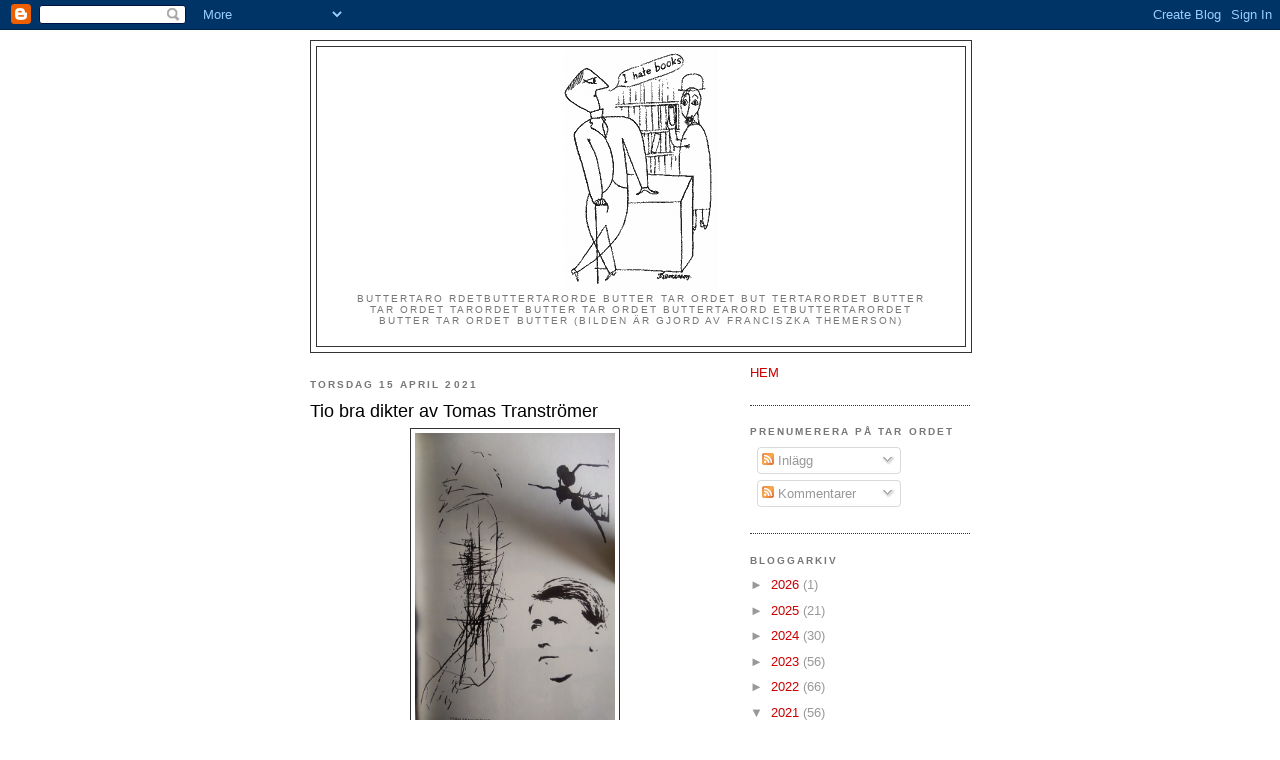

--- FILE ---
content_type: text/html; charset=UTF-8
request_url: http://buttertarordet.blogspot.com/2021/04/tio-bra-dikter-av-tomas-transtromer.html
body_size: 40362
content:
<!DOCTYPE html>
<html dir='ltr'>
<head>
<link href='https://www.blogger.com/static/v1/widgets/2944754296-widget_css_bundle.css' rel='stylesheet' type='text/css'/>
<meta content='text/html; charset=UTF-8' http-equiv='Content-Type'/>
<meta content='blogger' name='generator'/>
<link href='http://buttertarordet.blogspot.com/favicon.ico' rel='icon' type='image/x-icon'/>
<link href='http://buttertarordet.blogspot.com/2021/04/tio-bra-dikter-av-tomas-transtromer.html' rel='canonical'/>
<link rel="alternate" type="application/atom+xml" title="Butter tar ordet - Atom" href="http://buttertarordet.blogspot.com/feeds/posts/default" />
<link rel="alternate" type="application/rss+xml" title="Butter tar ordet - RSS" href="http://buttertarordet.blogspot.com/feeds/posts/default?alt=rss" />
<link rel="service.post" type="application/atom+xml" title="Butter tar ordet - Atom" href="https://www.blogger.com/feeds/6883000415913831923/posts/default" />

<link rel="alternate" type="application/atom+xml" title="Butter tar ordet - Atom" href="http://buttertarordet.blogspot.com/feeds/8236672752177520316/comments/default" />
<!--Can't find substitution for tag [blog.ieCssRetrofitLinks]-->
<link href='https://blogger.googleusercontent.com/img/b/R29vZ2xl/AVvXsEiddYmDuPiR778phvUoxr6EdgRjsUUqIUqqhLR8tyJUbPJ91cwtJV1vv1UXXIgkbbC1q73P4_lsmDjKt45ReNSF0S2g5mvVQOr4k7AS_OvqxAbXR43m9poqQ_-E_fWSAXoswA1YLvxye04/s1600/1618508029110151-0.png' rel='image_src'/>
<meta content='http://buttertarordet.blogspot.com/2021/04/tio-bra-dikter-av-tomas-transtromer.html' property='og:url'/>
<meta content='Tio bra dikter av Tomas Tranströmer ' property='og:title'/>
<meta content='            (Bilden är gjord av Lütfi Özkök och finns i BLM 6/1963.) I dag så skulle den svenska poeten Tomas Tranströmer ha fyllt 90 år. Li...' property='og:description'/>
<meta content='https://blogger.googleusercontent.com/img/b/R29vZ2xl/AVvXsEiddYmDuPiR778phvUoxr6EdgRjsUUqIUqqhLR8tyJUbPJ91cwtJV1vv1UXXIgkbbC1q73P4_lsmDjKt45ReNSF0S2g5mvVQOr4k7AS_OvqxAbXR43m9poqQ_-E_fWSAXoswA1YLvxye04/w1200-h630-p-k-no-nu/1618508029110151-0.png' property='og:image'/>
<title>Butter tar ordet: Tio bra dikter av Tomas Tranströmer </title>
<style id='page-skin-1' type='text/css'><!--
/*
-----------------------------------------------
Blogger Template Style
Name:     Minima Black
Date:     26 Feb 2004
Updated by: Blogger Team
----------------------------------------------- */
/* Use this with templates/template-twocol.html */
body {
background:#ffffff;
margin:0;
color:#333333;
font: x-small "Trebuchet MS", Trebuchet, Verdana, Sans-serif;
font-size/* */:/**/small;
font-size: /**/small;
text-align: center;
}
a:link {
color:#cc0000;
text-decoration:none;
}
a:visited {
color:#aa77aa;
text-decoration:none;
}
a:hover {
color:#000000;
text-decoration:underline;
}
a img {
border-width:0;
}
/* Header
-----------------------------------------------
*/
#header-wrapper {
width:660px;
margin:0 auto 10px;
border:1px solid #333333;
}
#header-inner {
background-position: center;
margin-left: auto;
margin-right: auto;
}
#header {
margin: 5px;
border: 1px solid #333333;
text-align: center;
color:#000000;
}
#header h1 {
margin:5px 5px 0;
padding:15px 20px .25em;
line-height:1.2em;
text-transform:uppercase;
letter-spacing:.2em;
font: normal bold 200% 'Trebuchet MS',Trebuchet,Verdana,Sans-serif;
}
#header a {
color:#000000;
text-decoration:none;
}
#header a:hover {
color:#000000;
}
#header .description {
margin:0 5px 5px;
padding:0 20px 15px;
max-width:700px;
text-transform:uppercase;
letter-spacing:.2em;
line-height: 1.4em;
font: normal normal 78% 'Trebuchet MS', Trebuchet, Verdana, Sans-serif;
color: #777777;
}
#header img {
margin-left: auto;
margin-right: auto;
}
/* Outer-Wrapper
----------------------------------------------- */
#outer-wrapper {
width: 660px;
margin:0 auto;
padding:10px;
text-align:left;
font: normal normal 100% 'Trebuchet MS',Trebuchet,Verdana,Sans-serif;
}
#main-wrapper {
width: 410px;
float: left;
word-wrap: break-word; /* fix for long text breaking sidebar float in IE */
overflow: hidden;     /* fix for long non-text content breaking IE sidebar float */
}
#sidebar-wrapper {
width: 220px;
float: right;
word-wrap: break-word; /* fix for long text breaking sidebar float in IE */
overflow: hidden;     /* fix for long non-text content breaking IE sidebar float */
}
/* Headings
----------------------------------------------- */
h2 {
margin:1.5em 0 .75em;
font:normal bold 78% 'Trebuchet MS',Trebuchet,Arial,Verdana,Sans-serif;
line-height: 1.4em;
text-transform:uppercase;
letter-spacing:.2em;
color:#777777;
}
/* Posts
-----------------------------------------------
*/
h2.date-header {
margin:1.5em 0 .5em;
}
.post {
margin:.5em 0 1.5em;
border-bottom:1px dotted #333333;
padding-bottom:1.5em;
}
.post h3 {
margin:.25em 0 0;
padding:0 0 4px;
font-size:140%;
font-weight:normal;
line-height:1.4em;
color:#000000;
}
.post h3 a, .post h3 a:visited, .post h3 strong {
display:block;
text-decoration:none;
color:#000000;
font-weight:bold;
}
.post h3 strong, .post h3 a:hover {
color:#333333;
}
.post-body {
margin:0 0 .75em;
line-height:1.6em;
}
.post-body blockquote {
line-height:1.3em;
}
.post-footer {
margin: .75em 0;
color:#777777;
text-transform:uppercase;
letter-spacing:.1em;
font: normal normal 78% 'Trebuchet MS', Trebuchet, Arial, Verdana, Sans-serif;
line-height: 1.4em;
}
.comment-link {
margin-left:.6em;
}
.post img, table.tr-caption-container {
padding:4px;
border:1px solid #333333;
}
.tr-caption-container img {
border: none;
padding: 0;
}
.post blockquote {
margin:1em 20px;
}
.post blockquote p {
margin:.75em 0;
}
/* Comments
----------------------------------------------- */
#comments h4 {
margin:1em 0;
font-weight: bold;
line-height: 1.4em;
text-transform:uppercase;
letter-spacing:.2em;
color: #777777;
}
#comments-block {
margin:1em 0 1.5em;
line-height:1.6em;
}
#comments-block .comment-author {
margin:.5em 0;
}
#comments-block .comment-body {
margin:.25em 0 0;
}
#comments-block .comment-footer {
margin:-.25em 0 2em;
line-height: 1.4em;
text-transform:uppercase;
letter-spacing:.1em;
}
#comments-block .comment-body p {
margin:0 0 .75em;
}
.deleted-comment {
font-style:italic;
color:gray;
}
.feed-links {
clear: both;
line-height: 2.5em;
}
#blog-pager-newer-link {
float: left;
}
#blog-pager-older-link {
float: right;
}
#blog-pager {
text-align: center;
}
/* Sidebar Content
----------------------------------------------- */
.sidebar {
color: #999999;
line-height: 1.5em;
}
.sidebar ul {
list-style:none;
margin:0 0 0;
padding:0 0 0;
}
.sidebar li {
margin:0;
padding-top:0;
padding-right:0;
padding-bottom:.25em;
padding-left:15px;
text-indent:-15px;
line-height:1.5em;
}
.sidebar .widget, .main .widget {
border-bottom:1px dotted #333333;
margin:0 0 1.5em;
padding:0 0 1.5em;
}
.main .Blog {
border-bottom-width: 0;
}
/* Profile
----------------------------------------------- */
.profile-img {
float: left;
margin-top: 0;
margin-right: 5px;
margin-bottom: 5px;
margin-left: 0;
padding: 4px;
border: 1px solid #333333;
}
.profile-data {
margin:0;
text-transform:uppercase;
letter-spacing:.1em;
font: normal normal 78% 'Trebuchet MS', Trebuchet, Arial, Verdana, Sans-serif;
color: #777777;
font-weight: bold;
line-height: 1.6em;
}
.profile-datablock {
margin:.5em 0 .5em;
}
.profile-textblock {
margin: 0.5em 0;
line-height: 1.6em;
}
.profile-link {
font: normal normal 78% 'Trebuchet MS', Trebuchet, Arial, Verdana, Sans-serif;
text-transform: uppercase;
letter-spacing: .1em;
}
/* Footer
----------------------------------------------- */
#footer {
width:660px;
clear:both;
margin:0 auto;
padding-top:15px;
line-height: 1.6em;
text-transform:uppercase;
letter-spacing:.1em;
text-align: center;
}

--></style>
<link href='https://www.blogger.com/dyn-css/authorization.css?targetBlogID=6883000415913831923&amp;zx=d8805bfb-6f83-400b-b7b7-afc41fdcc9ac' media='none' onload='if(media!=&#39;all&#39;)media=&#39;all&#39;' rel='stylesheet'/><noscript><link href='https://www.blogger.com/dyn-css/authorization.css?targetBlogID=6883000415913831923&amp;zx=d8805bfb-6f83-400b-b7b7-afc41fdcc9ac' rel='stylesheet'/></noscript>
<meta name='google-adsense-platform-account' content='ca-host-pub-1556223355139109'/>
<meta name='google-adsense-platform-domain' content='blogspot.com'/>

</head>
<body>
<div class='navbar section' id='navbar'><div class='widget Navbar' data-version='1' id='Navbar1'><script type="text/javascript">
    function setAttributeOnload(object, attribute, val) {
      if(window.addEventListener) {
        window.addEventListener('load',
          function(){ object[attribute] = val; }, false);
      } else {
        window.attachEvent('onload', function(){ object[attribute] = val; });
      }
    }
  </script>
<div id="navbar-iframe-container"></div>
<script type="text/javascript" src="https://apis.google.com/js/platform.js"></script>
<script type="text/javascript">
      gapi.load("gapi.iframes:gapi.iframes.style.bubble", function() {
        if (gapi.iframes && gapi.iframes.getContext) {
          gapi.iframes.getContext().openChild({
              url: 'https://www.blogger.com/navbar/6883000415913831923?po\x3d8236672752177520316\x26origin\x3dhttp://buttertarordet.blogspot.com',
              where: document.getElementById("navbar-iframe-container"),
              id: "navbar-iframe"
          });
        }
      });
    </script><script type="text/javascript">
(function() {
var script = document.createElement('script');
script.type = 'text/javascript';
script.src = '//pagead2.googlesyndication.com/pagead/js/google_top_exp.js';
var head = document.getElementsByTagName('head')[0];
if (head) {
head.appendChild(script);
}})();
</script>
</div></div>
<div id='outer-wrapper'><div id='wrap2'>
<!-- skip links for text browsers -->
<span id='skiplinks' style='display:none;'>
<a href='#main'>skip to main </a> |
      <a href='#sidebar'>skip to sidebar</a>
</span>
<div id='header-wrapper'>
<div class='header section' id='header'><div class='widget Header' data-version='1' id='Header1'>
<div id='header-inner'>
<a href='http://buttertarordet.blogspot.com/' style='display: block'>
<img alt='Butter tar ordet' height='246px; ' id='Header1_headerimg' src='https://blogger.googleusercontent.com/img/b/R29vZ2xl/AVvXsEhw9diIPuL5BtKmbLJOOPySfKnOsBGwDTRvAFVmdM1yo2WJ_pl_mdAKQT9hBppv-vArbcJlAb3kBLDnZFDqZ2HpKjpRZ17Mgj7VIk_Y1D3CWbPM9_nGJfQ6ItnvWRwsY12TzVlf9-aBRdY/s1600/franciszka_i_hate_books.gif' style='display: block' width='154px; '/>
</a>
<div class='descriptionwrapper'>
<p class='description'><span>buttertaro rdetbuttertarorde
butter tar ordet but
tertarordet butter tar ordet
tarordet butter tar ordet buttertarord etbuttertarordet butter tar ordet butter           (Bilden är gjord av Franciszka Themerson)</span></p>
</div>
</div>
</div></div>
</div>
<div id='content-wrapper'>
<div id='crosscol-wrapper' style='text-align:center'>
<div class='crosscol no-items section' id='crosscol'></div>
</div>
<div id='main-wrapper'>
<div class='main section' id='main'><div class='widget Blog' data-version='1' id='Blog1'>
<div class='blog-posts hfeed'>

          <div class="date-outer">
        
<h2 class='date-header'><span>torsdag 15 april 2021</span></h2>

          <div class="date-posts">
        
<div class='post-outer'>
<div class='post hentry' itemprop='blogPost' itemscope='itemscope' itemtype='http://schema.org/BlogPosting'>
<meta content='https://blogger.googleusercontent.com/img/b/R29vZ2xl/AVvXsEiddYmDuPiR778phvUoxr6EdgRjsUUqIUqqhLR8tyJUbPJ91cwtJV1vv1UXXIgkbbC1q73P4_lsmDjKt45ReNSF0S2g5mvVQOr4k7AS_OvqxAbXR43m9poqQ_-E_fWSAXoswA1YLvxye04/s1600/1618508029110151-0.png' itemprop='image_url'/>
<meta content='6883000415913831923' itemprop='blogId'/>
<meta content='8236672752177520316' itemprop='postId'/>
<a name='8236672752177520316'></a>
<h3 class='post-title entry-title' itemprop='name'>
Tio bra dikter av Tomas Tranströmer 
</h3>
<div class='post-header'>
<div class='post-header-line-1'></div>
</div>
<div class='post-body entry-content' id='post-body-8236672752177520316' itemprop='description articleBody'>
<div><div class="separator" style="clear: both; text-align: center;">
  <a href="https://blogger.googleusercontent.com/img/b/R29vZ2xl/AVvXsEiddYmDuPiR778phvUoxr6EdgRjsUUqIUqqhLR8tyJUbPJ91cwtJV1vv1UXXIgkbbC1q73P4_lsmDjKt45ReNSF0S2g5mvVQOr4k7AS_OvqxAbXR43m9poqQ_-E_fWSAXoswA1YLvxye04/s1600/1618508029110151-0.png" imageanchor="1" style="margin-left: 1em; margin-right: 1em;">
    <img border="0" src="https://blogger.googleusercontent.com/img/b/R29vZ2xl/AVvXsEiddYmDuPiR778phvUoxr6EdgRjsUUqIUqqhLR8tyJUbPJ91cwtJV1vv1UXXIgkbbC1q73P4_lsmDjKt45ReNSF0S2g5mvVQOr4k7AS_OvqxAbXR43m9poqQ_-E_fWSAXoswA1YLvxye04/s1600/1618508029110151-0.png" width="200">
  </a>
</div><br></div><div>(Bilden är gjord av Lütfi Özkök och finns i BLM 6/1963.)</div>I dag så skulle den svenska poeten Tomas Tranströmer ha fyllt 90 år. Listan nedan är samma som jag gjorde när Tomas Tranströmer fyllde 80 år. (Fast då kallade jag den för Tranströmers "tio bästa dikter". Tio bra känns som en rimligare titel. "Låt oss glömma alla rankinglistor" som Tomas Tranströmer skrev till Robert Bly. ) Det är det mest lästa inlägget på Butter tar ordet med mer än 75 000 sidvisningar.&nbsp;<div>Jag hade nog lika gärna kunnat välja tio helt andra dikter. Men dikterna jag valde för tio år sen får stå kvar.&nbsp;<br><div><div><br><strong>Air Mail</strong><br>"Sanningen finns på marken/men ingen vågar ta den./Sanningen ligger på gatan./Ingen gör den till sin."<br>ur&nbsp;<em>För levande och döda</em>&nbsp;från 1989 (eller "För levade och döda" som den, lite komiskt, kallas på två ställen i MånPocket-utgåvan av Tranströmers dikter - å andra sidan skrev jag nu först "Från levande och döda").<br><br><strong>April och tystnad</strong><br>"Det enda jag vill säga/glimmar utom räckhåll/som silvret/hos pantlånaren." Från&nbsp;<em>Sorgegondolen</em>&nbsp;från 1996 (det är mest de raderna i dikten jag gillar, som helhet sett finns det bättre dikter i samlingen, men den är passande för årstiden).<br><br><strong>Det blå huset</strong><br>Prosadikt från&nbsp;<em>Det vilda torget</em>&nbsp;från 1983. "Vi vet det egentligen inte, men anar det: det finns ett systerfartyg till vårt liv, som går en helt annan trad."<br><br><strong>Elegi</strong><br>"Jag öppnar dörr nummer två./Vänner! Ni drack mörkret/och blev synliga."<br>Avslutningsdikten i&nbsp;<em>Stigar</em>&nbsp;(för mer om den samlingen se länk under inlägget). Jag tror att utropstecken är rätt ovanliga i Tranströmers poesi ändå finns det utropstecken i tre av dikterna här. Så det är lite underligt valt av mej.<br><br><strong>Epigram</strong><br>"Kapitalets byggnader, mördarbinas kupor, honung för de få.<br>Där tjänade han. Men i en mörk tunnel vecklade han ut sina vingar och flög när ingen såg. Han måste leva om sitt liv."<br>(Citerad i sin helhet. Också från&nbsp;<em>För levande och döda</em>&nbsp;- det var den första Tranströmer-samling som jag läste)<br><br><strong>Med älven</strong><br>"Deras cyklar/begravda i grönskan - bara hornen/stack upp." Ur&nbsp;<em>Mörkerseende</em>&nbsp;från 1970)<br><br><strong>Nocturne</strong><br>"Jag ligger och ska somna, jag ser okända bilder/och tecken klottrande sig själva bakom ögonlocken/på mörkrets vägg. I springan mellan vakenhet och dröm/försöker ett stort brev tränga sig in förgäves." ur&nbsp;<em>Den halvfärdiga himlen</em>&nbsp;från 1962.<br><br><strong>Preludium</strong><br>Första dikten i den första diktsamlingen - "I dagens första timmar kan medvetandet omfatta världen/som handen griper en solvarm sten." Ur&nbsp;<em>17 dikter</em>&nbsp;(1954)<br><br><a href="http://buttertarordet.blogspot.com/2009/07/sommarslatt.html">Sommarslätt</a><br>"Verkligheten har tärt så mycket på en,/men här är sommaren till sist:"&nbsp;</div><div>ur&nbsp;<em>Klanger och spår</em>&nbsp;(1966)<br><br><strong>Östersjöar</strong><br>Långdikt utgiven i egen volym 1974.<br>"Det händer att man vaknar om natten<br>och kastar ner några ord snabbt<br>på närmaste papper, på kanten av en tidning<br>(orden strålar av mening!)<br>men på morgonen: samma ord säger ingenting längre, klotter, felsägningar.<br>Eller fragment av den stora nattliga stilen som drog förbi?<div>[...]<br>Jag såg mot himlen och mot marken och rakt fram<br>och skriver sen dess ett långt brev till de döda<br>på en maskin som inte har färgband bara en horisontstrimma<br>så orden bultar förgäves och ingenting fastnar."<br>ur&nbsp;<i>Östersjöar&nbsp;</i>(1974) av Tomas Tranströmer<br></div><div>Detta diktutdrag från <i>Östersjöar </i>citerade jag här på bloggen när Tomas Tranströmer dog.</div><div><br></div><div><br></div><div>Annat om Tranströmer här som kan vara av intresse:</div><div><a href="http://buttertarordet.blogspot.com/2011/04/stigar-av-tomas-transtromer-och-tva.html">Stigar av Tomas Tranströmer och två poeter till</a></div><div>Om en diktsamling som också innehåller tolkningar av Tranströmer.</div><div><br></div><div><a href="http://buttertarordet.blogspot.com/2011/04/air-mail-brev-1964-1990-mellan-tomas.html">Air Mail. Brev 1964-1990 mellan Tomas Tranströmer och Robert Bly</a></div><div><br></div><div><a href="http://buttertarordet.blogspot.com/2016/04/the-half-finished-heaven-tomas.html">The Half-Finished Heaven: Tomas Tranströmer tolkad av Robert Bly</a></div><div><br></div><div><br><br></div></div></div></div>
<div style='clear: both;'></div>
</div>
<div class='post-footer'>
<div class='post-footer-line post-footer-line-1'><span class='post-author vcard'>
Upplagd av
<span class='fn' itemprop='author' itemscope='itemscope' itemtype='http://schema.org/Person'>
<meta content='https://www.blogger.com/profile/00491377565716476960' itemprop='url'/>
<a class='g-profile' href='https://www.blogger.com/profile/00491377565716476960' rel='author' title='author profile'>
<span itemprop='name'>Petter Malmberg</span>
</a>
</span>
</span>
<span class='post-timestamp'>
kl.
<meta content='http://buttertarordet.blogspot.com/2021/04/tio-bra-dikter-av-tomas-transtromer.html' itemprop='url'/>
<a class='timestamp-link' href='http://buttertarordet.blogspot.com/2021/04/tio-bra-dikter-av-tomas-transtromer.html' rel='bookmark' title='permanent link'><abbr class='published' itemprop='datePublished' title='2021-04-15T17:33:00Z'>17:33</abbr></a>
</span>
<span class='post-comment-link'>
</span>
<span class='post-icons'>
<span class='item-action'>
<a href='https://www.blogger.com/email-post/6883000415913831923/8236672752177520316' title='Skicka inlägg'>
<img alt='' class='icon-action' height='13' src='//img1.blogblog.com/img/icon18_email.gif' width='18'/>
</a>
</span>
<span class='item-control blog-admin pid-628581037'>
<a href='https://www.blogger.com/post-edit.g?blogID=6883000415913831923&postID=8236672752177520316&from=pencil' title='Redigera inlägg'>
<img alt='' class='icon-action' height='18' src='https://resources.blogblog.com/img/icon18_edit_allbkg.gif' width='18'/>
</a>
</span>
</span>
<span class='post-backlinks post-comment-link'>
</span>
</div>
<div class='post-footer-line post-footer-line-2'><span class='post-labels'>
Etiketter:
<a href='http://buttertarordet.blogspot.com/search/label/f%C3%B6rfattarlistor' rel='tag'>författarlistor</a>,
<a href='http://buttertarordet.blogspot.com/search/label/transtr%C3%B6mer' rel='tag'>tranströmer</a>,
<a href='http://buttertarordet.blogspot.com/search/label/%C3%B6zk%C3%B6k' rel='tag'>özkök</a>
</span>
</div>
<div class='post-footer-line post-footer-line-3'></div>
</div>
</div>
<div class='comments' id='comments'>
<a name='comments'></a>
<h4>Inga kommentarer:</h4>
<div id='Blog1_comments-block-wrapper'>
<dl class='avatar-comment-indent' id='comments-block'>
</dl>
</div>
<p class='comment-footer'>
<a href='https://www.blogger.com/comment/fullpage/post/6883000415913831923/8236672752177520316' onclick=''>Skicka en kommentar</a>
</p>
</div>
</div>

        </div></div>
      
</div>
<div class='blog-pager' id='blog-pager'>
<span id='blog-pager-newer-link'>
<a class='blog-pager-newer-link' href='http://buttertarordet.blogspot.com/2021/05/last-i-april.html' id='Blog1_blog-pager-newer-link' title='Senaste inlägg'>Senaste inlägg</a>
</span>
<span id='blog-pager-older-link'>
<a class='blog-pager-older-link' href='http://buttertarordet.blogspot.com/2021/03/last-i-mars.html' id='Blog1_blog-pager-older-link' title='Äldre inlägg'>Äldre inlägg</a>
</span>
<a class='home-link' href='http://buttertarordet.blogspot.com/'>Startsida</a>
</div>
<div class='clear'></div>
<div class='post-feeds'>
<div class='feed-links'>
Prenumerera på:
<a class='feed-link' href='http://buttertarordet.blogspot.com/feeds/8236672752177520316/comments/default' target='_blank' type='application/atom+xml'>Kommentarer till inlägget (Atom)</a>
</div>
</div>
</div></div>
</div>
<div id='sidebar-wrapper'>
<div class='sidebar section' id='sidebar'><div class='widget LinkList' data-version='1' id='LinkList3'>
<div class='widget-content'>
<ul>
<li><a href='http://buttertarordet.blogspot.com/'>HEM</a></li>
</ul>
<div class='clear'></div>
</div>
</div><div class='widget Subscribe' data-version='1' id='Subscribe1'>
<div style='white-space:nowrap'>
<h2 class='title'>Prenumerera på Tar Ordet</h2>
<div class='widget-content'>
<div class='subscribe-wrapper subscribe-type-POST'>
<div class='subscribe expanded subscribe-type-POST' id='SW_READER_LIST_Subscribe1POST' style='display:none;'>
<div class='top'>
<span class='inner' onclick='return(_SW_toggleReaderList(event, "Subscribe1POST"));'>
<img class='subscribe-dropdown-arrow' src='https://resources.blogblog.com/img/widgets/arrow_dropdown.gif'/>
<img align='absmiddle' alt='' border='0' class='feed-icon' src='https://resources.blogblog.com/img/icon_feed12.png'/>
Inlägg
</span>
<div class='feed-reader-links'>
<a class='feed-reader-link' href='https://www.netvibes.com/subscribe.php?url=http%3A%2F%2Fbuttertarordet.blogspot.com%2Ffeeds%2Fposts%2Fdefault' target='_blank'>
<img src='https://resources.blogblog.com/img/widgets/subscribe-netvibes.png'/>
</a>
<a class='feed-reader-link' href='https://add.my.yahoo.com/content?url=http%3A%2F%2Fbuttertarordet.blogspot.com%2Ffeeds%2Fposts%2Fdefault' target='_blank'>
<img src='https://resources.blogblog.com/img/widgets/subscribe-yahoo.png'/>
</a>
<a class='feed-reader-link' href='http://buttertarordet.blogspot.com/feeds/posts/default' target='_blank'>
<img align='absmiddle' class='feed-icon' src='https://resources.blogblog.com/img/icon_feed12.png'/>
                  Atom
                </a>
</div>
</div>
<div class='bottom'></div>
</div>
<div class='subscribe' id='SW_READER_LIST_CLOSED_Subscribe1POST' onclick='return(_SW_toggleReaderList(event, "Subscribe1POST"));'>
<div class='top'>
<span class='inner'>
<img class='subscribe-dropdown-arrow' src='https://resources.blogblog.com/img/widgets/arrow_dropdown.gif'/>
<span onclick='return(_SW_toggleReaderList(event, "Subscribe1POST"));'>
<img align='absmiddle' alt='' border='0' class='feed-icon' src='https://resources.blogblog.com/img/icon_feed12.png'/>
Inlägg
</span>
</span>
</div>
<div class='bottom'></div>
</div>
</div>
<div class='subscribe-wrapper subscribe-type-PER_POST'>
<div class='subscribe expanded subscribe-type-PER_POST' id='SW_READER_LIST_Subscribe1PER_POST' style='display:none;'>
<div class='top'>
<span class='inner' onclick='return(_SW_toggleReaderList(event, "Subscribe1PER_POST"));'>
<img class='subscribe-dropdown-arrow' src='https://resources.blogblog.com/img/widgets/arrow_dropdown.gif'/>
<img align='absmiddle' alt='' border='0' class='feed-icon' src='https://resources.blogblog.com/img/icon_feed12.png'/>
Kommentarer
</span>
<div class='feed-reader-links'>
<a class='feed-reader-link' href='https://www.netvibes.com/subscribe.php?url=http%3A%2F%2Fbuttertarordet.blogspot.com%2Ffeeds%2F8236672752177520316%2Fcomments%2Fdefault' target='_blank'>
<img src='https://resources.blogblog.com/img/widgets/subscribe-netvibes.png'/>
</a>
<a class='feed-reader-link' href='https://add.my.yahoo.com/content?url=http%3A%2F%2Fbuttertarordet.blogspot.com%2Ffeeds%2F8236672752177520316%2Fcomments%2Fdefault' target='_blank'>
<img src='https://resources.blogblog.com/img/widgets/subscribe-yahoo.png'/>
</a>
<a class='feed-reader-link' href='http://buttertarordet.blogspot.com/feeds/8236672752177520316/comments/default' target='_blank'>
<img align='absmiddle' class='feed-icon' src='https://resources.blogblog.com/img/icon_feed12.png'/>
                  Atom
                </a>
</div>
</div>
<div class='bottom'></div>
</div>
<div class='subscribe' id='SW_READER_LIST_CLOSED_Subscribe1PER_POST' onclick='return(_SW_toggleReaderList(event, "Subscribe1PER_POST"));'>
<div class='top'>
<span class='inner'>
<img class='subscribe-dropdown-arrow' src='https://resources.blogblog.com/img/widgets/arrow_dropdown.gif'/>
<span onclick='return(_SW_toggleReaderList(event, "Subscribe1PER_POST"));'>
<img align='absmiddle' alt='' border='0' class='feed-icon' src='https://resources.blogblog.com/img/icon_feed12.png'/>
Kommentarer
</span>
</span>
</div>
<div class='bottom'></div>
</div>
</div>
<div style='clear:both'></div>
</div>
</div>
<div class='clear'></div>
</div><div class='widget BlogArchive' data-version='1' id='BlogArchive1'>
<h2>Bloggarkiv</h2>
<div class='widget-content'>
<div id='ArchiveList'>
<div id='BlogArchive1_ArchiveList'>
<ul class='hierarchy'>
<li class='archivedate collapsed'>
<a class='toggle' href='javascript:void(0)'>
<span class='zippy'>

        &#9658;&#160;
      
</span>
</a>
<a class='post-count-link' href='http://buttertarordet.blogspot.com/2026/'>
2026
</a>
<span class='post-count' dir='ltr'>(1)</span>
<ul class='hierarchy'>
<li class='archivedate collapsed'>
<a class='toggle' href='javascript:void(0)'>
<span class='zippy'>

        &#9658;&#160;
      
</span>
</a>
<a class='post-count-link' href='http://buttertarordet.blogspot.com/2026/01/'>
januari
</a>
<span class='post-count' dir='ltr'>(1)</span>
</li>
</ul>
</li>
</ul>
<ul class='hierarchy'>
<li class='archivedate collapsed'>
<a class='toggle' href='javascript:void(0)'>
<span class='zippy'>

        &#9658;&#160;
      
</span>
</a>
<a class='post-count-link' href='http://buttertarordet.blogspot.com/2025/'>
2025
</a>
<span class='post-count' dir='ltr'>(21)</span>
<ul class='hierarchy'>
<li class='archivedate collapsed'>
<a class='toggle' href='javascript:void(0)'>
<span class='zippy'>

        &#9658;&#160;
      
</span>
</a>
<a class='post-count-link' href='http://buttertarordet.blogspot.com/2025/12/'>
december
</a>
<span class='post-count' dir='ltr'>(2)</span>
</li>
</ul>
<ul class='hierarchy'>
<li class='archivedate collapsed'>
<a class='toggle' href='javascript:void(0)'>
<span class='zippy'>

        &#9658;&#160;
      
</span>
</a>
<a class='post-count-link' href='http://buttertarordet.blogspot.com/2025/11/'>
november
</a>
<span class='post-count' dir='ltr'>(2)</span>
</li>
</ul>
<ul class='hierarchy'>
<li class='archivedate collapsed'>
<a class='toggle' href='javascript:void(0)'>
<span class='zippy'>

        &#9658;&#160;
      
</span>
</a>
<a class='post-count-link' href='http://buttertarordet.blogspot.com/2025/10/'>
oktober
</a>
<span class='post-count' dir='ltr'>(1)</span>
</li>
</ul>
<ul class='hierarchy'>
<li class='archivedate collapsed'>
<a class='toggle' href='javascript:void(0)'>
<span class='zippy'>

        &#9658;&#160;
      
</span>
</a>
<a class='post-count-link' href='http://buttertarordet.blogspot.com/2025/09/'>
september
</a>
<span class='post-count' dir='ltr'>(1)</span>
</li>
</ul>
<ul class='hierarchy'>
<li class='archivedate collapsed'>
<a class='toggle' href='javascript:void(0)'>
<span class='zippy'>

        &#9658;&#160;
      
</span>
</a>
<a class='post-count-link' href='http://buttertarordet.blogspot.com/2025/08/'>
augusti
</a>
<span class='post-count' dir='ltr'>(1)</span>
</li>
</ul>
<ul class='hierarchy'>
<li class='archivedate collapsed'>
<a class='toggle' href='javascript:void(0)'>
<span class='zippy'>

        &#9658;&#160;
      
</span>
</a>
<a class='post-count-link' href='http://buttertarordet.blogspot.com/2025/07/'>
juli
</a>
<span class='post-count' dir='ltr'>(3)</span>
</li>
</ul>
<ul class='hierarchy'>
<li class='archivedate collapsed'>
<a class='toggle' href='javascript:void(0)'>
<span class='zippy'>

        &#9658;&#160;
      
</span>
</a>
<a class='post-count-link' href='http://buttertarordet.blogspot.com/2025/06/'>
juni
</a>
<span class='post-count' dir='ltr'>(3)</span>
</li>
</ul>
<ul class='hierarchy'>
<li class='archivedate collapsed'>
<a class='toggle' href='javascript:void(0)'>
<span class='zippy'>

        &#9658;&#160;
      
</span>
</a>
<a class='post-count-link' href='http://buttertarordet.blogspot.com/2025/05/'>
maj
</a>
<span class='post-count' dir='ltr'>(2)</span>
</li>
</ul>
<ul class='hierarchy'>
<li class='archivedate collapsed'>
<a class='toggle' href='javascript:void(0)'>
<span class='zippy'>

        &#9658;&#160;
      
</span>
</a>
<a class='post-count-link' href='http://buttertarordet.blogspot.com/2025/04/'>
april
</a>
<span class='post-count' dir='ltr'>(3)</span>
</li>
</ul>
<ul class='hierarchy'>
<li class='archivedate collapsed'>
<a class='toggle' href='javascript:void(0)'>
<span class='zippy'>

        &#9658;&#160;
      
</span>
</a>
<a class='post-count-link' href='http://buttertarordet.blogspot.com/2025/02/'>
februari
</a>
<span class='post-count' dir='ltr'>(2)</span>
</li>
</ul>
<ul class='hierarchy'>
<li class='archivedate collapsed'>
<a class='toggle' href='javascript:void(0)'>
<span class='zippy'>

        &#9658;&#160;
      
</span>
</a>
<a class='post-count-link' href='http://buttertarordet.blogspot.com/2025/01/'>
januari
</a>
<span class='post-count' dir='ltr'>(1)</span>
</li>
</ul>
</li>
</ul>
<ul class='hierarchy'>
<li class='archivedate collapsed'>
<a class='toggle' href='javascript:void(0)'>
<span class='zippy'>

        &#9658;&#160;
      
</span>
</a>
<a class='post-count-link' href='http://buttertarordet.blogspot.com/2024/'>
2024
</a>
<span class='post-count' dir='ltr'>(30)</span>
<ul class='hierarchy'>
<li class='archivedate collapsed'>
<a class='toggle' href='javascript:void(0)'>
<span class='zippy'>

        &#9658;&#160;
      
</span>
</a>
<a class='post-count-link' href='http://buttertarordet.blogspot.com/2024/12/'>
december
</a>
<span class='post-count' dir='ltr'>(2)</span>
</li>
</ul>
<ul class='hierarchy'>
<li class='archivedate collapsed'>
<a class='toggle' href='javascript:void(0)'>
<span class='zippy'>

        &#9658;&#160;
      
</span>
</a>
<a class='post-count-link' href='http://buttertarordet.blogspot.com/2024/11/'>
november
</a>
<span class='post-count' dir='ltr'>(7)</span>
</li>
</ul>
<ul class='hierarchy'>
<li class='archivedate collapsed'>
<a class='toggle' href='javascript:void(0)'>
<span class='zippy'>

        &#9658;&#160;
      
</span>
</a>
<a class='post-count-link' href='http://buttertarordet.blogspot.com/2024/10/'>
oktober
</a>
<span class='post-count' dir='ltr'>(1)</span>
</li>
</ul>
<ul class='hierarchy'>
<li class='archivedate collapsed'>
<a class='toggle' href='javascript:void(0)'>
<span class='zippy'>

        &#9658;&#160;
      
</span>
</a>
<a class='post-count-link' href='http://buttertarordet.blogspot.com/2024/09/'>
september
</a>
<span class='post-count' dir='ltr'>(2)</span>
</li>
</ul>
<ul class='hierarchy'>
<li class='archivedate collapsed'>
<a class='toggle' href='javascript:void(0)'>
<span class='zippy'>

        &#9658;&#160;
      
</span>
</a>
<a class='post-count-link' href='http://buttertarordet.blogspot.com/2024/08/'>
augusti
</a>
<span class='post-count' dir='ltr'>(2)</span>
</li>
</ul>
<ul class='hierarchy'>
<li class='archivedate collapsed'>
<a class='toggle' href='javascript:void(0)'>
<span class='zippy'>

        &#9658;&#160;
      
</span>
</a>
<a class='post-count-link' href='http://buttertarordet.blogspot.com/2024/07/'>
juli
</a>
<span class='post-count' dir='ltr'>(4)</span>
</li>
</ul>
<ul class='hierarchy'>
<li class='archivedate collapsed'>
<a class='toggle' href='javascript:void(0)'>
<span class='zippy'>

        &#9658;&#160;
      
</span>
</a>
<a class='post-count-link' href='http://buttertarordet.blogspot.com/2024/06/'>
juni
</a>
<span class='post-count' dir='ltr'>(1)</span>
</li>
</ul>
<ul class='hierarchy'>
<li class='archivedate collapsed'>
<a class='toggle' href='javascript:void(0)'>
<span class='zippy'>

        &#9658;&#160;
      
</span>
</a>
<a class='post-count-link' href='http://buttertarordet.blogspot.com/2024/05/'>
maj
</a>
<span class='post-count' dir='ltr'>(4)</span>
</li>
</ul>
<ul class='hierarchy'>
<li class='archivedate collapsed'>
<a class='toggle' href='javascript:void(0)'>
<span class='zippy'>

        &#9658;&#160;
      
</span>
</a>
<a class='post-count-link' href='http://buttertarordet.blogspot.com/2024/04/'>
april
</a>
<span class='post-count' dir='ltr'>(1)</span>
</li>
</ul>
<ul class='hierarchy'>
<li class='archivedate collapsed'>
<a class='toggle' href='javascript:void(0)'>
<span class='zippy'>

        &#9658;&#160;
      
</span>
</a>
<a class='post-count-link' href='http://buttertarordet.blogspot.com/2024/03/'>
mars
</a>
<span class='post-count' dir='ltr'>(1)</span>
</li>
</ul>
<ul class='hierarchy'>
<li class='archivedate collapsed'>
<a class='toggle' href='javascript:void(0)'>
<span class='zippy'>

        &#9658;&#160;
      
</span>
</a>
<a class='post-count-link' href='http://buttertarordet.blogspot.com/2024/02/'>
februari
</a>
<span class='post-count' dir='ltr'>(2)</span>
</li>
</ul>
<ul class='hierarchy'>
<li class='archivedate collapsed'>
<a class='toggle' href='javascript:void(0)'>
<span class='zippy'>

        &#9658;&#160;
      
</span>
</a>
<a class='post-count-link' href='http://buttertarordet.blogspot.com/2024/01/'>
januari
</a>
<span class='post-count' dir='ltr'>(3)</span>
</li>
</ul>
</li>
</ul>
<ul class='hierarchy'>
<li class='archivedate collapsed'>
<a class='toggle' href='javascript:void(0)'>
<span class='zippy'>

        &#9658;&#160;
      
</span>
</a>
<a class='post-count-link' href='http://buttertarordet.blogspot.com/2023/'>
2023
</a>
<span class='post-count' dir='ltr'>(56)</span>
<ul class='hierarchy'>
<li class='archivedate collapsed'>
<a class='toggle' href='javascript:void(0)'>
<span class='zippy'>

        &#9658;&#160;
      
</span>
</a>
<a class='post-count-link' href='http://buttertarordet.blogspot.com/2023/12/'>
december
</a>
<span class='post-count' dir='ltr'>(25)</span>
</li>
</ul>
<ul class='hierarchy'>
<li class='archivedate collapsed'>
<a class='toggle' href='javascript:void(0)'>
<span class='zippy'>

        &#9658;&#160;
      
</span>
</a>
<a class='post-count-link' href='http://buttertarordet.blogspot.com/2023/11/'>
november
</a>
<span class='post-count' dir='ltr'>(11)</span>
</li>
</ul>
<ul class='hierarchy'>
<li class='archivedate collapsed'>
<a class='toggle' href='javascript:void(0)'>
<span class='zippy'>

        &#9658;&#160;
      
</span>
</a>
<a class='post-count-link' href='http://buttertarordet.blogspot.com/2023/09/'>
september
</a>
<span class='post-count' dir='ltr'>(2)</span>
</li>
</ul>
<ul class='hierarchy'>
<li class='archivedate collapsed'>
<a class='toggle' href='javascript:void(0)'>
<span class='zippy'>

        &#9658;&#160;
      
</span>
</a>
<a class='post-count-link' href='http://buttertarordet.blogspot.com/2023/08/'>
augusti
</a>
<span class='post-count' dir='ltr'>(3)</span>
</li>
</ul>
<ul class='hierarchy'>
<li class='archivedate collapsed'>
<a class='toggle' href='javascript:void(0)'>
<span class='zippy'>

        &#9658;&#160;
      
</span>
</a>
<a class='post-count-link' href='http://buttertarordet.blogspot.com/2023/07/'>
juli
</a>
<span class='post-count' dir='ltr'>(4)</span>
</li>
</ul>
<ul class='hierarchy'>
<li class='archivedate collapsed'>
<a class='toggle' href='javascript:void(0)'>
<span class='zippy'>

        &#9658;&#160;
      
</span>
</a>
<a class='post-count-link' href='http://buttertarordet.blogspot.com/2023/06/'>
juni
</a>
<span class='post-count' dir='ltr'>(3)</span>
</li>
</ul>
<ul class='hierarchy'>
<li class='archivedate collapsed'>
<a class='toggle' href='javascript:void(0)'>
<span class='zippy'>

        &#9658;&#160;
      
</span>
</a>
<a class='post-count-link' href='http://buttertarordet.blogspot.com/2023/04/'>
april
</a>
<span class='post-count' dir='ltr'>(3)</span>
</li>
</ul>
<ul class='hierarchy'>
<li class='archivedate collapsed'>
<a class='toggle' href='javascript:void(0)'>
<span class='zippy'>

        &#9658;&#160;
      
</span>
</a>
<a class='post-count-link' href='http://buttertarordet.blogspot.com/2023/03/'>
mars
</a>
<span class='post-count' dir='ltr'>(2)</span>
</li>
</ul>
<ul class='hierarchy'>
<li class='archivedate collapsed'>
<a class='toggle' href='javascript:void(0)'>
<span class='zippy'>

        &#9658;&#160;
      
</span>
</a>
<a class='post-count-link' href='http://buttertarordet.blogspot.com/2023/01/'>
januari
</a>
<span class='post-count' dir='ltr'>(3)</span>
</li>
</ul>
</li>
</ul>
<ul class='hierarchy'>
<li class='archivedate collapsed'>
<a class='toggle' href='javascript:void(0)'>
<span class='zippy'>

        &#9658;&#160;
      
</span>
</a>
<a class='post-count-link' href='http://buttertarordet.blogspot.com/2022/'>
2022
</a>
<span class='post-count' dir='ltr'>(66)</span>
<ul class='hierarchy'>
<li class='archivedate collapsed'>
<a class='toggle' href='javascript:void(0)'>
<span class='zippy'>

        &#9658;&#160;
      
</span>
</a>
<a class='post-count-link' href='http://buttertarordet.blogspot.com/2022/12/'>
december
</a>
<span class='post-count' dir='ltr'>(28)</span>
</li>
</ul>
<ul class='hierarchy'>
<li class='archivedate collapsed'>
<a class='toggle' href='javascript:void(0)'>
<span class='zippy'>

        &#9658;&#160;
      
</span>
</a>
<a class='post-count-link' href='http://buttertarordet.blogspot.com/2022/11/'>
november
</a>
<span class='post-count' dir='ltr'>(6)</span>
</li>
</ul>
<ul class='hierarchy'>
<li class='archivedate collapsed'>
<a class='toggle' href='javascript:void(0)'>
<span class='zippy'>

        &#9658;&#160;
      
</span>
</a>
<a class='post-count-link' href='http://buttertarordet.blogspot.com/2022/10/'>
oktober
</a>
<span class='post-count' dir='ltr'>(2)</span>
</li>
</ul>
<ul class='hierarchy'>
<li class='archivedate collapsed'>
<a class='toggle' href='javascript:void(0)'>
<span class='zippy'>

        &#9658;&#160;
      
</span>
</a>
<a class='post-count-link' href='http://buttertarordet.blogspot.com/2022/09/'>
september
</a>
<span class='post-count' dir='ltr'>(2)</span>
</li>
</ul>
<ul class='hierarchy'>
<li class='archivedate collapsed'>
<a class='toggle' href='javascript:void(0)'>
<span class='zippy'>

        &#9658;&#160;
      
</span>
</a>
<a class='post-count-link' href='http://buttertarordet.blogspot.com/2022/08/'>
augusti
</a>
<span class='post-count' dir='ltr'>(8)</span>
</li>
</ul>
<ul class='hierarchy'>
<li class='archivedate collapsed'>
<a class='toggle' href='javascript:void(0)'>
<span class='zippy'>

        &#9658;&#160;
      
</span>
</a>
<a class='post-count-link' href='http://buttertarordet.blogspot.com/2022/07/'>
juli
</a>
<span class='post-count' dir='ltr'>(6)</span>
</li>
</ul>
<ul class='hierarchy'>
<li class='archivedate collapsed'>
<a class='toggle' href='javascript:void(0)'>
<span class='zippy'>

        &#9658;&#160;
      
</span>
</a>
<a class='post-count-link' href='http://buttertarordet.blogspot.com/2022/06/'>
juni
</a>
<span class='post-count' dir='ltr'>(6)</span>
</li>
</ul>
<ul class='hierarchy'>
<li class='archivedate collapsed'>
<a class='toggle' href='javascript:void(0)'>
<span class='zippy'>

        &#9658;&#160;
      
</span>
</a>
<a class='post-count-link' href='http://buttertarordet.blogspot.com/2022/05/'>
maj
</a>
<span class='post-count' dir='ltr'>(3)</span>
</li>
</ul>
<ul class='hierarchy'>
<li class='archivedate collapsed'>
<a class='toggle' href='javascript:void(0)'>
<span class='zippy'>

        &#9658;&#160;
      
</span>
</a>
<a class='post-count-link' href='http://buttertarordet.blogspot.com/2022/03/'>
mars
</a>
<span class='post-count' dir='ltr'>(2)</span>
</li>
</ul>
<ul class='hierarchy'>
<li class='archivedate collapsed'>
<a class='toggle' href='javascript:void(0)'>
<span class='zippy'>

        &#9658;&#160;
      
</span>
</a>
<a class='post-count-link' href='http://buttertarordet.blogspot.com/2022/02/'>
februari
</a>
<span class='post-count' dir='ltr'>(2)</span>
</li>
</ul>
<ul class='hierarchy'>
<li class='archivedate collapsed'>
<a class='toggle' href='javascript:void(0)'>
<span class='zippy'>

        &#9658;&#160;
      
</span>
</a>
<a class='post-count-link' href='http://buttertarordet.blogspot.com/2022/01/'>
januari
</a>
<span class='post-count' dir='ltr'>(1)</span>
</li>
</ul>
</li>
</ul>
<ul class='hierarchy'>
<li class='archivedate expanded'>
<a class='toggle' href='javascript:void(0)'>
<span class='zippy toggle-open'>

        &#9660;&#160;
      
</span>
</a>
<a class='post-count-link' href='http://buttertarordet.blogspot.com/2021/'>
2021
</a>
<span class='post-count' dir='ltr'>(56)</span>
<ul class='hierarchy'>
<li class='archivedate collapsed'>
<a class='toggle' href='javascript:void(0)'>
<span class='zippy'>

        &#9658;&#160;
      
</span>
</a>
<a class='post-count-link' href='http://buttertarordet.blogspot.com/2021/12/'>
december
</a>
<span class='post-count' dir='ltr'>(25)</span>
</li>
</ul>
<ul class='hierarchy'>
<li class='archivedate collapsed'>
<a class='toggle' href='javascript:void(0)'>
<span class='zippy'>

        &#9658;&#160;
      
</span>
</a>
<a class='post-count-link' href='http://buttertarordet.blogspot.com/2021/11/'>
november
</a>
<span class='post-count' dir='ltr'>(11)</span>
</li>
</ul>
<ul class='hierarchy'>
<li class='archivedate collapsed'>
<a class='toggle' href='javascript:void(0)'>
<span class='zippy'>

        &#9658;&#160;
      
</span>
</a>
<a class='post-count-link' href='http://buttertarordet.blogspot.com/2021/09/'>
september
</a>
<span class='post-count' dir='ltr'>(1)</span>
</li>
</ul>
<ul class='hierarchy'>
<li class='archivedate collapsed'>
<a class='toggle' href='javascript:void(0)'>
<span class='zippy'>

        &#9658;&#160;
      
</span>
</a>
<a class='post-count-link' href='http://buttertarordet.blogspot.com/2021/08/'>
augusti
</a>
<span class='post-count' dir='ltr'>(1)</span>
</li>
</ul>
<ul class='hierarchy'>
<li class='archivedate collapsed'>
<a class='toggle' href='javascript:void(0)'>
<span class='zippy'>

        &#9658;&#160;
      
</span>
</a>
<a class='post-count-link' href='http://buttertarordet.blogspot.com/2021/07/'>
juli
</a>
<span class='post-count' dir='ltr'>(4)</span>
</li>
</ul>
<ul class='hierarchy'>
<li class='archivedate collapsed'>
<a class='toggle' href='javascript:void(0)'>
<span class='zippy'>

        &#9658;&#160;
      
</span>
</a>
<a class='post-count-link' href='http://buttertarordet.blogspot.com/2021/06/'>
juni
</a>
<span class='post-count' dir='ltr'>(2)</span>
</li>
</ul>
<ul class='hierarchy'>
<li class='archivedate collapsed'>
<a class='toggle' href='javascript:void(0)'>
<span class='zippy'>

        &#9658;&#160;
      
</span>
</a>
<a class='post-count-link' href='http://buttertarordet.blogspot.com/2021/05/'>
maj
</a>
<span class='post-count' dir='ltr'>(3)</span>
</li>
</ul>
<ul class='hierarchy'>
<li class='archivedate expanded'>
<a class='toggle' href='javascript:void(0)'>
<span class='zippy toggle-open'>

        &#9660;&#160;
      
</span>
</a>
<a class='post-count-link' href='http://buttertarordet.blogspot.com/2021/04/'>
april
</a>
<span class='post-count' dir='ltr'>(1)</span>
<ul class='posts'>
<li><a href='http://buttertarordet.blogspot.com/2021/04/tio-bra-dikter-av-tomas-transtromer.html'>Tio bra dikter av Tomas Tranströmer</a></li>
</ul>
</li>
</ul>
<ul class='hierarchy'>
<li class='archivedate collapsed'>
<a class='toggle' href='javascript:void(0)'>
<span class='zippy'>

        &#9658;&#160;
      
</span>
</a>
<a class='post-count-link' href='http://buttertarordet.blogspot.com/2021/03/'>
mars
</a>
<span class='post-count' dir='ltr'>(3)</span>
</li>
</ul>
<ul class='hierarchy'>
<li class='archivedate collapsed'>
<a class='toggle' href='javascript:void(0)'>
<span class='zippy'>

        &#9658;&#160;
      
</span>
</a>
<a class='post-count-link' href='http://buttertarordet.blogspot.com/2021/02/'>
februari
</a>
<span class='post-count' dir='ltr'>(2)</span>
</li>
</ul>
<ul class='hierarchy'>
<li class='archivedate collapsed'>
<a class='toggle' href='javascript:void(0)'>
<span class='zippy'>

        &#9658;&#160;
      
</span>
</a>
<a class='post-count-link' href='http://buttertarordet.blogspot.com/2021/01/'>
januari
</a>
<span class='post-count' dir='ltr'>(3)</span>
</li>
</ul>
</li>
</ul>
<ul class='hierarchy'>
<li class='archivedate collapsed'>
<a class='toggle' href='javascript:void(0)'>
<span class='zippy'>

        &#9658;&#160;
      
</span>
</a>
<a class='post-count-link' href='http://buttertarordet.blogspot.com/2020/'>
2020
</a>
<span class='post-count' dir='ltr'>(72)</span>
<ul class='hierarchy'>
<li class='archivedate collapsed'>
<a class='toggle' href='javascript:void(0)'>
<span class='zippy'>

        &#9658;&#160;
      
</span>
</a>
<a class='post-count-link' href='http://buttertarordet.blogspot.com/2020/12/'>
december
</a>
<span class='post-count' dir='ltr'>(9)</span>
</li>
</ul>
<ul class='hierarchy'>
<li class='archivedate collapsed'>
<a class='toggle' href='javascript:void(0)'>
<span class='zippy'>

        &#9658;&#160;
      
</span>
</a>
<a class='post-count-link' href='http://buttertarordet.blogspot.com/2020/11/'>
november
</a>
<span class='post-count' dir='ltr'>(17)</span>
</li>
</ul>
<ul class='hierarchy'>
<li class='archivedate collapsed'>
<a class='toggle' href='javascript:void(0)'>
<span class='zippy'>

        &#9658;&#160;
      
</span>
</a>
<a class='post-count-link' href='http://buttertarordet.blogspot.com/2020/10/'>
oktober
</a>
<span class='post-count' dir='ltr'>(6)</span>
</li>
</ul>
<ul class='hierarchy'>
<li class='archivedate collapsed'>
<a class='toggle' href='javascript:void(0)'>
<span class='zippy'>

        &#9658;&#160;
      
</span>
</a>
<a class='post-count-link' href='http://buttertarordet.blogspot.com/2020/09/'>
september
</a>
<span class='post-count' dir='ltr'>(4)</span>
</li>
</ul>
<ul class='hierarchy'>
<li class='archivedate collapsed'>
<a class='toggle' href='javascript:void(0)'>
<span class='zippy'>

        &#9658;&#160;
      
</span>
</a>
<a class='post-count-link' href='http://buttertarordet.blogspot.com/2020/08/'>
augusti
</a>
<span class='post-count' dir='ltr'>(2)</span>
</li>
</ul>
<ul class='hierarchy'>
<li class='archivedate collapsed'>
<a class='toggle' href='javascript:void(0)'>
<span class='zippy'>

        &#9658;&#160;
      
</span>
</a>
<a class='post-count-link' href='http://buttertarordet.blogspot.com/2020/07/'>
juli
</a>
<span class='post-count' dir='ltr'>(5)</span>
</li>
</ul>
<ul class='hierarchy'>
<li class='archivedate collapsed'>
<a class='toggle' href='javascript:void(0)'>
<span class='zippy'>

        &#9658;&#160;
      
</span>
</a>
<a class='post-count-link' href='http://buttertarordet.blogspot.com/2020/06/'>
juni
</a>
<span class='post-count' dir='ltr'>(3)</span>
</li>
</ul>
<ul class='hierarchy'>
<li class='archivedate collapsed'>
<a class='toggle' href='javascript:void(0)'>
<span class='zippy'>

        &#9658;&#160;
      
</span>
</a>
<a class='post-count-link' href='http://buttertarordet.blogspot.com/2020/05/'>
maj
</a>
<span class='post-count' dir='ltr'>(3)</span>
</li>
</ul>
<ul class='hierarchy'>
<li class='archivedate collapsed'>
<a class='toggle' href='javascript:void(0)'>
<span class='zippy'>

        &#9658;&#160;
      
</span>
</a>
<a class='post-count-link' href='http://buttertarordet.blogspot.com/2020/04/'>
april
</a>
<span class='post-count' dir='ltr'>(9)</span>
</li>
</ul>
<ul class='hierarchy'>
<li class='archivedate collapsed'>
<a class='toggle' href='javascript:void(0)'>
<span class='zippy'>

        &#9658;&#160;
      
</span>
</a>
<a class='post-count-link' href='http://buttertarordet.blogspot.com/2020/03/'>
mars
</a>
<span class='post-count' dir='ltr'>(4)</span>
</li>
</ul>
<ul class='hierarchy'>
<li class='archivedate collapsed'>
<a class='toggle' href='javascript:void(0)'>
<span class='zippy'>

        &#9658;&#160;
      
</span>
</a>
<a class='post-count-link' href='http://buttertarordet.blogspot.com/2020/02/'>
februari
</a>
<span class='post-count' dir='ltr'>(2)</span>
</li>
</ul>
<ul class='hierarchy'>
<li class='archivedate collapsed'>
<a class='toggle' href='javascript:void(0)'>
<span class='zippy'>

        &#9658;&#160;
      
</span>
</a>
<a class='post-count-link' href='http://buttertarordet.blogspot.com/2020/01/'>
januari
</a>
<span class='post-count' dir='ltr'>(8)</span>
</li>
</ul>
</li>
</ul>
<ul class='hierarchy'>
<li class='archivedate collapsed'>
<a class='toggle' href='javascript:void(0)'>
<span class='zippy'>

        &#9658;&#160;
      
</span>
</a>
<a class='post-count-link' href='http://buttertarordet.blogspot.com/2019/'>
2019
</a>
<span class='post-count' dir='ltr'>(87)</span>
<ul class='hierarchy'>
<li class='archivedate collapsed'>
<a class='toggle' href='javascript:void(0)'>
<span class='zippy'>

        &#9658;&#160;
      
</span>
</a>
<a class='post-count-link' href='http://buttertarordet.blogspot.com/2019/12/'>
december
</a>
<span class='post-count' dir='ltr'>(26)</span>
</li>
</ul>
<ul class='hierarchy'>
<li class='archivedate collapsed'>
<a class='toggle' href='javascript:void(0)'>
<span class='zippy'>

        &#9658;&#160;
      
</span>
</a>
<a class='post-count-link' href='http://buttertarordet.blogspot.com/2019/11/'>
november
</a>
<span class='post-count' dir='ltr'>(12)</span>
</li>
</ul>
<ul class='hierarchy'>
<li class='archivedate collapsed'>
<a class='toggle' href='javascript:void(0)'>
<span class='zippy'>

        &#9658;&#160;
      
</span>
</a>
<a class='post-count-link' href='http://buttertarordet.blogspot.com/2019/10/'>
oktober
</a>
<span class='post-count' dir='ltr'>(2)</span>
</li>
</ul>
<ul class='hierarchy'>
<li class='archivedate collapsed'>
<a class='toggle' href='javascript:void(0)'>
<span class='zippy'>

        &#9658;&#160;
      
</span>
</a>
<a class='post-count-link' href='http://buttertarordet.blogspot.com/2019/09/'>
september
</a>
<span class='post-count' dir='ltr'>(3)</span>
</li>
</ul>
<ul class='hierarchy'>
<li class='archivedate collapsed'>
<a class='toggle' href='javascript:void(0)'>
<span class='zippy'>

        &#9658;&#160;
      
</span>
</a>
<a class='post-count-link' href='http://buttertarordet.blogspot.com/2019/08/'>
augusti
</a>
<span class='post-count' dir='ltr'>(3)</span>
</li>
</ul>
<ul class='hierarchy'>
<li class='archivedate collapsed'>
<a class='toggle' href='javascript:void(0)'>
<span class='zippy'>

        &#9658;&#160;
      
</span>
</a>
<a class='post-count-link' href='http://buttertarordet.blogspot.com/2019/07/'>
juli
</a>
<span class='post-count' dir='ltr'>(3)</span>
</li>
</ul>
<ul class='hierarchy'>
<li class='archivedate collapsed'>
<a class='toggle' href='javascript:void(0)'>
<span class='zippy'>

        &#9658;&#160;
      
</span>
</a>
<a class='post-count-link' href='http://buttertarordet.blogspot.com/2019/06/'>
juni
</a>
<span class='post-count' dir='ltr'>(1)</span>
</li>
</ul>
<ul class='hierarchy'>
<li class='archivedate collapsed'>
<a class='toggle' href='javascript:void(0)'>
<span class='zippy'>

        &#9658;&#160;
      
</span>
</a>
<a class='post-count-link' href='http://buttertarordet.blogspot.com/2019/05/'>
maj
</a>
<span class='post-count' dir='ltr'>(6)</span>
</li>
</ul>
<ul class='hierarchy'>
<li class='archivedate collapsed'>
<a class='toggle' href='javascript:void(0)'>
<span class='zippy'>

        &#9658;&#160;
      
</span>
</a>
<a class='post-count-link' href='http://buttertarordet.blogspot.com/2019/04/'>
april
</a>
<span class='post-count' dir='ltr'>(6)</span>
</li>
</ul>
<ul class='hierarchy'>
<li class='archivedate collapsed'>
<a class='toggle' href='javascript:void(0)'>
<span class='zippy'>

        &#9658;&#160;
      
</span>
</a>
<a class='post-count-link' href='http://buttertarordet.blogspot.com/2019/03/'>
mars
</a>
<span class='post-count' dir='ltr'>(8)</span>
</li>
</ul>
<ul class='hierarchy'>
<li class='archivedate collapsed'>
<a class='toggle' href='javascript:void(0)'>
<span class='zippy'>

        &#9658;&#160;
      
</span>
</a>
<a class='post-count-link' href='http://buttertarordet.blogspot.com/2019/02/'>
februari
</a>
<span class='post-count' dir='ltr'>(7)</span>
</li>
</ul>
<ul class='hierarchy'>
<li class='archivedate collapsed'>
<a class='toggle' href='javascript:void(0)'>
<span class='zippy'>

        &#9658;&#160;
      
</span>
</a>
<a class='post-count-link' href='http://buttertarordet.blogspot.com/2019/01/'>
januari
</a>
<span class='post-count' dir='ltr'>(10)</span>
</li>
</ul>
</li>
</ul>
<ul class='hierarchy'>
<li class='archivedate collapsed'>
<a class='toggle' href='javascript:void(0)'>
<span class='zippy'>

        &#9658;&#160;
      
</span>
</a>
<a class='post-count-link' href='http://buttertarordet.blogspot.com/2018/'>
2018
</a>
<span class='post-count' dir='ltr'>(63)</span>
<ul class='hierarchy'>
<li class='archivedate collapsed'>
<a class='toggle' href='javascript:void(0)'>
<span class='zippy'>

        &#9658;&#160;
      
</span>
</a>
<a class='post-count-link' href='http://buttertarordet.blogspot.com/2018/12/'>
december
</a>
<span class='post-count' dir='ltr'>(10)</span>
</li>
</ul>
<ul class='hierarchy'>
<li class='archivedate collapsed'>
<a class='toggle' href='javascript:void(0)'>
<span class='zippy'>

        &#9658;&#160;
      
</span>
</a>
<a class='post-count-link' href='http://buttertarordet.blogspot.com/2018/11/'>
november
</a>
<span class='post-count' dir='ltr'>(16)</span>
</li>
</ul>
<ul class='hierarchy'>
<li class='archivedate collapsed'>
<a class='toggle' href='javascript:void(0)'>
<span class='zippy'>

        &#9658;&#160;
      
</span>
</a>
<a class='post-count-link' href='http://buttertarordet.blogspot.com/2018/10/'>
oktober
</a>
<span class='post-count' dir='ltr'>(2)</span>
</li>
</ul>
<ul class='hierarchy'>
<li class='archivedate collapsed'>
<a class='toggle' href='javascript:void(0)'>
<span class='zippy'>

        &#9658;&#160;
      
</span>
</a>
<a class='post-count-link' href='http://buttertarordet.blogspot.com/2018/09/'>
september
</a>
<span class='post-count' dir='ltr'>(2)</span>
</li>
</ul>
<ul class='hierarchy'>
<li class='archivedate collapsed'>
<a class='toggle' href='javascript:void(0)'>
<span class='zippy'>

        &#9658;&#160;
      
</span>
</a>
<a class='post-count-link' href='http://buttertarordet.blogspot.com/2018/08/'>
augusti
</a>
<span class='post-count' dir='ltr'>(1)</span>
</li>
</ul>
<ul class='hierarchy'>
<li class='archivedate collapsed'>
<a class='toggle' href='javascript:void(0)'>
<span class='zippy'>

        &#9658;&#160;
      
</span>
</a>
<a class='post-count-link' href='http://buttertarordet.blogspot.com/2018/07/'>
juli
</a>
<span class='post-count' dir='ltr'>(4)</span>
</li>
</ul>
<ul class='hierarchy'>
<li class='archivedate collapsed'>
<a class='toggle' href='javascript:void(0)'>
<span class='zippy'>

        &#9658;&#160;
      
</span>
</a>
<a class='post-count-link' href='http://buttertarordet.blogspot.com/2018/06/'>
juni
</a>
<span class='post-count' dir='ltr'>(3)</span>
</li>
</ul>
<ul class='hierarchy'>
<li class='archivedate collapsed'>
<a class='toggle' href='javascript:void(0)'>
<span class='zippy'>

        &#9658;&#160;
      
</span>
</a>
<a class='post-count-link' href='http://buttertarordet.blogspot.com/2018/05/'>
maj
</a>
<span class='post-count' dir='ltr'>(3)</span>
</li>
</ul>
<ul class='hierarchy'>
<li class='archivedate collapsed'>
<a class='toggle' href='javascript:void(0)'>
<span class='zippy'>

        &#9658;&#160;
      
</span>
</a>
<a class='post-count-link' href='http://buttertarordet.blogspot.com/2018/04/'>
april
</a>
<span class='post-count' dir='ltr'>(7)</span>
</li>
</ul>
<ul class='hierarchy'>
<li class='archivedate collapsed'>
<a class='toggle' href='javascript:void(0)'>
<span class='zippy'>

        &#9658;&#160;
      
</span>
</a>
<a class='post-count-link' href='http://buttertarordet.blogspot.com/2018/03/'>
mars
</a>
<span class='post-count' dir='ltr'>(3)</span>
</li>
</ul>
<ul class='hierarchy'>
<li class='archivedate collapsed'>
<a class='toggle' href='javascript:void(0)'>
<span class='zippy'>

        &#9658;&#160;
      
</span>
</a>
<a class='post-count-link' href='http://buttertarordet.blogspot.com/2018/02/'>
februari
</a>
<span class='post-count' dir='ltr'>(4)</span>
</li>
</ul>
<ul class='hierarchy'>
<li class='archivedate collapsed'>
<a class='toggle' href='javascript:void(0)'>
<span class='zippy'>

        &#9658;&#160;
      
</span>
</a>
<a class='post-count-link' href='http://buttertarordet.blogspot.com/2018/01/'>
januari
</a>
<span class='post-count' dir='ltr'>(8)</span>
</li>
</ul>
</li>
</ul>
<ul class='hierarchy'>
<li class='archivedate collapsed'>
<a class='toggle' href='javascript:void(0)'>
<span class='zippy'>

        &#9658;&#160;
      
</span>
</a>
<a class='post-count-link' href='http://buttertarordet.blogspot.com/2017/'>
2017
</a>
<span class='post-count' dir='ltr'>(150)</span>
<ul class='hierarchy'>
<li class='archivedate collapsed'>
<a class='toggle' href='javascript:void(0)'>
<span class='zippy'>

        &#9658;&#160;
      
</span>
</a>
<a class='post-count-link' href='http://buttertarordet.blogspot.com/2017/12/'>
december
</a>
<span class='post-count' dir='ltr'>(27)</span>
</li>
</ul>
<ul class='hierarchy'>
<li class='archivedate collapsed'>
<a class='toggle' href='javascript:void(0)'>
<span class='zippy'>

        &#9658;&#160;
      
</span>
</a>
<a class='post-count-link' href='http://buttertarordet.blogspot.com/2017/11/'>
november
</a>
<span class='post-count' dir='ltr'>(21)</span>
</li>
</ul>
<ul class='hierarchy'>
<li class='archivedate collapsed'>
<a class='toggle' href='javascript:void(0)'>
<span class='zippy'>

        &#9658;&#160;
      
</span>
</a>
<a class='post-count-link' href='http://buttertarordet.blogspot.com/2017/10/'>
oktober
</a>
<span class='post-count' dir='ltr'>(8)</span>
</li>
</ul>
<ul class='hierarchy'>
<li class='archivedate collapsed'>
<a class='toggle' href='javascript:void(0)'>
<span class='zippy'>

        &#9658;&#160;
      
</span>
</a>
<a class='post-count-link' href='http://buttertarordet.blogspot.com/2017/09/'>
september
</a>
<span class='post-count' dir='ltr'>(16)</span>
</li>
</ul>
<ul class='hierarchy'>
<li class='archivedate collapsed'>
<a class='toggle' href='javascript:void(0)'>
<span class='zippy'>

        &#9658;&#160;
      
</span>
</a>
<a class='post-count-link' href='http://buttertarordet.blogspot.com/2017/08/'>
augusti
</a>
<span class='post-count' dir='ltr'>(9)</span>
</li>
</ul>
<ul class='hierarchy'>
<li class='archivedate collapsed'>
<a class='toggle' href='javascript:void(0)'>
<span class='zippy'>

        &#9658;&#160;
      
</span>
</a>
<a class='post-count-link' href='http://buttertarordet.blogspot.com/2017/07/'>
juli
</a>
<span class='post-count' dir='ltr'>(13)</span>
</li>
</ul>
<ul class='hierarchy'>
<li class='archivedate collapsed'>
<a class='toggle' href='javascript:void(0)'>
<span class='zippy'>

        &#9658;&#160;
      
</span>
</a>
<a class='post-count-link' href='http://buttertarordet.blogspot.com/2017/06/'>
juni
</a>
<span class='post-count' dir='ltr'>(10)</span>
</li>
</ul>
<ul class='hierarchy'>
<li class='archivedate collapsed'>
<a class='toggle' href='javascript:void(0)'>
<span class='zippy'>

        &#9658;&#160;
      
</span>
</a>
<a class='post-count-link' href='http://buttertarordet.blogspot.com/2017/05/'>
maj
</a>
<span class='post-count' dir='ltr'>(8)</span>
</li>
</ul>
<ul class='hierarchy'>
<li class='archivedate collapsed'>
<a class='toggle' href='javascript:void(0)'>
<span class='zippy'>

        &#9658;&#160;
      
</span>
</a>
<a class='post-count-link' href='http://buttertarordet.blogspot.com/2017/04/'>
april
</a>
<span class='post-count' dir='ltr'>(6)</span>
</li>
</ul>
<ul class='hierarchy'>
<li class='archivedate collapsed'>
<a class='toggle' href='javascript:void(0)'>
<span class='zippy'>

        &#9658;&#160;
      
</span>
</a>
<a class='post-count-link' href='http://buttertarordet.blogspot.com/2017/03/'>
mars
</a>
<span class='post-count' dir='ltr'>(13)</span>
</li>
</ul>
<ul class='hierarchy'>
<li class='archivedate collapsed'>
<a class='toggle' href='javascript:void(0)'>
<span class='zippy'>

        &#9658;&#160;
      
</span>
</a>
<a class='post-count-link' href='http://buttertarordet.blogspot.com/2017/02/'>
februari
</a>
<span class='post-count' dir='ltr'>(8)</span>
</li>
</ul>
<ul class='hierarchy'>
<li class='archivedate collapsed'>
<a class='toggle' href='javascript:void(0)'>
<span class='zippy'>

        &#9658;&#160;
      
</span>
</a>
<a class='post-count-link' href='http://buttertarordet.blogspot.com/2017/01/'>
januari
</a>
<span class='post-count' dir='ltr'>(11)</span>
</li>
</ul>
</li>
</ul>
<ul class='hierarchy'>
<li class='archivedate collapsed'>
<a class='toggle' href='javascript:void(0)'>
<span class='zippy'>

        &#9658;&#160;
      
</span>
</a>
<a class='post-count-link' href='http://buttertarordet.blogspot.com/2016/'>
2016
</a>
<span class='post-count' dir='ltr'>(255)</span>
<ul class='hierarchy'>
<li class='archivedate collapsed'>
<a class='toggle' href='javascript:void(0)'>
<span class='zippy'>

        &#9658;&#160;
      
</span>
</a>
<a class='post-count-link' href='http://buttertarordet.blogspot.com/2016/12/'>
december
</a>
<span class='post-count' dir='ltr'>(35)</span>
</li>
</ul>
<ul class='hierarchy'>
<li class='archivedate collapsed'>
<a class='toggle' href='javascript:void(0)'>
<span class='zippy'>

        &#9658;&#160;
      
</span>
</a>
<a class='post-count-link' href='http://buttertarordet.blogspot.com/2016/11/'>
november
</a>
<span class='post-count' dir='ltr'>(27)</span>
</li>
</ul>
<ul class='hierarchy'>
<li class='archivedate collapsed'>
<a class='toggle' href='javascript:void(0)'>
<span class='zippy'>

        &#9658;&#160;
      
</span>
</a>
<a class='post-count-link' href='http://buttertarordet.blogspot.com/2016/10/'>
oktober
</a>
<span class='post-count' dir='ltr'>(16)</span>
</li>
</ul>
<ul class='hierarchy'>
<li class='archivedate collapsed'>
<a class='toggle' href='javascript:void(0)'>
<span class='zippy'>

        &#9658;&#160;
      
</span>
</a>
<a class='post-count-link' href='http://buttertarordet.blogspot.com/2016/09/'>
september
</a>
<span class='post-count' dir='ltr'>(14)</span>
</li>
</ul>
<ul class='hierarchy'>
<li class='archivedate collapsed'>
<a class='toggle' href='javascript:void(0)'>
<span class='zippy'>

        &#9658;&#160;
      
</span>
</a>
<a class='post-count-link' href='http://buttertarordet.blogspot.com/2016/08/'>
augusti
</a>
<span class='post-count' dir='ltr'>(18)</span>
</li>
</ul>
<ul class='hierarchy'>
<li class='archivedate collapsed'>
<a class='toggle' href='javascript:void(0)'>
<span class='zippy'>

        &#9658;&#160;
      
</span>
</a>
<a class='post-count-link' href='http://buttertarordet.blogspot.com/2016/07/'>
juli
</a>
<span class='post-count' dir='ltr'>(29)</span>
</li>
</ul>
<ul class='hierarchy'>
<li class='archivedate collapsed'>
<a class='toggle' href='javascript:void(0)'>
<span class='zippy'>

        &#9658;&#160;
      
</span>
</a>
<a class='post-count-link' href='http://buttertarordet.blogspot.com/2016/06/'>
juni
</a>
<span class='post-count' dir='ltr'>(11)</span>
</li>
</ul>
<ul class='hierarchy'>
<li class='archivedate collapsed'>
<a class='toggle' href='javascript:void(0)'>
<span class='zippy'>

        &#9658;&#160;
      
</span>
</a>
<a class='post-count-link' href='http://buttertarordet.blogspot.com/2016/05/'>
maj
</a>
<span class='post-count' dir='ltr'>(15)</span>
</li>
</ul>
<ul class='hierarchy'>
<li class='archivedate collapsed'>
<a class='toggle' href='javascript:void(0)'>
<span class='zippy'>

        &#9658;&#160;
      
</span>
</a>
<a class='post-count-link' href='http://buttertarordet.blogspot.com/2016/04/'>
april
</a>
<span class='post-count' dir='ltr'>(11)</span>
</li>
</ul>
<ul class='hierarchy'>
<li class='archivedate collapsed'>
<a class='toggle' href='javascript:void(0)'>
<span class='zippy'>

        &#9658;&#160;
      
</span>
</a>
<a class='post-count-link' href='http://buttertarordet.blogspot.com/2016/03/'>
mars
</a>
<span class='post-count' dir='ltr'>(29)</span>
</li>
</ul>
<ul class='hierarchy'>
<li class='archivedate collapsed'>
<a class='toggle' href='javascript:void(0)'>
<span class='zippy'>

        &#9658;&#160;
      
</span>
</a>
<a class='post-count-link' href='http://buttertarordet.blogspot.com/2016/02/'>
februari
</a>
<span class='post-count' dir='ltr'>(24)</span>
</li>
</ul>
<ul class='hierarchy'>
<li class='archivedate collapsed'>
<a class='toggle' href='javascript:void(0)'>
<span class='zippy'>

        &#9658;&#160;
      
</span>
</a>
<a class='post-count-link' href='http://buttertarordet.blogspot.com/2016/01/'>
januari
</a>
<span class='post-count' dir='ltr'>(26)</span>
</li>
</ul>
</li>
</ul>
<ul class='hierarchy'>
<li class='archivedate collapsed'>
<a class='toggle' href='javascript:void(0)'>
<span class='zippy'>

        &#9658;&#160;
      
</span>
</a>
<a class='post-count-link' href='http://buttertarordet.blogspot.com/2015/'>
2015
</a>
<span class='post-count' dir='ltr'>(319)</span>
<ul class='hierarchy'>
<li class='archivedate collapsed'>
<a class='toggle' href='javascript:void(0)'>
<span class='zippy'>

        &#9658;&#160;
      
</span>
</a>
<a class='post-count-link' href='http://buttertarordet.blogspot.com/2015/12/'>
december
</a>
<span class='post-count' dir='ltr'>(42)</span>
</li>
</ul>
<ul class='hierarchy'>
<li class='archivedate collapsed'>
<a class='toggle' href='javascript:void(0)'>
<span class='zippy'>

        &#9658;&#160;
      
</span>
</a>
<a class='post-count-link' href='http://buttertarordet.blogspot.com/2015/11/'>
november
</a>
<span class='post-count' dir='ltr'>(48)</span>
</li>
</ul>
<ul class='hierarchy'>
<li class='archivedate collapsed'>
<a class='toggle' href='javascript:void(0)'>
<span class='zippy'>

        &#9658;&#160;
      
</span>
</a>
<a class='post-count-link' href='http://buttertarordet.blogspot.com/2015/10/'>
oktober
</a>
<span class='post-count' dir='ltr'>(30)</span>
</li>
</ul>
<ul class='hierarchy'>
<li class='archivedate collapsed'>
<a class='toggle' href='javascript:void(0)'>
<span class='zippy'>

        &#9658;&#160;
      
</span>
</a>
<a class='post-count-link' href='http://buttertarordet.blogspot.com/2015/09/'>
september
</a>
<span class='post-count' dir='ltr'>(39)</span>
</li>
</ul>
<ul class='hierarchy'>
<li class='archivedate collapsed'>
<a class='toggle' href='javascript:void(0)'>
<span class='zippy'>

        &#9658;&#160;
      
</span>
</a>
<a class='post-count-link' href='http://buttertarordet.blogspot.com/2015/08/'>
augusti
</a>
<span class='post-count' dir='ltr'>(45)</span>
</li>
</ul>
<ul class='hierarchy'>
<li class='archivedate collapsed'>
<a class='toggle' href='javascript:void(0)'>
<span class='zippy'>

        &#9658;&#160;
      
</span>
</a>
<a class='post-count-link' href='http://buttertarordet.blogspot.com/2015/07/'>
juli
</a>
<span class='post-count' dir='ltr'>(52)</span>
</li>
</ul>
<ul class='hierarchy'>
<li class='archivedate collapsed'>
<a class='toggle' href='javascript:void(0)'>
<span class='zippy'>

        &#9658;&#160;
      
</span>
</a>
<a class='post-count-link' href='http://buttertarordet.blogspot.com/2015/06/'>
juni
</a>
<span class='post-count' dir='ltr'>(16)</span>
</li>
</ul>
<ul class='hierarchy'>
<li class='archivedate collapsed'>
<a class='toggle' href='javascript:void(0)'>
<span class='zippy'>

        &#9658;&#160;
      
</span>
</a>
<a class='post-count-link' href='http://buttertarordet.blogspot.com/2015/05/'>
maj
</a>
<span class='post-count' dir='ltr'>(7)</span>
</li>
</ul>
<ul class='hierarchy'>
<li class='archivedate collapsed'>
<a class='toggle' href='javascript:void(0)'>
<span class='zippy'>

        &#9658;&#160;
      
</span>
</a>
<a class='post-count-link' href='http://buttertarordet.blogspot.com/2015/04/'>
april
</a>
<span class='post-count' dir='ltr'>(9)</span>
</li>
</ul>
<ul class='hierarchy'>
<li class='archivedate collapsed'>
<a class='toggle' href='javascript:void(0)'>
<span class='zippy'>

        &#9658;&#160;
      
</span>
</a>
<a class='post-count-link' href='http://buttertarordet.blogspot.com/2015/03/'>
mars
</a>
<span class='post-count' dir='ltr'>(13)</span>
</li>
</ul>
<ul class='hierarchy'>
<li class='archivedate collapsed'>
<a class='toggle' href='javascript:void(0)'>
<span class='zippy'>

        &#9658;&#160;
      
</span>
</a>
<a class='post-count-link' href='http://buttertarordet.blogspot.com/2015/02/'>
februari
</a>
<span class='post-count' dir='ltr'>(6)</span>
</li>
</ul>
<ul class='hierarchy'>
<li class='archivedate collapsed'>
<a class='toggle' href='javascript:void(0)'>
<span class='zippy'>

        &#9658;&#160;
      
</span>
</a>
<a class='post-count-link' href='http://buttertarordet.blogspot.com/2015/01/'>
januari
</a>
<span class='post-count' dir='ltr'>(12)</span>
</li>
</ul>
</li>
</ul>
<ul class='hierarchy'>
<li class='archivedate collapsed'>
<a class='toggle' href='javascript:void(0)'>
<span class='zippy'>

        &#9658;&#160;
      
</span>
</a>
<a class='post-count-link' href='http://buttertarordet.blogspot.com/2014/'>
2014
</a>
<span class='post-count' dir='ltr'>(128)</span>
<ul class='hierarchy'>
<li class='archivedate collapsed'>
<a class='toggle' href='javascript:void(0)'>
<span class='zippy'>

        &#9658;&#160;
      
</span>
</a>
<a class='post-count-link' href='http://buttertarordet.blogspot.com/2014/12/'>
december
</a>
<span class='post-count' dir='ltr'>(9)</span>
</li>
</ul>
<ul class='hierarchy'>
<li class='archivedate collapsed'>
<a class='toggle' href='javascript:void(0)'>
<span class='zippy'>

        &#9658;&#160;
      
</span>
</a>
<a class='post-count-link' href='http://buttertarordet.blogspot.com/2014/11/'>
november
</a>
<span class='post-count' dir='ltr'>(30)</span>
</li>
</ul>
<ul class='hierarchy'>
<li class='archivedate collapsed'>
<a class='toggle' href='javascript:void(0)'>
<span class='zippy'>

        &#9658;&#160;
      
</span>
</a>
<a class='post-count-link' href='http://buttertarordet.blogspot.com/2014/10/'>
oktober
</a>
<span class='post-count' dir='ltr'>(6)</span>
</li>
</ul>
<ul class='hierarchy'>
<li class='archivedate collapsed'>
<a class='toggle' href='javascript:void(0)'>
<span class='zippy'>

        &#9658;&#160;
      
</span>
</a>
<a class='post-count-link' href='http://buttertarordet.blogspot.com/2014/09/'>
september
</a>
<span class='post-count' dir='ltr'>(8)</span>
</li>
</ul>
<ul class='hierarchy'>
<li class='archivedate collapsed'>
<a class='toggle' href='javascript:void(0)'>
<span class='zippy'>

        &#9658;&#160;
      
</span>
</a>
<a class='post-count-link' href='http://buttertarordet.blogspot.com/2014/08/'>
augusti
</a>
<span class='post-count' dir='ltr'>(6)</span>
</li>
</ul>
<ul class='hierarchy'>
<li class='archivedate collapsed'>
<a class='toggle' href='javascript:void(0)'>
<span class='zippy'>

        &#9658;&#160;
      
</span>
</a>
<a class='post-count-link' href='http://buttertarordet.blogspot.com/2014/07/'>
juli
</a>
<span class='post-count' dir='ltr'>(12)</span>
</li>
</ul>
<ul class='hierarchy'>
<li class='archivedate collapsed'>
<a class='toggle' href='javascript:void(0)'>
<span class='zippy'>

        &#9658;&#160;
      
</span>
</a>
<a class='post-count-link' href='http://buttertarordet.blogspot.com/2014/06/'>
juni
</a>
<span class='post-count' dir='ltr'>(6)</span>
</li>
</ul>
<ul class='hierarchy'>
<li class='archivedate collapsed'>
<a class='toggle' href='javascript:void(0)'>
<span class='zippy'>

        &#9658;&#160;
      
</span>
</a>
<a class='post-count-link' href='http://buttertarordet.blogspot.com/2014/05/'>
maj
</a>
<span class='post-count' dir='ltr'>(12)</span>
</li>
</ul>
<ul class='hierarchy'>
<li class='archivedate collapsed'>
<a class='toggle' href='javascript:void(0)'>
<span class='zippy'>

        &#9658;&#160;
      
</span>
</a>
<a class='post-count-link' href='http://buttertarordet.blogspot.com/2014/04/'>
april
</a>
<span class='post-count' dir='ltr'>(9)</span>
</li>
</ul>
<ul class='hierarchy'>
<li class='archivedate collapsed'>
<a class='toggle' href='javascript:void(0)'>
<span class='zippy'>

        &#9658;&#160;
      
</span>
</a>
<a class='post-count-link' href='http://buttertarordet.blogspot.com/2014/03/'>
mars
</a>
<span class='post-count' dir='ltr'>(9)</span>
</li>
</ul>
<ul class='hierarchy'>
<li class='archivedate collapsed'>
<a class='toggle' href='javascript:void(0)'>
<span class='zippy'>

        &#9658;&#160;
      
</span>
</a>
<a class='post-count-link' href='http://buttertarordet.blogspot.com/2014/02/'>
februari
</a>
<span class='post-count' dir='ltr'>(10)</span>
</li>
</ul>
<ul class='hierarchy'>
<li class='archivedate collapsed'>
<a class='toggle' href='javascript:void(0)'>
<span class='zippy'>

        &#9658;&#160;
      
</span>
</a>
<a class='post-count-link' href='http://buttertarordet.blogspot.com/2014/01/'>
januari
</a>
<span class='post-count' dir='ltr'>(11)</span>
</li>
</ul>
</li>
</ul>
<ul class='hierarchy'>
<li class='archivedate collapsed'>
<a class='toggle' href='javascript:void(0)'>
<span class='zippy'>

        &#9658;&#160;
      
</span>
</a>
<a class='post-count-link' href='http://buttertarordet.blogspot.com/2013/'>
2013
</a>
<span class='post-count' dir='ltr'>(164)</span>
<ul class='hierarchy'>
<li class='archivedate collapsed'>
<a class='toggle' href='javascript:void(0)'>
<span class='zippy'>

        &#9658;&#160;
      
</span>
</a>
<a class='post-count-link' href='http://buttertarordet.blogspot.com/2013/12/'>
december
</a>
<span class='post-count' dir='ltr'>(35)</span>
</li>
</ul>
<ul class='hierarchy'>
<li class='archivedate collapsed'>
<a class='toggle' href='javascript:void(0)'>
<span class='zippy'>

        &#9658;&#160;
      
</span>
</a>
<a class='post-count-link' href='http://buttertarordet.blogspot.com/2013/11/'>
november
</a>
<span class='post-count' dir='ltr'>(27)</span>
</li>
</ul>
<ul class='hierarchy'>
<li class='archivedate collapsed'>
<a class='toggle' href='javascript:void(0)'>
<span class='zippy'>

        &#9658;&#160;
      
</span>
</a>
<a class='post-count-link' href='http://buttertarordet.blogspot.com/2013/10/'>
oktober
</a>
<span class='post-count' dir='ltr'>(17)</span>
</li>
</ul>
<ul class='hierarchy'>
<li class='archivedate collapsed'>
<a class='toggle' href='javascript:void(0)'>
<span class='zippy'>

        &#9658;&#160;
      
</span>
</a>
<a class='post-count-link' href='http://buttertarordet.blogspot.com/2013/09/'>
september
</a>
<span class='post-count' dir='ltr'>(8)</span>
</li>
</ul>
<ul class='hierarchy'>
<li class='archivedate collapsed'>
<a class='toggle' href='javascript:void(0)'>
<span class='zippy'>

        &#9658;&#160;
      
</span>
</a>
<a class='post-count-link' href='http://buttertarordet.blogspot.com/2013/08/'>
augusti
</a>
<span class='post-count' dir='ltr'>(8)</span>
</li>
</ul>
<ul class='hierarchy'>
<li class='archivedate collapsed'>
<a class='toggle' href='javascript:void(0)'>
<span class='zippy'>

        &#9658;&#160;
      
</span>
</a>
<a class='post-count-link' href='http://buttertarordet.blogspot.com/2013/07/'>
juli
</a>
<span class='post-count' dir='ltr'>(12)</span>
</li>
</ul>
<ul class='hierarchy'>
<li class='archivedate collapsed'>
<a class='toggle' href='javascript:void(0)'>
<span class='zippy'>

        &#9658;&#160;
      
</span>
</a>
<a class='post-count-link' href='http://buttertarordet.blogspot.com/2013/06/'>
juni
</a>
<span class='post-count' dir='ltr'>(12)</span>
</li>
</ul>
<ul class='hierarchy'>
<li class='archivedate collapsed'>
<a class='toggle' href='javascript:void(0)'>
<span class='zippy'>

        &#9658;&#160;
      
</span>
</a>
<a class='post-count-link' href='http://buttertarordet.blogspot.com/2013/05/'>
maj
</a>
<span class='post-count' dir='ltr'>(17)</span>
</li>
</ul>
<ul class='hierarchy'>
<li class='archivedate collapsed'>
<a class='toggle' href='javascript:void(0)'>
<span class='zippy'>

        &#9658;&#160;
      
</span>
</a>
<a class='post-count-link' href='http://buttertarordet.blogspot.com/2013/04/'>
april
</a>
<span class='post-count' dir='ltr'>(13)</span>
</li>
</ul>
<ul class='hierarchy'>
<li class='archivedate collapsed'>
<a class='toggle' href='javascript:void(0)'>
<span class='zippy'>

        &#9658;&#160;
      
</span>
</a>
<a class='post-count-link' href='http://buttertarordet.blogspot.com/2013/02/'>
februari
</a>
<span class='post-count' dir='ltr'>(7)</span>
</li>
</ul>
<ul class='hierarchy'>
<li class='archivedate collapsed'>
<a class='toggle' href='javascript:void(0)'>
<span class='zippy'>

        &#9658;&#160;
      
</span>
</a>
<a class='post-count-link' href='http://buttertarordet.blogspot.com/2013/01/'>
januari
</a>
<span class='post-count' dir='ltr'>(8)</span>
</li>
</ul>
</li>
</ul>
<ul class='hierarchy'>
<li class='archivedate collapsed'>
<a class='toggle' href='javascript:void(0)'>
<span class='zippy'>

        &#9658;&#160;
      
</span>
</a>
<a class='post-count-link' href='http://buttertarordet.blogspot.com/2012/'>
2012
</a>
<span class='post-count' dir='ltr'>(283)</span>
<ul class='hierarchy'>
<li class='archivedate collapsed'>
<a class='toggle' href='javascript:void(0)'>
<span class='zippy'>

        &#9658;&#160;
      
</span>
</a>
<a class='post-count-link' href='http://buttertarordet.blogspot.com/2012/12/'>
december
</a>
<span class='post-count' dir='ltr'>(41)</span>
</li>
</ul>
<ul class='hierarchy'>
<li class='archivedate collapsed'>
<a class='toggle' href='javascript:void(0)'>
<span class='zippy'>

        &#9658;&#160;
      
</span>
</a>
<a class='post-count-link' href='http://buttertarordet.blogspot.com/2012/11/'>
november
</a>
<span class='post-count' dir='ltr'>(32)</span>
</li>
</ul>
<ul class='hierarchy'>
<li class='archivedate collapsed'>
<a class='toggle' href='javascript:void(0)'>
<span class='zippy'>

        &#9658;&#160;
      
</span>
</a>
<a class='post-count-link' href='http://buttertarordet.blogspot.com/2012/10/'>
oktober
</a>
<span class='post-count' dir='ltr'>(17)</span>
</li>
</ul>
<ul class='hierarchy'>
<li class='archivedate collapsed'>
<a class='toggle' href='javascript:void(0)'>
<span class='zippy'>

        &#9658;&#160;
      
</span>
</a>
<a class='post-count-link' href='http://buttertarordet.blogspot.com/2012/09/'>
september
</a>
<span class='post-count' dir='ltr'>(16)</span>
</li>
</ul>
<ul class='hierarchy'>
<li class='archivedate collapsed'>
<a class='toggle' href='javascript:void(0)'>
<span class='zippy'>

        &#9658;&#160;
      
</span>
</a>
<a class='post-count-link' href='http://buttertarordet.blogspot.com/2012/08/'>
augusti
</a>
<span class='post-count' dir='ltr'>(16)</span>
</li>
</ul>
<ul class='hierarchy'>
<li class='archivedate collapsed'>
<a class='toggle' href='javascript:void(0)'>
<span class='zippy'>

        &#9658;&#160;
      
</span>
</a>
<a class='post-count-link' href='http://buttertarordet.blogspot.com/2012/07/'>
juli
</a>
<span class='post-count' dir='ltr'>(15)</span>
</li>
</ul>
<ul class='hierarchy'>
<li class='archivedate collapsed'>
<a class='toggle' href='javascript:void(0)'>
<span class='zippy'>

        &#9658;&#160;
      
</span>
</a>
<a class='post-count-link' href='http://buttertarordet.blogspot.com/2012/06/'>
juni
</a>
<span class='post-count' dir='ltr'>(21)</span>
</li>
</ul>
<ul class='hierarchy'>
<li class='archivedate collapsed'>
<a class='toggle' href='javascript:void(0)'>
<span class='zippy'>

        &#9658;&#160;
      
</span>
</a>
<a class='post-count-link' href='http://buttertarordet.blogspot.com/2012/05/'>
maj
</a>
<span class='post-count' dir='ltr'>(19)</span>
</li>
</ul>
<ul class='hierarchy'>
<li class='archivedate collapsed'>
<a class='toggle' href='javascript:void(0)'>
<span class='zippy'>

        &#9658;&#160;
      
</span>
</a>
<a class='post-count-link' href='http://buttertarordet.blogspot.com/2012/04/'>
april
</a>
<span class='post-count' dir='ltr'>(21)</span>
</li>
</ul>
<ul class='hierarchy'>
<li class='archivedate collapsed'>
<a class='toggle' href='javascript:void(0)'>
<span class='zippy'>

        &#9658;&#160;
      
</span>
</a>
<a class='post-count-link' href='http://buttertarordet.blogspot.com/2012/03/'>
mars
</a>
<span class='post-count' dir='ltr'>(25)</span>
</li>
</ul>
<ul class='hierarchy'>
<li class='archivedate collapsed'>
<a class='toggle' href='javascript:void(0)'>
<span class='zippy'>

        &#9658;&#160;
      
</span>
</a>
<a class='post-count-link' href='http://buttertarordet.blogspot.com/2012/02/'>
februari
</a>
<span class='post-count' dir='ltr'>(30)</span>
</li>
</ul>
<ul class='hierarchy'>
<li class='archivedate collapsed'>
<a class='toggle' href='javascript:void(0)'>
<span class='zippy'>

        &#9658;&#160;
      
</span>
</a>
<a class='post-count-link' href='http://buttertarordet.blogspot.com/2012/01/'>
januari
</a>
<span class='post-count' dir='ltr'>(30)</span>
</li>
</ul>
</li>
</ul>
<ul class='hierarchy'>
<li class='archivedate collapsed'>
<a class='toggle' href='javascript:void(0)'>
<span class='zippy'>

        &#9658;&#160;
      
</span>
</a>
<a class='post-count-link' href='http://buttertarordet.blogspot.com/2011/'>
2011
</a>
<span class='post-count' dir='ltr'>(594)</span>
<ul class='hierarchy'>
<li class='archivedate collapsed'>
<a class='toggle' href='javascript:void(0)'>
<span class='zippy'>

        &#9658;&#160;
      
</span>
</a>
<a class='post-count-link' href='http://buttertarordet.blogspot.com/2011/12/'>
december
</a>
<span class='post-count' dir='ltr'>(49)</span>
</li>
</ul>
<ul class='hierarchy'>
<li class='archivedate collapsed'>
<a class='toggle' href='javascript:void(0)'>
<span class='zippy'>

        &#9658;&#160;
      
</span>
</a>
<a class='post-count-link' href='http://buttertarordet.blogspot.com/2011/11/'>
november
</a>
<span class='post-count' dir='ltr'>(61)</span>
</li>
</ul>
<ul class='hierarchy'>
<li class='archivedate collapsed'>
<a class='toggle' href='javascript:void(0)'>
<span class='zippy'>

        &#9658;&#160;
      
</span>
</a>
<a class='post-count-link' href='http://buttertarordet.blogspot.com/2011/10/'>
oktober
</a>
<span class='post-count' dir='ltr'>(49)</span>
</li>
</ul>
<ul class='hierarchy'>
<li class='archivedate collapsed'>
<a class='toggle' href='javascript:void(0)'>
<span class='zippy'>

        &#9658;&#160;
      
</span>
</a>
<a class='post-count-link' href='http://buttertarordet.blogspot.com/2011/09/'>
september
</a>
<span class='post-count' dir='ltr'>(50)</span>
</li>
</ul>
<ul class='hierarchy'>
<li class='archivedate collapsed'>
<a class='toggle' href='javascript:void(0)'>
<span class='zippy'>

        &#9658;&#160;
      
</span>
</a>
<a class='post-count-link' href='http://buttertarordet.blogspot.com/2011/08/'>
augusti
</a>
<span class='post-count' dir='ltr'>(47)</span>
</li>
</ul>
<ul class='hierarchy'>
<li class='archivedate collapsed'>
<a class='toggle' href='javascript:void(0)'>
<span class='zippy'>

        &#9658;&#160;
      
</span>
</a>
<a class='post-count-link' href='http://buttertarordet.blogspot.com/2011/07/'>
juli
</a>
<span class='post-count' dir='ltr'>(41)</span>
</li>
</ul>
<ul class='hierarchy'>
<li class='archivedate collapsed'>
<a class='toggle' href='javascript:void(0)'>
<span class='zippy'>

        &#9658;&#160;
      
</span>
</a>
<a class='post-count-link' href='http://buttertarordet.blogspot.com/2011/06/'>
juni
</a>
<span class='post-count' dir='ltr'>(32)</span>
</li>
</ul>
<ul class='hierarchy'>
<li class='archivedate collapsed'>
<a class='toggle' href='javascript:void(0)'>
<span class='zippy'>

        &#9658;&#160;
      
</span>
</a>
<a class='post-count-link' href='http://buttertarordet.blogspot.com/2011/05/'>
maj
</a>
<span class='post-count' dir='ltr'>(49)</span>
</li>
</ul>
<ul class='hierarchy'>
<li class='archivedate collapsed'>
<a class='toggle' href='javascript:void(0)'>
<span class='zippy'>

        &#9658;&#160;
      
</span>
</a>
<a class='post-count-link' href='http://buttertarordet.blogspot.com/2011/04/'>
april
</a>
<span class='post-count' dir='ltr'>(51)</span>
</li>
</ul>
<ul class='hierarchy'>
<li class='archivedate collapsed'>
<a class='toggle' href='javascript:void(0)'>
<span class='zippy'>

        &#9658;&#160;
      
</span>
</a>
<a class='post-count-link' href='http://buttertarordet.blogspot.com/2011/03/'>
mars
</a>
<span class='post-count' dir='ltr'>(58)</span>
</li>
</ul>
<ul class='hierarchy'>
<li class='archivedate collapsed'>
<a class='toggle' href='javascript:void(0)'>
<span class='zippy'>

        &#9658;&#160;
      
</span>
</a>
<a class='post-count-link' href='http://buttertarordet.blogspot.com/2011/02/'>
februari
</a>
<span class='post-count' dir='ltr'>(47)</span>
</li>
</ul>
<ul class='hierarchy'>
<li class='archivedate collapsed'>
<a class='toggle' href='javascript:void(0)'>
<span class='zippy'>

        &#9658;&#160;
      
</span>
</a>
<a class='post-count-link' href='http://buttertarordet.blogspot.com/2011/01/'>
januari
</a>
<span class='post-count' dir='ltr'>(60)</span>
</li>
</ul>
</li>
</ul>
<ul class='hierarchy'>
<li class='archivedate collapsed'>
<a class='toggle' href='javascript:void(0)'>
<span class='zippy'>

        &#9658;&#160;
      
</span>
</a>
<a class='post-count-link' href='http://buttertarordet.blogspot.com/2010/'>
2010
</a>
<span class='post-count' dir='ltr'>(679)</span>
<ul class='hierarchy'>
<li class='archivedate collapsed'>
<a class='toggle' href='javascript:void(0)'>
<span class='zippy'>

        &#9658;&#160;
      
</span>
</a>
<a class='post-count-link' href='http://buttertarordet.blogspot.com/2010/12/'>
december
</a>
<span class='post-count' dir='ltr'>(77)</span>
</li>
</ul>
<ul class='hierarchy'>
<li class='archivedate collapsed'>
<a class='toggle' href='javascript:void(0)'>
<span class='zippy'>

        &#9658;&#160;
      
</span>
</a>
<a class='post-count-link' href='http://buttertarordet.blogspot.com/2010/11/'>
november
</a>
<span class='post-count' dir='ltr'>(64)</span>
</li>
</ul>
<ul class='hierarchy'>
<li class='archivedate collapsed'>
<a class='toggle' href='javascript:void(0)'>
<span class='zippy'>

        &#9658;&#160;
      
</span>
</a>
<a class='post-count-link' href='http://buttertarordet.blogspot.com/2010/10/'>
oktober
</a>
<span class='post-count' dir='ltr'>(48)</span>
</li>
</ul>
<ul class='hierarchy'>
<li class='archivedate collapsed'>
<a class='toggle' href='javascript:void(0)'>
<span class='zippy'>

        &#9658;&#160;
      
</span>
</a>
<a class='post-count-link' href='http://buttertarordet.blogspot.com/2010/09/'>
september
</a>
<span class='post-count' dir='ltr'>(61)</span>
</li>
</ul>
<ul class='hierarchy'>
<li class='archivedate collapsed'>
<a class='toggle' href='javascript:void(0)'>
<span class='zippy'>

        &#9658;&#160;
      
</span>
</a>
<a class='post-count-link' href='http://buttertarordet.blogspot.com/2010/08/'>
augusti
</a>
<span class='post-count' dir='ltr'>(57)</span>
</li>
</ul>
<ul class='hierarchy'>
<li class='archivedate collapsed'>
<a class='toggle' href='javascript:void(0)'>
<span class='zippy'>

        &#9658;&#160;
      
</span>
</a>
<a class='post-count-link' href='http://buttertarordet.blogspot.com/2010/07/'>
juli
</a>
<span class='post-count' dir='ltr'>(42)</span>
</li>
</ul>
<ul class='hierarchy'>
<li class='archivedate collapsed'>
<a class='toggle' href='javascript:void(0)'>
<span class='zippy'>

        &#9658;&#160;
      
</span>
</a>
<a class='post-count-link' href='http://buttertarordet.blogspot.com/2010/06/'>
juni
</a>
<span class='post-count' dir='ltr'>(46)</span>
</li>
</ul>
<ul class='hierarchy'>
<li class='archivedate collapsed'>
<a class='toggle' href='javascript:void(0)'>
<span class='zippy'>

        &#9658;&#160;
      
</span>
</a>
<a class='post-count-link' href='http://buttertarordet.blogspot.com/2010/05/'>
maj
</a>
<span class='post-count' dir='ltr'>(58)</span>
</li>
</ul>
<ul class='hierarchy'>
<li class='archivedate collapsed'>
<a class='toggle' href='javascript:void(0)'>
<span class='zippy'>

        &#9658;&#160;
      
</span>
</a>
<a class='post-count-link' href='http://buttertarordet.blogspot.com/2010/04/'>
april
</a>
<span class='post-count' dir='ltr'>(56)</span>
</li>
</ul>
<ul class='hierarchy'>
<li class='archivedate collapsed'>
<a class='toggle' href='javascript:void(0)'>
<span class='zippy'>

        &#9658;&#160;
      
</span>
</a>
<a class='post-count-link' href='http://buttertarordet.blogspot.com/2010/03/'>
mars
</a>
<span class='post-count' dir='ltr'>(63)</span>
</li>
</ul>
<ul class='hierarchy'>
<li class='archivedate collapsed'>
<a class='toggle' href='javascript:void(0)'>
<span class='zippy'>

        &#9658;&#160;
      
</span>
</a>
<a class='post-count-link' href='http://buttertarordet.blogspot.com/2010/02/'>
februari
</a>
<span class='post-count' dir='ltr'>(50)</span>
</li>
</ul>
<ul class='hierarchy'>
<li class='archivedate collapsed'>
<a class='toggle' href='javascript:void(0)'>
<span class='zippy'>

        &#9658;&#160;
      
</span>
</a>
<a class='post-count-link' href='http://buttertarordet.blogspot.com/2010/01/'>
januari
</a>
<span class='post-count' dir='ltr'>(57)</span>
</li>
</ul>
</li>
</ul>
<ul class='hierarchy'>
<li class='archivedate collapsed'>
<a class='toggle' href='javascript:void(0)'>
<span class='zippy'>

        &#9658;&#160;
      
</span>
</a>
<a class='post-count-link' href='http://buttertarordet.blogspot.com/2009/'>
2009
</a>
<span class='post-count' dir='ltr'>(772)</span>
<ul class='hierarchy'>
<li class='archivedate collapsed'>
<a class='toggle' href='javascript:void(0)'>
<span class='zippy'>

        &#9658;&#160;
      
</span>
</a>
<a class='post-count-link' href='http://buttertarordet.blogspot.com/2009/12/'>
december
</a>
<span class='post-count' dir='ltr'>(74)</span>
</li>
</ul>
<ul class='hierarchy'>
<li class='archivedate collapsed'>
<a class='toggle' href='javascript:void(0)'>
<span class='zippy'>

        &#9658;&#160;
      
</span>
</a>
<a class='post-count-link' href='http://buttertarordet.blogspot.com/2009/11/'>
november
</a>
<span class='post-count' dir='ltr'>(57)</span>
</li>
</ul>
<ul class='hierarchy'>
<li class='archivedate collapsed'>
<a class='toggle' href='javascript:void(0)'>
<span class='zippy'>

        &#9658;&#160;
      
</span>
</a>
<a class='post-count-link' href='http://buttertarordet.blogspot.com/2009/10/'>
oktober
</a>
<span class='post-count' dir='ltr'>(55)</span>
</li>
</ul>
<ul class='hierarchy'>
<li class='archivedate collapsed'>
<a class='toggle' href='javascript:void(0)'>
<span class='zippy'>

        &#9658;&#160;
      
</span>
</a>
<a class='post-count-link' href='http://buttertarordet.blogspot.com/2009/09/'>
september
</a>
<span class='post-count' dir='ltr'>(62)</span>
</li>
</ul>
<ul class='hierarchy'>
<li class='archivedate collapsed'>
<a class='toggle' href='javascript:void(0)'>
<span class='zippy'>

        &#9658;&#160;
      
</span>
</a>
<a class='post-count-link' href='http://buttertarordet.blogspot.com/2009/08/'>
augusti
</a>
<span class='post-count' dir='ltr'>(53)</span>
</li>
</ul>
<ul class='hierarchy'>
<li class='archivedate collapsed'>
<a class='toggle' href='javascript:void(0)'>
<span class='zippy'>

        &#9658;&#160;
      
</span>
</a>
<a class='post-count-link' href='http://buttertarordet.blogspot.com/2009/07/'>
juli
</a>
<span class='post-count' dir='ltr'>(66)</span>
</li>
</ul>
<ul class='hierarchy'>
<li class='archivedate collapsed'>
<a class='toggle' href='javascript:void(0)'>
<span class='zippy'>

        &#9658;&#160;
      
</span>
</a>
<a class='post-count-link' href='http://buttertarordet.blogspot.com/2009/06/'>
juni
</a>
<span class='post-count' dir='ltr'>(57)</span>
</li>
</ul>
<ul class='hierarchy'>
<li class='archivedate collapsed'>
<a class='toggle' href='javascript:void(0)'>
<span class='zippy'>

        &#9658;&#160;
      
</span>
</a>
<a class='post-count-link' href='http://buttertarordet.blogspot.com/2009/05/'>
maj
</a>
<span class='post-count' dir='ltr'>(62)</span>
</li>
</ul>
<ul class='hierarchy'>
<li class='archivedate collapsed'>
<a class='toggle' href='javascript:void(0)'>
<span class='zippy'>

        &#9658;&#160;
      
</span>
</a>
<a class='post-count-link' href='http://buttertarordet.blogspot.com/2009/04/'>
april
</a>
<span class='post-count' dir='ltr'>(70)</span>
</li>
</ul>
<ul class='hierarchy'>
<li class='archivedate collapsed'>
<a class='toggle' href='javascript:void(0)'>
<span class='zippy'>

        &#9658;&#160;
      
</span>
</a>
<a class='post-count-link' href='http://buttertarordet.blogspot.com/2009/03/'>
mars
</a>
<span class='post-count' dir='ltr'>(83)</span>
</li>
</ul>
<ul class='hierarchy'>
<li class='archivedate collapsed'>
<a class='toggle' href='javascript:void(0)'>
<span class='zippy'>

        &#9658;&#160;
      
</span>
</a>
<a class='post-count-link' href='http://buttertarordet.blogspot.com/2009/02/'>
februari
</a>
<span class='post-count' dir='ltr'>(65)</span>
</li>
</ul>
<ul class='hierarchy'>
<li class='archivedate collapsed'>
<a class='toggle' href='javascript:void(0)'>
<span class='zippy'>

        &#9658;&#160;
      
</span>
</a>
<a class='post-count-link' href='http://buttertarordet.blogspot.com/2009/01/'>
januari
</a>
<span class='post-count' dir='ltr'>(68)</span>
</li>
</ul>
</li>
</ul>
<ul class='hierarchy'>
<li class='archivedate collapsed'>
<a class='toggle' href='javascript:void(0)'>
<span class='zippy'>

        &#9658;&#160;
      
</span>
</a>
<a class='post-count-link' href='http://buttertarordet.blogspot.com/2008/'>
2008
</a>
<span class='post-count' dir='ltr'>(124)</span>
<ul class='hierarchy'>
<li class='archivedate collapsed'>
<a class='toggle' href='javascript:void(0)'>
<span class='zippy'>

        &#9658;&#160;
      
</span>
</a>
<a class='post-count-link' href='http://buttertarordet.blogspot.com/2008/12/'>
december
</a>
<span class='post-count' dir='ltr'>(48)</span>
</li>
</ul>
<ul class='hierarchy'>
<li class='archivedate collapsed'>
<a class='toggle' href='javascript:void(0)'>
<span class='zippy'>

        &#9658;&#160;
      
</span>
</a>
<a class='post-count-link' href='http://buttertarordet.blogspot.com/2008/11/'>
november
</a>
<span class='post-count' dir='ltr'>(27)</span>
</li>
</ul>
<ul class='hierarchy'>
<li class='archivedate collapsed'>
<a class='toggle' href='javascript:void(0)'>
<span class='zippy'>

        &#9658;&#160;
      
</span>
</a>
<a class='post-count-link' href='http://buttertarordet.blogspot.com/2008/10/'>
oktober
</a>
<span class='post-count' dir='ltr'>(8)</span>
</li>
</ul>
<ul class='hierarchy'>
<li class='archivedate collapsed'>
<a class='toggle' href='javascript:void(0)'>
<span class='zippy'>

        &#9658;&#160;
      
</span>
</a>
<a class='post-count-link' href='http://buttertarordet.blogspot.com/2008/09/'>
september
</a>
<span class='post-count' dir='ltr'>(11)</span>
</li>
</ul>
<ul class='hierarchy'>
<li class='archivedate collapsed'>
<a class='toggle' href='javascript:void(0)'>
<span class='zippy'>

        &#9658;&#160;
      
</span>
</a>
<a class='post-count-link' href='http://buttertarordet.blogspot.com/2008/08/'>
augusti
</a>
<span class='post-count' dir='ltr'>(10)</span>
</li>
</ul>
<ul class='hierarchy'>
<li class='archivedate collapsed'>
<a class='toggle' href='javascript:void(0)'>
<span class='zippy'>

        &#9658;&#160;
      
</span>
</a>
<a class='post-count-link' href='http://buttertarordet.blogspot.com/2008/07/'>
juli
</a>
<span class='post-count' dir='ltr'>(10)</span>
</li>
</ul>
<ul class='hierarchy'>
<li class='archivedate collapsed'>
<a class='toggle' href='javascript:void(0)'>
<span class='zippy'>

        &#9658;&#160;
      
</span>
</a>
<a class='post-count-link' href='http://buttertarordet.blogspot.com/2008/06/'>
juni
</a>
<span class='post-count' dir='ltr'>(10)</span>
</li>
</ul>
</li>
</ul>
<ul class='hierarchy'>
<li class='archivedate collapsed'>
<a class='toggle' href='javascript:void(0)'>
<span class='zippy'>

        &#9658;&#160;
      
</span>
</a>
<a class='post-count-link' href='http://buttertarordet.blogspot.com/2007/'>
2007
</a>
<span class='post-count' dir='ltr'>(21)</span>
<ul class='hierarchy'>
<li class='archivedate collapsed'>
<a class='toggle' href='javascript:void(0)'>
<span class='zippy'>

        &#9658;&#160;
      
</span>
</a>
<a class='post-count-link' href='http://buttertarordet.blogspot.com/2007/12/'>
december
</a>
<span class='post-count' dir='ltr'>(2)</span>
</li>
</ul>
<ul class='hierarchy'>
<li class='archivedate collapsed'>
<a class='toggle' href='javascript:void(0)'>
<span class='zippy'>

        &#9658;&#160;
      
</span>
</a>
<a class='post-count-link' href='http://buttertarordet.blogspot.com/2007/11/'>
november
</a>
<span class='post-count' dir='ltr'>(3)</span>
</li>
</ul>
<ul class='hierarchy'>
<li class='archivedate collapsed'>
<a class='toggle' href='javascript:void(0)'>
<span class='zippy'>

        &#9658;&#160;
      
</span>
</a>
<a class='post-count-link' href='http://buttertarordet.blogspot.com/2007/10/'>
oktober
</a>
<span class='post-count' dir='ltr'>(1)</span>
</li>
</ul>
<ul class='hierarchy'>
<li class='archivedate collapsed'>
<a class='toggle' href='javascript:void(0)'>
<span class='zippy'>

        &#9658;&#160;
      
</span>
</a>
<a class='post-count-link' href='http://buttertarordet.blogspot.com/2007/05/'>
maj
</a>
<span class='post-count' dir='ltr'>(1)</span>
</li>
</ul>
<ul class='hierarchy'>
<li class='archivedate collapsed'>
<a class='toggle' href='javascript:void(0)'>
<span class='zippy'>

        &#9658;&#160;
      
</span>
</a>
<a class='post-count-link' href='http://buttertarordet.blogspot.com/2007/04/'>
april
</a>
<span class='post-count' dir='ltr'>(3)</span>
</li>
</ul>
<ul class='hierarchy'>
<li class='archivedate collapsed'>
<a class='toggle' href='javascript:void(0)'>
<span class='zippy'>

        &#9658;&#160;
      
</span>
</a>
<a class='post-count-link' href='http://buttertarordet.blogspot.com/2007/03/'>
mars
</a>
<span class='post-count' dir='ltr'>(3)</span>
</li>
</ul>
<ul class='hierarchy'>
<li class='archivedate collapsed'>
<a class='toggle' href='javascript:void(0)'>
<span class='zippy'>

        &#9658;&#160;
      
</span>
</a>
<a class='post-count-link' href='http://buttertarordet.blogspot.com/2007/02/'>
februari
</a>
<span class='post-count' dir='ltr'>(3)</span>
</li>
</ul>
<ul class='hierarchy'>
<li class='archivedate collapsed'>
<a class='toggle' href='javascript:void(0)'>
<span class='zippy'>

        &#9658;&#160;
      
</span>
</a>
<a class='post-count-link' href='http://buttertarordet.blogspot.com/2007/01/'>
januari
</a>
<span class='post-count' dir='ltr'>(5)</span>
</li>
</ul>
</li>
</ul>
<ul class='hierarchy'>
<li class='archivedate collapsed'>
<a class='toggle' href='javascript:void(0)'>
<span class='zippy'>

        &#9658;&#160;
      
</span>
</a>
<a class='post-count-link' href='http://buttertarordet.blogspot.com/2006/'>
2006
</a>
<span class='post-count' dir='ltr'>(9)</span>
<ul class='hierarchy'>
<li class='archivedate collapsed'>
<a class='toggle' href='javascript:void(0)'>
<span class='zippy'>

        &#9658;&#160;
      
</span>
</a>
<a class='post-count-link' href='http://buttertarordet.blogspot.com/2006/12/'>
december
</a>
<span class='post-count' dir='ltr'>(6)</span>
</li>
</ul>
<ul class='hierarchy'>
<li class='archivedate collapsed'>
<a class='toggle' href='javascript:void(0)'>
<span class='zippy'>

        &#9658;&#160;
      
</span>
</a>
<a class='post-count-link' href='http://buttertarordet.blogspot.com/2006/11/'>
november
</a>
<span class='post-count' dir='ltr'>(3)</span>
</li>
</ul>
</li>
</ul>
</div>
</div>
<div class='clear'></div>
</div>
</div><div class='widget HTML' data-version='1' id='HTML3'>
<h2 class='title'>StatCounter</h2>
<div class='widget-content'>
<!-- Start of StatCounter Code for Blogger / Blogspot -->
<script type="text/javascript">
//<![CDATA[
var sc_project=5457465; 
var sc_invisible=1; 
var sc_security="31951313"; 
var scJsHost = (("https:" == document.location.protocol) ? "https://secure." : "http://www.");
document.write("<sc"+"ript type='text/javascript' src='" + scJsHost+ "statcounter.com/counter/counter_xhtml.js'></"+"script>");
//]]>
</script>
<noscript><div class="statcounter"><a title="blogspot stats" href="http://statcounter.com/blogger/" class="statcounter"><img class="statcounter" src="http://c.statcounter.com/5457465/0/31951313/1/" alt="blogspot stats" /></a></div></noscript>
<!-- End of StatCounter Code for Blogger / Blogspot -->
</div>
<div class='clear'></div>
</div><div class='widget BlogSearch' data-version='1' id='BlogSearch1'>
<h2 class='title'>Leta i den här bloggen</h2>
<div class='widget-content'>
<div id='BlogSearch1_form'>
<form action='http://buttertarordet.blogspot.com/search' class='gsc-search-box' target='_top'>
<table cellpadding='0' cellspacing='0' class='gsc-search-box'>
<tbody>
<tr>
<td class='gsc-input'>
<input autocomplete='off' class='gsc-input' name='q' size='10' title='search' type='text' value=''/>
</td>
<td class='gsc-search-button'>
<input class='gsc-search-button' title='search' type='submit' value='Sök'/>
</td>
</tr>
</tbody>
</table>
</form>
</div>
</div>
<div class='clear'></div>
</div><div class='widget Profile' data-version='1' id='Profile1'>
<h2>Om mig</h2>
<div class='widget-content'>
<a href='https://www.blogger.com/profile/00491377565716476960'><img alt='Mitt foto' class='profile-img' height='80' src='//blogger.googleusercontent.com/img/b/R29vZ2xl/AVvXsEi1PH12mtvSfaElytyllTX9Bliu1XG6hiDhd-ml89AxdO8eMFMe-7YeHoc84Aqfufs1b36sJ6fYw-xH6O7spPx1xhFmy9Hnow1jRyJT8qVnLG6nsBtNIRvchKpaJTVSl04/s220/received_1715153208846135.jpeg' width='60'/></a>
<dl class='profile-datablock'>
<dt class='profile-data'>
<a class='profile-name-link g-profile' href='https://www.blogger.com/profile/00491377565716476960' rel='author' style='background-image: url(//www.blogger.com/img/logo-16.png);'>
Petter Malmberg
</a>
</dt>
<dd class='profile-data'>Malmö, Sweden</dd>
</dl>
<a class='profile-link' href='https://www.blogger.com/profile/00491377565716476960' rel='author'>Visa hela min profil</a>
<div class='clear'></div>
</div>
</div><div class='widget HTML' data-version='1' id='HTML2'>
<h2 class='title'>Om Butter tar ordet annorstädes</h2>
<div class='widget-content'>
"a great Swedish blog about music and comics and other pop culture"
<a href="http://api.twitter.com/reneengstrom/status/1455628151">Rene Engström på Twitter</a>
<blockquote></blockquote>
"Välskrivet, intelligent och klädsamt nördigt om sci-fi, skräck, fantasy och serier. Och för all del, obskyra radiopjäser av Stig Larsson.
<a href="http://andedraktavkoppar.blogspot.com/2009/04/lat-butter-ta-ordet.html">Andedräkt av koppar</a>
<blockquote></blockquote>
"Den är skitbra."
<a href="http://gnidkungen.blogspot.com/2008/12/hello-sunshine.html">Livet är underbart</a>
<blockquote></blockquote>
"en av de bästa när det kommer till litteratur. Det finns få andra bloggar som har påverkat mitt läsande på det sättet.[...]Bloggen är med andra ord en pärla, värd att kolla in."
<a href="http://bokprocessen.blogspot.se/2013/01/for-ovrigt-smakar-mitt-kaffe-fikon.html">Viktor Algren</a>
<blockquote></blockquote>
"som vanligt pantad och avundsjuk. Det är tur att du bara sitter i ditt lilla källarhål med dina sura uppstötningar."
<a href="http://buttertarordet.blogspot.com/2009/08/darfor-att-ingen-frivilligt-vill-lasa.html">En läsare</a>.
<blockquote></blockquote>
"Verkar öht vara en kul blogg."
<a href="http://xantor.webblogg.se/tempusfugit/2009/march/watchmen.html">Tempus Fugit</a>
</div>
<div class='clear'></div>
</div><div class='widget LinkList' data-version='1' id='LinkList2'>
<h2>Butters bättre</h2>
<div class='widget-content'>
<ul>
<li><a href='http://buttertarordet.blogspot.com/2009/10/aetheric-mechanics.html'>Aetheric Mechanics av Warren Ellis</a></li>
<li><a href='http://buttertarordet.blogspot.com/2009/02/arne-sands-tva-oandanromaner.html'>Arne Sand och Öändan</a></li>
<li><a href='http://buttertarordet.blogspot.com/2009/02/beratta-for-dem-attfrankenstein-lever.html'>Berätta för dem att ... Frankenstein Lever! - Grant Morrisons Seven Soldiers Frankenstein</a></li>
<li><a href='http://buttertarordet.blogspot.com/2009/05/bicycle-repairman.html'>Bicycle Repairman</a></li>
<li><a href='http://buttertarordet.blogspot.com/2008/11/black-dossier-alan-moore-den-andre-och.html'>Black Dossier: Alan Moore, Den Andre och 3D</a></li>
<li><a href='http://buttertarordet.blogspot.com/2009/12/born-sandy-devotional.html'>Born Sandy Devotional. Om Triffids-albumet</a></li>
<li><a href='http://buttertarordet.blogspot.com/2009/05/carl-johan-de-geer-och-werewolf-of.html'>Carl Johan De Geer och Werewolf of London</a></li>
<li><a href='http://buttertarordet.blogspot.com/2009/02/egnaro-ar-en-hemlighet-som-alla-vet-om.html'>Egnaro är en hemlighet som alla vet om utom du</a></li>
<li><a href='http://buttertarordet.blogspot.com/2009/05/eightball-23-death-ray-av-dan-clowes.html'>Eightball 23 - The Death Ray av Dan Clowes</a></li>
<li><a href='http://buttertarordet.blogspot.com/2009/10/fabeln-om-krishna-jesus-buddha-och-den.html'>Fabeln om Krishna, Jesus, Buddha och den blå geten</a></li>
<li><a href='http://buttertarordet.blogspot.com/2009/04/folk-roots-and-new-routes-med-davey.html'>Folk roots, new routes med Davey Graham och Shirley Collins</a></li>
<li><a href='http://buttertarordet.blogspot.com/2009/03/all-star-batman-robin-boy-wonder-frank.html'>Frank Miller och Läderlappen - Om All-Star Batman & Robin the Boy Wonder</a></li>
<li><a href='http://buttertarordet.blogspot.com/2009/04/fran-cervantes-till-james-joyce.html'>Från Cervantes till James Joyce</a></li>
<li><a href='http://buttertarordet.blogspot.com/2009/07/it-is-time-to-keep-our-appointment-with.html'>It is time to keep our appointment with the Wicker Man</a></li>
<li><a href='http://buttertarordet.blogspot.com/2008/12/john-constantine-hellblazer-fyller-250.html'>John Constantine, Hellblazer. Om Hellblazer 250</a></li>
<li><a href='http://buttertarordet.blogspot.se/2012/01/juliette-av-markis-de-sade.html'>Juliette av markis de Sade</a></li>
<li><a href='http://buttertarordet.blogspot.com/search/label/kicking%20against%20the%20pricks'>Kicking Against the Pricks-veckan Om Nick Caves coveralbum</a></li>
<li><a href='http://buttertarordet.blogspot.com/2009/06/kung-markatta-som-tecknad-film.html'>Kung Markatta som tecknad film</a></li>
<li><a href='http://buttertarordet.blogspot.com/2009/02/leroi-jones-amiri-baraka.html'>LeRoi Jones/Amiri Baraka</a></li>
<li><a href='http://buttertarordet.blogspot.com/2009/02/ma-ma-mao-tse-tung-po-po-poesi-om-mao.html'>Ma-ma-mao Tse-Tung, po-po-poesi. Om Mao Zedongs dikter</a></li>
<li><a href='http://buttertarordet.blogspot.com/2009/12/molloy-trilogin-av-samuel-beckett.html'>Molloy-trilogin av Samuel Beckett</a></li>
<li><a href='http://buttertarordet.blogspot.com/2009/12/mumin-nationalmusei-utstallningskatalog.html'>Mumin - Nationalmusei utställningskatalog 438</a></li>
<li><a href='http://buttertarordet.blogspot.com/2009/02/om-den-stora-olagliga-nedladdningen-av.html'>Om den omfattande olagliga nedladdningen av Horace Engdahl och Stig Larsson</a></li>
<li><a href='http://buttertarordet.blogspot.com/2009/10/om-ett-par-tidiga-noveller-av-italo.html'>Om ett par tidiga noveller av Italo Calvino</a></li>
<li><a href='http://buttertarordet.blogspot.com/2009/03/rorschach.html'>Rorschach</a></li>
<li><a href='http://buttertarordet.blogspot.com/2009/03/scott-pilgrim.html'>Scott Pilgrim</a></li>
<li><a href='http://buttertarordet.blogspot.com/2009/06/soylent-green-och-harry-harrison.html'>Soylent Green och Harry Harrison</a></li>
<li><a href='http://buttertarordet.blogspot.com/2009/06/terminator-som-cyberpunk.html'>Terminator som cyberpunk</a></li>
<li><a href='http://buttertarordet.blogspot.com/2009/01/tvm-tv-malm-eller-tv-moderskeppet.html'>TV Malmö eller TV Moderskeppet kommer för att hämta oss hem</a></li>
<li><a href='http://buttertarordet.blogspot.com/2009/02/talje-tokar-i-sven-delblancs.html'>Tälje Tokar i Sven Delblancs Åminneböcker</a></li>
<li><a href='http://buttertarordet.blogspot.com/2009/04/women-of-wonder-tva-antologier-med.html'>Women of wonder - två sf-antologier</a></li>
<li><a href='http://buttertarordet.blogspot.com/2008/12/ntligen-s-sket-prsten.html'>Äntligen så sket prästen på kyrkgolvet</a></li>
<li><a href='http://buttertarordet.blogspot.com/2009/07/ar-blade-runnerandroidens-drommar-en.html'>Är Blade Runner / Androidens drömmar en bra bok?</a></li>
</ul>
<div class='clear'></div>
</div>
</div><div class='widget BlogList' data-version='1' id='BlogList1'>
<h2 class='title'>Min blogglista</h2>
<div class='widget-content'>
<div class='blog-list-container' id='BlogList1_container'>
<ul id='BlogList1_blogs'>
<li style='display: block;'>
<div class='blog-icon'>
<img data-lateloadsrc='https://lh3.googleusercontent.com/blogger_img_proxy/AEn0k_tnph_7k0F60u0aFTL3OVYCrqQd2oRzAnzKN6XpulcHqnPGJ9LH_auhO6ifwmiAKI6t7-3OGS5GW-rPRIsN84oGSRxBYHgUvRK_sLgde2b-oBxR8FnImg=s16-w16-h16' height='16' width='16'/>
</div>
<div class='blog-content'>
<div class='blog-title'>
<a href='http://howsoftthisprisonis.blogspot.com/' target='_blank'>
Bernur</a>
</div>
<div class='item-content'>
<div class='item-thumbnail'>
<a href='http://howsoftthisprisonis.blogspot.com/' target='_blank'>
<img alt='' border='0' height='72' src='https://blogger.googleusercontent.com/img/b/R29vZ2xl/AVvXsEjvB3wPpBkEIsROWpV_bcI70z7clXo9VVQm8zdxwWJAXErNdzo6Rb3fFJOncZNg4FrlUTul7cETDClhxdqInFsPTvVXWdOeX4UjVVY_OqJiIUUlh2tulBkLbiWkqz-6dJYyd_4sdCPGIzhOrFgTMQ26ymgqDjk6o_CezbypZ3FzLUkEZeEYSG19PCir58ol/s72-w291-h400-c/livets%20ord.jpg' width='72'/>
</a>
</div>
<span class='item-title'>
<a href='http://howsoftthisprisonis.blogspot.com/2026/01/livets-ord-del-tre-uppgang-och-fall.html' target='_blank'>
Livets ord. Del tre &#8211; uppgång och fall, Thomas Arnroth, Galago
</a>
</span>
<div class='item-time'>
1 timme sedan
</div>
</div>
</div>
<div style='clear: both;'></div>
</li>
<li style='display: block;'>
<div class='blog-icon'>
<img data-lateloadsrc='https://lh3.googleusercontent.com/blogger_img_proxy/AEn0k_t7bS97_PVxuTMN6S3yAkR9tyFK9UaU_rUZzT5CWSz1B7VTTu4dVUTdZuLPrN9Np_n2D1xr_DJ3JCwNLv144v1RIg=s16-w16-h16' height='16' width='16'/>
</div>
<div class='blog-content'>
<div class='blog-title'>
<a href='https://www.tcj.com/' target='_blank'>
The Comics Journal</a>
</div>
<div class='item-content'>
<span class='item-title'>
<a href='https://www.tcj.com/i-cant-see-doing-this-stuff-just-for-fun-the-glenn-head-interview-part-1/?utm_source=rss&utm_medium=rss&utm_campaign=i-cant-see-doing-this-stuff-just-for-fun-the-glenn-head-interview-part-1' target='_blank'>
&#8216;I can&#8217;t see doing this stuff just for fun&#8217;: The Glenn Head Interview, part 
1
</a>
</span>
<div class='item-time'>
14 timmar sedan
</div>
</div>
</div>
<div style='clear: both;'></div>
</li>
<li style='display: block;'>
<div class='blog-icon'>
<img data-lateloadsrc='https://lh3.googleusercontent.com/blogger_img_proxy/AEn0k_tnMe9411d-zmTLydi3QiUozeVMADJlui77-fvUG-V-YAkMrfREFJ0xIocmG_zF_OevhPm1EMUtrDXZncUF1xL-jjhurzgQkcDiNbzt=s16-w16-h16' height='16' width='16'/>
</div>
<div class='blog-content'>
<div class='blog-title'>
<a href='https://smorkin.wordpress.com' target='_blank'>
Simon säger</a>
</div>
<div class='item-content'>
<span class='item-title'>
<a href='https://smorkin.wordpress.com/2026/01/14/beat-motion/' target='_blank'>
Beat & Motion
</a>
</span>
<div class='item-time'>
5 dagar sedan
</div>
</div>
</div>
<div style='clear: both;'></div>
</li>
<li style='display: block;'>
<div class='blog-icon'>
<img data-lateloadsrc='https://lh3.googleusercontent.com/blogger_img_proxy/AEn0k_tHN4cpAFECPcOamXq8-pFMMWCGkw0yUTIFaS8EYX4MTi9fQhT3Ow8UbAoy_pDm5ramBBDQYXISQHYhtX720ljYAjd0UdQZZiAE5yAn=s16-w16-h16' height='16' width='16'/>
</div>
<div class='blog-content'>
<div class='blog-title'>
<a href='https://octotext.blogspot.com/' target='_blank'>
Ta makten över orden</a>
</div>
<div class='item-content'>
<span class='item-title'>
<a href='https://octotext.blogspot.com/2026/01/tanke-nr-1272-i-vantan-pa-forelasning.html' target='_blank'>
Tanke nr 1272: I väntan på föreläsning
</a>
</span>
<div class='item-time'>
1 vecka sedan
</div>
</div>
</div>
<div style='clear: both;'></div>
</li>
<li style='display: block;'>
<div class='blog-icon'>
<img data-lateloadsrc='https://lh3.googleusercontent.com/blogger_img_proxy/AEn0k_sBnff18MYfLwKAnvYo8fdQdqifAQAWvovlJUxLNdgt_F8CtMTWVXrtxsZTOwnIuRgBNcBQNeO40wsuHNsrs0lBbIV_G468dTNrbKqnhw=s16-w16-h16' height='16' width='16'/>
</div>
<div class='blog-content'>
<div class='blog-title'>
<a href='https://twiststreet.tumblr.com/' target='_blank'>
Twist Street</a>
</div>
<div class='item-content'>
<span class='item-title'>
<a href='https://twiststreet.tumblr.com/post/760163873346256896' target='_blank'>
</a>
</span>
<div class='item-time'>
1 år sedan
</div>
</div>
</div>
<div style='clear: both;'></div>
</li>
<li style='display: block;'>
<div class='blog-icon'>
<img data-lateloadsrc='https://lh3.googleusercontent.com/blogger_img_proxy/AEn0k_sDV5rCWr5G4G31uHjuvlEXTUh0Sv12q0b4SjuCtdtBERaH8ekwRy1LY5xUZdLYISUIvPBXeFoyxWurXTI9oUo2ahapTjgfIw=s16-w16-h16' height='16' width='16'/>
</div>
<div class='blog-content'>
<div class='blog-title'>
<a href='http://www.bokbloggar.nu' target='_blank'>
Bokbloggar . nu</a>
</div>
<div class='item-content'>
<span class='item-title'>
<a href='https://feministbiblioteket.se/vila-i-frid-matthew-perry-lange-leve-chandler/' target='_blank'>
Vila i frid Matthew Perry &#8211; länge leve Chandler!
</a>
</span>
<div class='item-time'>
2 år sedan
</div>
</div>
</div>
<div style='clear: both;'></div>
</li>
<li style='display: block;'>
<div class='blog-icon'>
<img data-lateloadsrc='https://lh3.googleusercontent.com/blogger_img_proxy/AEn0k_t610FxLGk298TPyKFeURYcF8XCSoENBE4xM1kNkLXKhPS83Lt7I52wBFyWag0FHQ-uFbXEAPzfUfJDXyN6BQTkGXXz0PaLGwLe-FdCKENIaqeV25w=s16-w16-h16' height='16' width='16'/>
</div>
<div class='blog-content'>
<div class='blog-title'>
<a href='https://avgrundsstudier.wordpress.com' target='_blank'>
avgrundsstudier</a>
</div>
<div class='item-content'>
<span class='item-title'>
<a href='https://avgrundsstudier.wordpress.com/2022/09/20/anthropocene-hope/' target='_blank'>
Anthropocene Hope
</a>
</span>
<div class='item-time'>
3 år sedan
</div>
</div>
</div>
<div style='clear: both;'></div>
</li>
<li style='display: block;'>
<div class='blog-icon'>
<img data-lateloadsrc='https://lh3.googleusercontent.com/blogger_img_proxy/AEn0k_sWJ6fXg5nYZSRByFbqSKEYH-P_lqFk65xDU12PaIp_Op6GECw_aLpWN7Zmi-kQ3V9wFTWIgltOS3oNrxHOKn921qsjFETCNa7i3He-hUf0b638Kg=s16-w16-h16' height='16' width='16'/>
</div>
<div class='blog-content'>
<div class='blog-title'>
<a href='https://pappysgoldenage.blogspot.com/' target='_blank'>
Pappy's Golden Age Comics Blogzine</a>
</div>
<div class='item-content'>
<div class='item-thumbnail'>
<a href='https://pappysgoldenage.blogspot.com/' target='_blank'>
<img alt='' border='0' height='72' src='https://blogger.googleusercontent.com/img/a/AVvXsEi2YsnfFemFMQswncSUaOkYmK-sSRh1NQF0FkoEetmQu5mR0dsXgHO2KHF3KiY9N0l5vYyUE4VrWKGO_mKsR6paVm2T4cn20lopvxpn3vaPupiCU4G2GycbwiejP65bR6pZlIbNJB9dAHRvcFjnqN6LjvGYoIDXpFX6H_II99hja1RNIx_t9A=s72-w400-h285-c' width='72'/>
</a>
</div>
<span class='item-title'>
<a href='https://pappysgoldenage.blogspot.com/2022/01/number-2599-when-madam-fatal-could-have.html' target='_blank'>
Number 2597: When Madam Fatal could have been arrested
</a>
</span>
<div class='item-time'>
3 år sedan
</div>
</div>
</div>
<div style='clear: both;'></div>
</li>
<li style='display: block;'>
<div class='blog-icon'>
<img data-lateloadsrc='https://lh3.googleusercontent.com/blogger_img_proxy/AEn0k_vwKpCFTwYmmfTSzG467odTcN-Uj0BfJL1-EDaZSpTOfPhY7h8WBH5P8ts58a5O2z6pL2mMpl3zmV_ugUM6cNhNB6eBtyaG3J-zS-bx9ZQ=s16-w16-h16' height='16' width='16'/>
</div>
<div class='blog-content'>
<div class='blog-title'>
<a href='http://pierregilly.blogspot.com/' target='_blank'>
Pierre Gilly</a>
</div>
<div class='item-content'>
<div class='item-thumbnail'>
<a href='http://pierregilly.blogspot.com/' target='_blank'>
<img alt='' border='0' height='72' src='https://1.bp.blogspot.com/-7E7dLYYt7Q8/YaY7pW5mA7I/AAAAAAAAEsI/vyrm8eZwiXcTW1EgUtTHQZqX_0mHpo6qACLcBGAsYHQ/s72-c/Gilly.jpeg' width='72'/>
</a>
</div>
<span class='item-title'>
<a href='http://pierregilly.blogspot.com/2021/11/i-narheten-av-bonn-1925.html' target='_blank'>
I närheten av Bonn 1925
</a>
</span>
<div class='item-time'>
4 år sedan
</div>
</div>
</div>
<div style='clear: both;'></div>
</li>
<li style='display: block;'>
<div class='blog-icon'>
<img data-lateloadsrc='https://lh3.googleusercontent.com/blogger_img_proxy/AEn0k_u4QhlAxqANhx_B1NoieLJ13zHbFC1WDHEE58adfAZmwZWPuIWRx_0R52Dc_MTrrGyxWQe433MsZYSwieOaIzZJBGA8moQBA0OJMCciew=s16-w16-h16' height='16' width='16'/>
</div>
<div class='blog-content'>
<div class='blog-title'>
<a href='http://gnidkungen.blogspot.com/' target='_blank'>
Tankar från en gödselhög</a>
</div>
<div class='item-content'>
<span class='item-title'>
<a href='http://gnidkungen.blogspot.com/2018/11/11-manader-senare.html' target='_blank'>
11 månader senare
</a>
</span>
<div class='item-time'>
7 år sedan
</div>
</div>
</div>
<div style='clear: both;'></div>
</li>
<li style='display: none;'>
<div class='blog-icon'>
<img data-lateloadsrc='https://lh3.googleusercontent.com/blogger_img_proxy/AEn0k_vhZjCgLF0wVoHGQcBRLxuw-7gsrj15712Vw-Aeo3b0H3VRBbBVWqNHy7J0JL9ha9Cip9Xy6H5iBpyJ2JD_0yj1iTB2RvA=s16-w16-h16' height='16' width='16'/>
</div>
<div class='blog-content'>
<div class='blog-title'>
<a href='https://rickveitch.com/' target='_blank'>
Rick Veitch</a>
</div>
<div class='item-content'>
<span class='item-title'>
<a href='https://www.rickveitch.com/2018/04/28/eisner-nomination-for-the-spotted-stone/' target='_blank'>
Eisner Nomination for The Spotted Stone
</a>
</span>
<div class='item-time'>
7 år sedan
</div>
</div>
</div>
<div style='clear: both;'></div>
</li>
<li style='display: none;'>
<div class='blog-icon'>
<img data-lateloadsrc='https://lh3.googleusercontent.com/blogger_img_proxy/AEn0k_taLiYhoy_t_pxdcTHdYKFxc2LYIRBFXekRJOHj7SyjG73bgXrMyLKwoj65Z7JLOEj1tK5BlG8barBT0bALw3z8cWx-MyrRYOUEgmHAINAyMlU=s16-w16-h16' height='16' width='16'/>
</div>
<div class='blog-content'>
<div class='blog-title'>
<a href='https://eddiecampbell.blogspot.com/' target='_blank'>
Eddie Campbell</a>
</div>
<div class='item-content'>
<div class='item-thumbnail'>
<a href='https://eddiecampbell.blogspot.com/' target='_blank'>
<img alt='' border='0' height='72' src='https://blogger.googleusercontent.com/img/b/R29vZ2xl/AVvXsEhj9A80SzLlZvkBn38QwNHS6GbZ3WnLykALz5Z_VjDTddDI33TW7fdXkkwgKYT0-PR4tqu3D4mRRHvSFlIkz7EFI4yiG9teJtFKnaXsvCH2dnLK2XdD0VOSTrJZuizH9cqBjQJOC1X2YnPP/s72-c/Empty+nesters+01x.jpg' width='72'/>
</a>
</div>
<span class='item-title'>
<a href='https://eddiecampbell.blogspot.com/2018/02/c-heck-out-my-new-website-at.html' target='_blank'>
</a>
</span>
<div class='item-time'>
7 år sedan
</div>
</div>
</div>
<div style='clear: both;'></div>
</li>
<li style='display: none;'>
<div class='blog-icon'>
<img data-lateloadsrc='https://lh3.googleusercontent.com/blogger_img_proxy/AEn0k_tt7JtxDmfm5R618CdUDNRuJD3TyQ3wlf2GTaLZ-RQ9R7nJMgZZ5-3SERcVmLbvuB25okYMItS1OM6QJs91b_BFAePcDWmoutyLXYY=s16-w16-h16' height='16' width='16'/>
</div>
<div class='blog-content'>
<div class='blog-title'>
<a href='http://boktimmen.blogspot.com/' target='_blank'>
Boktimmen</a>
</div>
<div class='item-content'>
<span class='item-title'>
<a href='http://boktimmen.blogspot.com/2018/01/sorting-is-freedom.html' target='_blank'>
Sorting is freedom
</a>
</span>
<div class='item-time'>
7 år sedan
</div>
</div>
</div>
<div style='clear: both;'></div>
</li>
<li style='display: none;'>
<div class='blog-icon'>
<img data-lateloadsrc='https://lh3.googleusercontent.com/blogger_img_proxy/AEn0k_vZW_258hZ8y9gDVPZSP84tTHCcYuCcAxbz7H4IKugXC-kUYgUbGgTePJ3WvxPesD3SGB_r6uKWHL_3POejjMXaJFrHsVtZRe9LK2CBGCQ4yA=s16-w16-h16' height='16' width='16'/>
</div>
<div class='blog-content'>
<div class='blog-title'>
<a href='https://vovvenvanna.wordpress.com' target='_blank'>
Vovven Vanna &#8211; Flatcoated Retriever</a>
</div>
<div class='item-content'>
<span class='item-title'>
<a href='https://vovvenvanna.wordpress.com/2017/07/23/ny-blogg/' target='_blank'>
Ny blogg
</a>
</span>
<div class='item-time'>
8 år sedan
</div>
</div>
</div>
<div style='clear: both;'></div>
</li>
<li style='display: none;'>
<div class='blog-icon'>
<img data-lateloadsrc='https://lh3.googleusercontent.com/blogger_img_proxy/AEn0k_v_CUwdtexDJlTjinNWKjzYwunS1VMf5O_hYMw2Ak4ebNBPj0eZZxMhYuAUitibougBln0KsnK4Y1VI2AxfyAPTRO4tkFySx8-ZTxNz_xz4aRKpdguH=s16-w16-h16' height='16' width='16'/>
</div>
<div class='blog-content'>
<div class='blog-title'>
<a href='https://snowflakesinrain.wordpress.com' target='_blank'>
snowflakes in rain</a>
</div>
<div class='item-content'>
<span class='item-title'>
<a href='https://snowflakesinrain.wordpress.com/2017/03/20/vad-jag-laser-just-nu/' target='_blank'>
Vad jag läser just nu
</a>
</span>
<div class='item-time'>
8 år sedan
</div>
</div>
</div>
<div style='clear: both;'></div>
</li>
<li style='display: none;'>
<div class='blog-icon'>
<img data-lateloadsrc='https://lh3.googleusercontent.com/blogger_img_proxy/AEn0k_sffm1BFcv5rVNDq1aLmetBHSuZbDiFmylaZOAN2XCBcw0eZLkUWNon21iEyn80UywSYoLRlyX5uRn5vlx2QmdRjRa8tfoHOh8R6NPT=s16-w16-h16' height='16' width='16'/>
</div>
<div class='blog-content'>
<div class='blog-title'>
<a href='http://www.thefruitfulhome.com' target='_blank'>
DEATH TO THE UNIVERSE</a>
</div>
<div class='item-content'>
<span class='item-title'>
<a href='http://www.thefruitfulhome.com/unique-looking-interior-glass-door-can-consider.html' target='_blank'>
Some Unique Looking Interior Glass Door that You Can Consider
</a>
</span>
<div class='item-time'>
9 år sedan
</div>
</div>
</div>
<div style='clear: both;'></div>
</li>
<li style='display: none;'>
<div class='blog-icon'>
<img data-lateloadsrc='https://lh3.googleusercontent.com/blogger_img_proxy/AEn0k_vLgX-PB9JUD2m9d7e7PN6K1_zImk7ySeGt8iE0KIdoGh6k-tlszp1jqFcjRctVR1T_1OtSG_bkBhBB5mb3z0O27zZ-63ku43bsCxdRbAByGHeDsg=s16-w16-h16' height='16' width='16'/>
</div>
<div class='blog-content'>
<div class='blog-title'>
<a href='http://laziestgirlintown.blogspot.com/' target='_blank'>
Lazy's library</a>
</div>
<div class='item-content'>
<div class='item-thumbnail'>
<a href='http://laziestgirlintown.blogspot.com/' target='_blank'>
<img alt='' border='0' height='72' src='https://blogger.googleusercontent.com/img/b/R29vZ2xl/AVvXsEiPLytDtHFsAiFEOyiMYcCf87_whcgGxYGU915wr16NAAoUyWz5UEPidleklxxeXtb3erbxMeqdanfXf5KIi8GSJRioHiKMM9b6vhI8ftjYfApG7nCMhvxRcLeFa_YpAGeXKJtY4rDw_18/s72-c/Unclear+depths.jpg' width='72'/>
</a>
</div>
<span class='item-title'>
<a href='http://laziestgirlintown.blogspot.com/2015/05/mer-london.html' target='_blank'>
Mer London!
</a>
</span>
<div class='item-time'>
10 år sedan
</div>
</div>
</div>
<div style='clear: both;'></div>
</li>
<li style='display: none;'>
<div class='blog-icon'>
<img data-lateloadsrc='https://lh3.googleusercontent.com/blogger_img_proxy/AEn0k_uskj2zf3vXb8Oy54UUYaEPHO6EYgfdzPz2z8SadJR1sfgZJstHzrv9KUTFyUr1RwUKsLJ6y-9y6dzsbG1q9_0IBUV2Hl0112GBRYqEnQ=s16-w16-h16' height='16' width='16'/>
</div>
<div class='blog-content'>
<div class='blog-title'>
<a href='http://lasdagboken.blogdns.com/index.php' target='_blank'>
Läsdagboken 2011</a>
</div>
<div class='item-content'>
<span class='item-title'>
<a href='http://lasdagboken.blogdns.com/index.php?entry=entry150101-101128' target='_blank'>
Partir, c'est mourir un peu
</a>
</span>
<div class='item-time'>
11 år sedan
</div>
</div>
</div>
<div style='clear: both;'></div>
</li>
<li style='display: none;'>
<div class='blog-icon'>
<img data-lateloadsrc='https://lh3.googleusercontent.com/blogger_img_proxy/AEn0k_v-2KsNyWLFznsBfu5ePz_w3Z3TDEdU4zgeUZEvDf8-SXv6fCX1bX0ap_MJPKguj02mlhg-gm4YzFgIxxmssnqLOjSTAxHCfi3bSowEJQ=s16-w16-h16' height='16' width='16'/>
</div>
<div class='blog-content'>
<div class='blog-title'>
<a href='http://myrdalblogg.blogspot.com/' target='_blank'>
Jan Myrdals anteckningar</a>
</div>
<div class='item-content'>
<span class='item-title'>
<a href='http://myrdalblogg.blogspot.com/2014/02/ola-larsmo-skrev-en-i-och-for-sig.html' target='_blank'>
</a>
</span>
<div class='item-time'>
11 år sedan
</div>
</div>
</div>
<div style='clear: both;'></div>
</li>
<li style='display: none;'>
<div class='blog-icon'>
<img data-lateloadsrc='https://lh3.googleusercontent.com/blogger_img_proxy/AEn0k_tBX9H-6E84gHnKbGiW5gRpoFg2tOBbtcRfE0DXEHxMFABS_OVP9FPPNP8JJSLlOO7hv36T7VtFDEeNP2c1iAq4CdCjfUgID7OlIhB1vrnM=s16-w16-h16' height='16' width='16'/>
</div>
<div class='blog-content'>
<div class='blog-title'>
<a href='http://bokprocessen.blogspot.com/' target='_blank'>
Processen</a>
</div>
<div class='item-content'>
<span class='item-title'>
<a href='http://bokprocessen.blogspot.com/2013/09/reaktioner-pa-han-at-mitt-hjarta.html' target='_blank'>
Reaktioner på "Han åt mitt hjärta"
</a>
</span>
<div class='item-time'>
12 år sedan
</div>
</div>
</div>
<div style='clear: both;'></div>
</li>
<li style='display: none;'>
<div class='blog-icon'>
<img data-lateloadsrc='https://lh3.googleusercontent.com/blogger_img_proxy/AEn0k_sUuThzz7ZFUPgKLdwD7b9OJyg90U0xatDonmWX4VmlqfHVWhPLEdBUQBxDLFLifsHqHf7xIWMFpIY6gbkMINd_qVtm=s16-w16-h16' height='16' width='16'/>
</div>
<div class='blog-content'>
<div class='blog-title'>
<a href='http://sofarapart.com' target='_blank'>
So Far Apart</a>
</div>
<div class='item-content'>
<span class='item-title'>
<a href='http://sofarapart.com/?p=394' target='_blank'>
The Boy Who Cried Moby Dick
</a>
</span>
<div class='item-time'>
12 år sedan
</div>
</div>
</div>
<div style='clear: both;'></div>
</li>
<li style='display: none;'>
<div class='blog-icon'>
<img data-lateloadsrc='https://lh3.googleusercontent.com/blogger_img_proxy/AEn0k_s-MkrLNq3F0ELb9kxEKi0u5hUNr7l1GTmAYX_mLMKusSIsR0okluCFdEuIJq1qfm3JbLmlt1yT8d89sLw7bS5H5R3IY8wnZLMnqA=s16-w16-h16' height='16' width='16'/>
</div>
<div class='blog-content'>
<div class='blog-title'>
<a href='http://elsibadelsi.blogg.se' target='_blank'>
-</a>
</div>
<div class='item-content'>
<span class='item-title'>
<a href='http://elsibadelsi.blogg.se/2013/july/en-tidlos-scen.html' target='_blank'>
En tidlös scen
</a>
</span>
<div class='item-time'>
12 år sedan
</div>
</div>
</div>
<div style='clear: both;'></div>
</li>
<li style='display: none;'>
<div class='blog-icon'>
<img data-lateloadsrc='https://lh3.googleusercontent.com/blogger_img_proxy/AEn0k_sIJVX1s_CZaWRr6lgEYDqX0SIiiWHpLNbElMFBc4PD34Yc5FdlHt5Jib9BY-oPpqez3OPm4HQb7emuZ0r_Z7K4t2BK=s16-w16-h16' height='16' width='16'/>
</div>
<div class='blog-content'>
<div class='blog-title'>
<a href='http://coilhouse.net' target='_blank'>
Coilhouse</a>
</div>
<div class='item-content'>
<span class='item-title'>
<a href='http://coilhouse.net/2012/11/dimming-the-lights-and-locking-up-at-coilhouse/' target='_blank'>
Dimming the Lights and Locking Up at Coilhouse
</a>
</span>
<div class='item-time'>
13 år sedan
</div>
</div>
</div>
<div style='clear: both;'></div>
</li>
<li style='display: none;'>
<div class='blog-icon'>
<img data-lateloadsrc='https://lh3.googleusercontent.com/blogger_img_proxy/AEn0k_tzwaI2SRYcYNL7KCpYmbGba3QrVzl1e2vkZUMcyVvqmMojNUaKEiuK2luJA3fpkoLCY6InT3eKYvr6OWo2IFQNgEA22JEJgoaQ9uy6hvB79l0=s16-w16-h16' height='16' width='16'/>
</div>
<div class='blog-content'>
<div class='blog-title'>
<a href='http://joglikescomics.blogspot.com/' target='_blank'>
Jog - The Blog</a>
</div>
<div class='item-content'>
<span class='item-title'>
<a href='http://joglikescomics.blogspot.com/2012/10/building-stories-suggested-reading-order.html' target='_blank'>
Building Stories - Suggested Reading Order
</a>
</span>
<div class='item-time'>
13 år sedan
</div>
</div>
</div>
<div style='clear: both;'></div>
</li>
<li style='display: none;'>
<div class='blog-icon'>
<img data-lateloadsrc='https://lh3.googleusercontent.com/blogger_img_proxy/AEn0k_tCEc3bQ-9v6uc13AtYPZ0JWo_4NVUHpzScB5I0-AhpbkkRo8vn487WcuNYyPp6A4nWxzJzitN1l2gY4OlKmuJ8z39HI9vWHom3yXWuUR8=s16-w16-h16' height='16' width='16'/>
</div>
<div class='blog-content'>
<div class='blog-title'>
<a href='http://coveredblog.blogspot.com/' target='_blank'>
Covered</a>
</div>
<div class='item-content'>
<span class='item-title'>
<a href='http://coveredblog.blogspot.com/2012/09/adios.html' target='_blank'>
Adios!
</a>
</span>
<div class='item-time'>
13 år sedan
</div>
</div>
</div>
<div style='clear: both;'></div>
</li>
<li style='display: none;'>
<div class='blog-icon'>
<img data-lateloadsrc='https://lh3.googleusercontent.com/blogger_img_proxy/AEn0k_v8foRZnpnId98121rqX28--TWX_c89jM72Y_Ej_qyK78bCRnQqRC-3pU3rjLhOOKTDGYhltxRcz9eWaqvlJnPmoVOhBhENMeG4w6kv9gLM1CrijcZibQ24aGoFNOr1oA=s16-w16-h16' height='16' width='16'/>
</div>
<div class='blog-content'>
<div class='blog-title'>
<a href='http://enlitenbloggomkonstenattlasa.blogspot.com/' target='_blank'>
En liten blogg om konsten att läsa</a>
</div>
<div class='item-content'>
<span class='item-title'>
<a href='http://enlitenbloggomkonstenattlasa.blogspot.com/2012/07/fran-pastadda-hojdmetrar.html' target='_blank'>
Från påstådda höjdmetrar
</a>
</span>
<div class='item-time'>
13 år sedan
</div>
</div>
</div>
<div style='clear: both;'></div>
</li>
<li style='display: none;'>
<div class='blog-icon'>
<img data-lateloadsrc='https://lh3.googleusercontent.com/blogger_img_proxy/AEn0k_tMGGx_qcXB4qgRILyTBQCoaVG0L1rcpiK8qW-aPIBdyyxWhvX_HrAWvgJHyZO7GM091D_cd7EpaRJz9xyI8ADgpwM5sWFq9TsCI7WeoEHN=s16-w16-h16' height='16' width='16'/>
</div>
<div class='blog-content'>
<div class='blog-title'>
<a href='https://pyrrhonism.wordpress.com' target='_blank'>
Pyrrhonism</a>
</div>
<div class='item-content'>
<span class='item-title'>
<a href='https://pyrrhonism.wordpress.com/2012/05/04/om-krakatau-ashcroft-munch-malmsteen-angest-och-om-en-ett-konstigt-saljargument-samt-dubbelmoral-hos-en-norsk-miljardar-osv/' target='_blank'>
Om Krakatau. Ashcroft. Munch. Malmsteen. Ångest. Och om ett konstigt 
säljargument samt dubbelmoral hos en norsk miljardär osv.
</a>
</span>
<div class='item-time'>
13 år sedan
</div>
</div>
</div>
<div style='clear: both;'></div>
</li>
<li style='display: none;'>
<div class='blog-icon'>
<img data-lateloadsrc='https://lh3.googleusercontent.com/blogger_img_proxy/AEn0k_t_ubcxSwJtn9k3JEFq8qiTSOwQudeR4YjbPx87SgUS1C-YunPkD7Ka8ZoAn4cPsCRsiNa_P2DRbOQwG5ftZgHtziGp_9i5xFIyftS5LNCC=s16-w16-h16' height='16' width='16'/>
</div>
<div class='blog-content'>
<div class='blog-title'>
<a href='https://eggstorm.livejournal.com/' target='_blank'>
Rene Engström</a>
</div>
<div class='item-content'>
<span class='item-title'>
<a href='https://eggstorm.livejournal.com/22182.html' target='_blank'>
Children Films
</a>
</span>
<div class='item-time'>
14 år sedan
</div>
</div>
</div>
<div style='clear: both;'></div>
</li>
<li style='display: none;'>
<div class='blog-icon'>
<img data-lateloadsrc='https://lh3.googleusercontent.com/blogger_img_proxy/AEn0k_v2Ee_hLSNd76iVbCJGCyAViUfMcMi7FuhRzXXBpTuFxz0CJyoCOdU2RhoAbtpc8fpCWiLdIZKckIJIYyiDdNQ12OOEc_czjwA1=s16-w16-h16' height='16' width='16'/>
</div>
<div class='blog-content'>
<div class='blog-title'>
<a href='http://www.asfaltpress.com/tryck' target='_blank'>
Asfaltpress</a>
</div>
<div class='item-content'>
<span class='item-title'>
<a href='http://www.asfaltpress.com/tryck/2010/12/28/as-small-as-a-world-and-as-large-as-alone-page-81/' target='_blank'>
As small as a world and as large as alone, page 81
</a>
</span>
<div class='item-time'>
15 år sedan
</div>
</div>
</div>
<div style='clear: both;'></div>
</li>
<li style='display: none;'>
<div class='blog-icon'>
<img data-lateloadsrc='https://lh3.googleusercontent.com/blogger_img_proxy/AEn0k_trQCLdVp6rT7ePQSTupBlE2_xYs3oLoi7T7WkUq9fWHxzZMgRIKEMRXnnXHfghbZK1p4lanLN67zZsM9gMNY4ArQ-mmqk_dzH4Kn5QpjLZnjVANws=s16-w16-h16' height='16' width='16'/>
</div>
<div class='blog-content'>
<div class='blog-title'>
<a href='http://andedraktavkoppar.blogspot.com/' target='_blank'>
Andedräkt av koppar</a>
</div>
<div class='item-content'>
<span class='item-title'>
<a href='http://andedraktavkoppar.blogspot.com/2010/03/en-man-ar-som-det-rum-han-befinner-sig.html' target='_blank'>
En man är som det rum han befinner sig i
</a>
</span>
<div class='item-time'>
15 år sedan
</div>
</div>
</div>
<div style='clear: both;'></div>
</li>
<li style='display: none;'>
<div class='blog-icon'>
<img data-lateloadsrc='https://lh3.googleusercontent.com/blogger_img_proxy/AEn0k_sHWCsV9qQYnMGtx2O-Ce_h_faxyv2Eu-C4hn7Lobns9vGysHWLZRZP9mcWYvwg8DtMYdiZEVhxqcUJEYWVD_FwYbR0S7VsEsRebRvncYnHIe9A4Q=s16-w16-h16' height='16' width='16'/>
</div>
<div class='blog-content'>
<div class='blog-title'>
<a href='http://weltklasseserier.blogspot.com/' target='_blank'>
Weltklasse Serier</a>
</div>
<div class='item-content'>
<span class='item-title'>
<a href='http://weltklasseserier.blogspot.com/2009/10/inlagg-300-tack-och-hej.html' target='_blank'>
Inlägg 300: Tack och hej!
</a>
</span>
<div class='item-time'>
16 år sedan
</div>
</div>
</div>
<div style='clear: both;'></div>
</li>
<li style='display: none;'>
<div class='blog-icon'>
<img data-lateloadsrc='https://lh3.googleusercontent.com/blogger_img_proxy/AEn0k_v9AV5eFd8TiqVAJvxGfzr-m4MTgi0k4EqlwcDtSV6jt8r27iGB8YpMzrVinLUD8gs9XkokWOfN9DaPH9dUvynWUssOz53rWmSVhGtODjw=s16-w16-h16' height='16' width='16'/>
</div>
<div class='blog-content'>
<div class='blog-title'>
<a href='http://elsibadelsi.wordpress.com/feed/' target='_blank'>
Hemma hos Ellen</a>
</div>
<div class='item-content'>
<span class='item-title'>
<!--Can't find substitution for tag [item.itemTitle]-->
</span>
<div class='item-time'>
<!--Can't find substitution for tag [item.timePeriodSinceLastUpdate]-->
</div>
</div>
</div>
<div style='clear: both;'></div>
</li>
<li style='display: none;'>
<div class='blog-icon'>
<img data-lateloadsrc='https://lh3.googleusercontent.com/blogger_img_proxy/AEn0k_tTqqQmC6pYtKWb2Sjyr-5PxLToU3tQovp_tXRcOvU90vQGFYIav7uSA0Dxt6O959ittUXIZdHbxyBsgVRkVIwcOL_S75FIMeHCEKN9=s16-w16-h16' height='16' width='16'/>
</div>
<div class='blog-content'>
<div class='blog-title'>
<a href='http://mattseneca.blogspot.com/feeds/posts/default' target='_blank'>
MATT SENECA COMIX</a>
</div>
<div class='item-content'>
<span class='item-title'>
<!--Can't find substitution for tag [item.itemTitle]-->
</span>
<div class='item-time'>
<!--Can't find substitution for tag [item.timePeriodSinceLastUpdate]-->
</div>
</div>
</div>
<div style='clear: both;'></div>
</li>
<li style='display: none;'>
<div class='blog-icon'>
<img data-lateloadsrc='https://lh3.googleusercontent.com/blogger_img_proxy/AEn0k_uFTKMhAvRD71EVL1YyThlCxB5QOe0XGNcSBEjNDMEyfMkKxEbNtubylT57Tr1vVAvU9CT9lYQ2PSfSM_K68Y8CaoDwW2heaFFGhh_QCLoDMPrLfm5l=s16-w16-h16' height='16' width='16'/>
</div>
<div class='blog-content'>
<div class='blog-title'>
<a href='http://sofialillyjonsson.wordpress.com/feed/' target='_blank'>
fjärde väggen</a>
</div>
<div class='item-content'>
<span class='item-title'>
<!--Can't find substitution for tag [item.itemTitle]-->
</span>
<div class='item-time'>
<!--Can't find substitution for tag [item.timePeriodSinceLastUpdate]-->
</div>
</div>
</div>
<div style='clear: both;'></div>
</li>
<li style='display: none;'>
<div class='blog-icon'>
<img data-lateloadsrc='https://lh3.googleusercontent.com/blogger_img_proxy/AEn0k_unoMsawFPHSryeP-uO1rJ-Ux-wAr1QUTIiotL-mmpYFmSGNMTEDmpi0NoeI79uokm7Ipxcd2-XkbKYA45U-ltPTAzf3B-Nrcc=s16-w16-h16' height='16' width='16'/>
</div>
<div class='blog-content'>
<div class='blog-title'>
<a href='http://www.erikrydberg.net/' target='_blank'>
Erik Rydberg |</a>
</div>
<div class='item-content'>
<span class='item-title'>
<!--Can't find substitution for tag [item.itemTitle]-->
</span>
<div class='item-time'>
<!--Can't find substitution for tag [item.timePeriodSinceLastUpdate]-->
</div>
</div>
</div>
<div style='clear: both;'></div>
</li>
<li style='display: none;'>
<div class='blog-icon'>
<img data-lateloadsrc='https://lh3.googleusercontent.com/blogger_img_proxy/AEn0k_uaQGdbHUY5WxOU9_K4Ir4FRtJQ0ZSKpJFFwcz9u4FI3gfADy9qzGm0PuReYEP5ZkGa8FQA4vuA49lLV-FePgqREFpseVkRi9SradW_=s16-w16-h16' height='16' width='16'/>
</div>
<div class='blog-content'>
<div class='blog-title'>
<a href='http://www.comicsreporter.com/index.php/briefings/rss_1.0/' target='_blank'>
The Comics Reporter</a>
</div>
<div class='item-content'>
<span class='item-title'>
<!--Can't find substitution for tag [item.itemTitle]-->
</span>
<div class='item-time'>
<!--Can't find substitution for tag [item.timePeriodSinceLastUpdate]-->
</div>
</div>
</div>
<div style='clear: both;'></div>
</li>
<li style='display: none;'>
<div class='blog-icon'>
<img data-lateloadsrc='https://lh3.googleusercontent.com/blogger_img_proxy/AEn0k_sx76blK20_CYmfPiqjcCflryEi-bhL7nSsvwl7yt1ve8rhl7wAvBhuYDkkRPhzs_h08HnxHTt9DJCuM4poFC4ZtZ0=s16-w16-h16' height='16' width='16'/>
</div>
<div class='blog-content'>
<div class='blog-title'>
<a href='http://www.tmcm.com/rss/feed.xml' target='_blank'>
Too Much Coffee Man Comics</a>
</div>
<div class='item-content'>
<span class='item-title'>
<!--Can't find substitution for tag [item.itemTitle]-->
</span>
<div class='item-time'>
<!--Can't find substitution for tag [item.timePeriodSinceLastUpdate]-->
</div>
</div>
</div>
<div style='clear: both;'></div>
</li>
</ul>
<div class='show-option'>
<span id='BlogList1_show-n' style='display: none;'>
<a href='javascript:void(0)' onclick='return false;'>
Visa 10
</a>
</span>
<span id='BlogList1_show-all' style='margin-left: 5px;'>
<a href='javascript:void(0)' onclick='return false;'>
Visa alla
</a>
</span>
</div>
<div class='clear'></div>
</div>
</div>
</div><div class='widget Followers' data-version='1' id='Followers1'>
<h2 class='title'>Butter tar ordet-efterföljare</h2>
<div class='widget-content'>
<div id='Followers1-wrapper'>
<div style='margin-right:2px;'>
<div><script type="text/javascript" src="https://apis.google.com/js/platform.js"></script>
<div id="followers-iframe-container"></div>
<script type="text/javascript">
    window.followersIframe = null;
    function followersIframeOpen(url) {
      gapi.load("gapi.iframes", function() {
        if (gapi.iframes && gapi.iframes.getContext) {
          window.followersIframe = gapi.iframes.getContext().openChild({
            url: url,
            where: document.getElementById("followers-iframe-container"),
            messageHandlersFilter: gapi.iframes.CROSS_ORIGIN_IFRAMES_FILTER,
            messageHandlers: {
              '_ready': function(obj) {
                window.followersIframe.getIframeEl().height = obj.height;
              },
              'reset': function() {
                window.followersIframe.close();
                followersIframeOpen("https://www.blogger.com/followers/frame/6883000415913831923?colors\x3dCgt0cmFuc3BhcmVudBILdHJhbnNwYXJlbnQaByM5OTk5OTkiByNjYzAwMDAqByNmZmZmZmYyByMwMDAwMDA6ByM5OTk5OTlCByNjYzAwMDBKByM3Nzc3NzdSByNjYzAwMDBaC3RyYW5zcGFyZW50\x26pageSize\x3d21\x26hl\x3dsv\x26origin\x3dhttp://buttertarordet.blogspot.com");
              },
              'open': function(url) {
                window.followersIframe.close();
                followersIframeOpen(url);
              }
            }
          });
        }
      });
    }
    followersIframeOpen("https://www.blogger.com/followers/frame/6883000415913831923?colors\x3dCgt0cmFuc3BhcmVudBILdHJhbnNwYXJlbnQaByM5OTk5OTkiByNjYzAwMDAqByNmZmZmZmYyByMwMDAwMDA6ByM5OTk5OTlCByNjYzAwMDBKByM3Nzc3NzdSByNjYzAwMDBaC3RyYW5zcGFyZW50\x26pageSize\x3d21\x26hl\x3dsv\x26origin\x3dhttp://buttertarordet.blogspot.com");
  </script></div>
</div>
</div>
<div class='clear'></div>
</div>
</div><div class='widget Label' data-version='1' id='Label1'>
<h2>Etiketter</h2>
<div class='widget-content list-label-widget-content'>
<ul>
<li>
<a dir='ltr' href='http://buttertarordet.blogspot.com/search/label/10%20bra%20nordiska'>10 bra nordiska</a>
<span dir='ltr'>(14)</span>
</li>
<li>
<a dir='ltr' href='http://buttertarordet.blogspot.com/search/label/10%20bra%20utomnordiska'>10 bra utomnordiska</a>
<span dir='ltr'>(66)</span>
</li>
<li>
<a dir='ltr' href='http://buttertarordet.blogspot.com/search/label/10%20bra%20x-ska%20diktsamlingar'>10 bra x-ska diktsamlingar</a>
<span dir='ltr'>(7)</span>
</li>
<li>
<a dir='ltr' href='http://buttertarordet.blogspot.com/search/label/10%20bra%20x-ska%20filmer'>10 bra x-ska filmer</a>
<span dir='ltr'>(35)</span>
</li>
<li>
<a dir='ltr' href='http://buttertarordet.blogspot.com/search/label/10%20bra%20x-ska%20skivor'>10 bra x-ska skivor</a>
<span dir='ltr'>(15)</span>
</li>
<li>
<a dir='ltr' href='http://buttertarordet.blogspot.com/search/label/10%20b%C3%A4sta%20av%20andra%20%C3%A4n'>10 bästa av andra än</a>
<span dir='ltr'>(13)</span>
</li>
<li>
<a dir='ltr' href='http://buttertarordet.blogspot.com/search/label/2000%20AD'>2000 AD</a>
<span dir='ltr'>(8)</span>
</li>
<li>
<a dir='ltr' href='http://buttertarordet.blogspot.com/search/label/365%20b%C3%B6cker'>365 böcker</a>
<span dir='ltr'>(180)</span>
</li>
<li>
<a dir='ltr' href='http://buttertarordet.blogspot.com/search/label/69%20Lovesongs'>69 Lovesongs</a>
<span dir='ltr'>(9)</span>
</li>
<li>
<a dir='ltr' href='http://buttertarordet.blogspot.com/search/label/8l%C3%A4nk'>8länk</a>
<span dir='ltr'>(112)</span>
</li>
<li>
<a dir='ltr' href='http://buttertarordet.blogspot.com/search/label/8track'>8track</a>
<span dir='ltr'>(2)</span>
</li>
<li>
<a dir='ltr' href='http://buttertarordet.blogspot.com/search/label/a.%20l.%20lloyd'>a. l. lloyd</a>
<span dir='ltr'>(4)</span>
</li>
<li>
<a dir='ltr' href='http://buttertarordet.blogspot.com/search/label/abc'>abc</a>
<span dir='ltr'>(5)</span>
</li>
<li>
<a dir='ltr' href='http://buttertarordet.blogspot.com/search/label/abe'>abe</a>
<span dir='ltr'>(13)</span>
</li>
<li>
<a dir='ltr' href='http://buttertarordet.blogspot.com/search/label/abhay%20koslay'>abhay koslay</a>
<span dir='ltr'>(4)</span>
</li>
<li>
<a dir='ltr' href='http://buttertarordet.blogspot.com/search/label/achebe'>achebe</a>
<span dir='ltr'>(9)</span>
</li>
<li>
<a dir='ltr' href='http://buttertarordet.blogspot.com/search/label/adolfo%20bioy%20casares'>adolfo bioy casares</a>
<span dir='ltr'>(4)</span>
</li>
<li>
<a dir='ltr' href='http://buttertarordet.blogspot.com/search/label/adonis'>adonis</a>
<span dir='ltr'>(3)</span>
</li>
<li>
<a dir='ltr' href='http://buttertarordet.blogspot.com/search/label/agnes%20buen%20garn%C3%A5s'>agnes buen garnås</a>
<span dir='ltr'>(4)</span>
</li>
<li>
<a dir='ltr' href='http://buttertarordet.blogspot.com/search/label/agn%C3%A9s%20varda'>agnés varda</a>
<span dir='ltr'>(6)</span>
</li>
<li>
<a dir='ltr' href='http://buttertarordet.blogspot.com/search/label/ajvide'>ajvide</a>
<span dir='ltr'>(9)</span>
</li>
<li>
<a dir='ltr' href='http://buttertarordet.blogspot.com/search/label/alan%20clarke'>alan clarke</a>
<span dir='ltr'>(3)</span>
</li>
<li>
<a dir='ltr' href='http://buttertarordet.blogspot.com/search/label/Alan%20Moore'>Alan Moore</a>
<span dir='ltr'>(82)</span>
</li>
<li>
<a dir='ltr' href='http://buttertarordet.blogspot.com/search/label/aldiss'>aldiss</a>
<span dir='ltr'>(27)</span>
</li>
<li>
<a dir='ltr' href='http://buttertarordet.blogspot.com/search/label/aldiss-vecka'>aldiss-vecka</a>
<span dir='ltr'>(14)</span>
</li>
<li>
<a dir='ltr' href='http://buttertarordet.blogspot.com/search/label/alex%20chilton'>alex chilton</a>
<span dir='ltr'>(2)</span>
</li>
<li>
<a dir='ltr' href='http://buttertarordet.blogspot.com/search/label/alex%20harvey'>alex harvey</a>
<span dir='ltr'>(5)</span>
</li>
<li>
<a dir='ltr' href='http://buttertarordet.blogspot.com/search/label/alfred%20bester'>alfred bester</a>
<span dir='ltr'>(15)</span>
</li>
<li>
<a dir='ltr' href='http://buttertarordet.blogspot.com/search/label/alfred%20jarry'>alfred jarry</a>
<span dir='ltr'>(20)</span>
</li>
<li>
<a dir='ltr' href='http://buttertarordet.blogspot.com/search/label/alice%20munro'>alice munro</a>
<span dir='ltr'>(2)</span>
</li>
<li>
<a dir='ltr' href='http://buttertarordet.blogspot.com/search/label/alice-vecka'>alice-vecka</a>
<span dir='ltr'>(12)</span>
</li>
<li>
<a dir='ltr' href='http://buttertarordet.blogspot.com/search/label/alien'>alien</a>
<span dir='ltr'>(3)</span>
</li>
<li>
<a dir='ltr' href='http://buttertarordet.blogspot.com/search/label/all%20girl%20summer%20fun%20band'>all girl summer fun band</a>
<span dir='ltr'>(10)</span>
</li>
<li>
<a dir='ltr' href='http://buttertarordet.blogspot.com/search/label/alla%20b%C3%B6cker%20a'>alla böcker a</a>
<span dir='ltr'>(94)</span>
</li>
<li>
<a dir='ltr' href='http://buttertarordet.blogspot.com/search/label/alla%20b%C3%B6cker%20b'>alla böcker b</a>
<span dir='ltr'>(177)</span>
</li>
<li>
<a dir='ltr' href='http://buttertarordet.blogspot.com/search/label/alla%20b%C3%B6cker%20c'>alla böcker c</a>
<span dir='ltr'>(11)</span>
</li>
<li>
<a dir='ltr' href='http://buttertarordet.blogspot.com/search/label/alla%20b%C3%B6cker%20h'>alla böcker h</a>
<span dir='ltr'>(1)</span>
</li>
<li>
<a dir='ltr' href='http://buttertarordet.blogspot.com/search/label/alla%20b%C3%B6cker%20i%20mitt%20bibliotek'>alla böcker i mitt bibliotek</a>
<span dir='ltr'>(305)</span>
</li>
<li>
<a dir='ltr' href='http://buttertarordet.blogspot.com/search/label/alla%20b%C3%B6cker%20m'>alla böcker m</a>
<span dir='ltr'>(23)</span>
</li>
<li>
<a dir='ltr' href='http://buttertarordet.blogspot.com/search/label/alla%20b%C3%B6cker%20t'>alla böcker t</a>
<span dir='ltr'>(2)</span>
</li>
<li>
<a dir='ltr' href='http://buttertarordet.blogspot.com/search/label/alla%20%C3%A4lskar%20repriser'>alla älskar repriser</a>
<span dir='ltr'>(40)</span>
</li>
<li>
<a dir='ltr' href='http://buttertarordet.blogspot.com/search/label/almeda%20riddle'>almeda riddle</a>
<span dir='ltr'>(1)</span>
</li>
<li>
<a dir='ltr' href='http://buttertarordet.blogspot.com/search/label/almqvist'>almqvist</a>
<span dir='ltr'>(6)</span>
</li>
<li>
<a dir='ltr' href='http://buttertarordet.blogspot.com/search/label/amiri%20baraka'>amiri baraka</a>
<span dir='ltr'>(28)</span>
</li>
<li>
<a dir='ltr' href='http://buttertarordet.blogspot.com/search/label/anday'>anday</a>
<span dir='ltr'>(2)</span>
</li>
<li>
<a dir='ltr' href='http://buttertarordet.blogspot.com/search/label/anders%20ehnmark'>anders ehnmark</a>
<span dir='ltr'>(7)</span>
</li>
<li>
<a dir='ltr' href='http://buttertarordet.blogspot.com/search/label/andersen%20nex%C3%B6'>andersen nexö</a>
<span dir='ltr'>(3)</span>
</li>
<li>
<a dir='ltr' href='http://buttertarordet.blogspot.com/search/label/andres%20lokko'>andres lokko</a>
<span dir='ltr'>(2)</span>
</li>
<li>
<a dir='ltr' href='http://buttertarordet.blogspot.com/search/label/angela%20carter'>angela carter</a>
<span dir='ltr'>(5)</span>
</li>
<li>
<a dir='ltr' href='http://buttertarordet.blogspot.com/search/label/angelopoulos'>angelopoulos</a>
<span dir='ltr'>(2)</span>
</li>
<li>
<a dir='ltr' href='http://buttertarordet.blogspot.com/search/label/animal%20man'>animal man</a>
<span dir='ltr'>(4)</span>
</li>
<li>
<a dir='ltr' href='http://buttertarordet.blogspot.com/search/label/anita%20lane'>anita lane</a>
<span dir='ltr'>(5)</span>
</li>
<li>
<a dir='ltr' href='http://buttertarordet.blogspot.com/search/label/anna%20axfors'>anna axfors</a>
<span dir='ltr'>(5)</span>
</li>
<li>
<a dir='ltr' href='http://buttertarordet.blogspot.com/search/label/anna%20kavan'>anna kavan</a>
<span dir='ltr'>(3)</span>
</li>
<li>
<a dir='ltr' href='http://buttertarordet.blogspot.com/search/label/anna-clara%20tidholm'>anna-clara tidholm</a>
<span dir='ltr'>(3)</span>
</li>
<li>
<a dir='ltr' href='http://buttertarordet.blogspot.com/search/label/anne%20carson'>anne carson</a>
<span dir='ltr'>(2)</span>
</li>
<li>
<a dir='ltr' href='http://buttertarordet.blogspot.com/search/label/anne-marie%20berglund'>anne-marie berglund</a>
<span dir='ltr'>(6)</span>
</li>
<li>
<a dir='ltr' href='http://buttertarordet.blogspot.com/search/label/anthony%20burgess'>anthony burgess</a>
<span dir='ltr'>(7)</span>
</li>
<li>
<a dir='ltr' href='http://buttertarordet.blogspot.com/search/label/antologier'>antologier</a>
<span dir='ltr'>(43)</span>
</li>
<li>
<a dir='ltr' href='http://buttertarordet.blogspot.com/search/label/antonioni'>antonioni</a>
<span dir='ltr'>(3)</span>
</li>
<li>
<a dir='ltr' href='http://buttertarordet.blogspot.com/search/label/antunes'>antunes</a>
<span dir='ltr'>(4)</span>
</li>
<li>
<a dir='ltr' href='http://buttertarordet.blogspot.com/search/label/apornas%20planet'>apornas planet</a>
<span dir='ltr'>(4)</span>
</li>
<li>
<a dir='ltr' href='http://buttertarordet.blogspot.com/search/label/april%22sk%C3%A4mt%22'>april&quot;skämt&quot;</a>
<span dir='ltr'>(3)</span>
</li>
<li>
<a dir='ltr' href='http://buttertarordet.blogspot.com/search/label/arbetarlitteratur'>arbetarlitteratur</a>
<span dir='ltr'>(17)</span>
</li>
<li>
<a dir='ltr' href='http://buttertarordet.blogspot.com/search/label/arne%20sand'>arne sand</a>
<span dir='ltr'>(18)</span>
</li>
<li>
<a dir='ltr' href='http://buttertarordet.blogspot.com/search/label/arn%C3%A9r'>arnér</a>
<span dir='ltr'>(3)</span>
</li>
<li>
<a dir='ltr' href='http://buttertarordet.blogspot.com/search/label/arthur%20conan%20doyle'>arthur conan doyle</a>
<span dir='ltr'>(11)</span>
</li>
<li>
<a dir='ltr' href='http://buttertarordet.blogspot.com/search/label/arthur%20penn'>arthur penn</a>
<span dir='ltr'>(6)</span>
</li>
<li>
<a dir='ltr' href='http://buttertarordet.blogspot.com/search/label/artur%20lundkvist'>artur lundkvist</a>
<span dir='ltr'>(17)</span>
</li>
<li>
<a dir='ltr' href='http://buttertarordet.blogspot.com/search/label/asimov'>asimov</a>
<span dir='ltr'>(4)</span>
</li>
<li>
<a dir='ltr' href='http://buttertarordet.blogspot.com/search/label/asonance'>asonance</a>
<span dir='ltr'>(2)</span>
</li>
<li>
<a dir='ltr' href='http://buttertarordet.blogspot.com/search/label/asteroids%20galaxy%20tour'>asteroids galaxy tour</a>
<span dir='ltr'>(2)</span>
</li>
<li>
<a dir='ltr' href='http://buttertarordet.blogspot.com/search/label/astrid%20lindgren'>astrid lindgren</a>
<span dir='ltr'>(4)</span>
</li>
<li>
<a dir='ltr' href='http://buttertarordet.blogspot.com/search/label/astro%20city'>astro city</a>
<span dir='ltr'>(2)</span>
</li>
<li>
<a dir='ltr' href='http://buttertarordet.blogspot.com/search/label/asturias'>asturias</a>
<span dir='ltr'>(4)</span>
</li>
<li>
<a dir='ltr' href='http://buttertarordet.blogspot.com/search/label/atwood'>atwood</a>
<span dir='ltr'>(21)</span>
</li>
<li>
<a dir='ltr' href='http://buttertarordet.blogspot.com/search/label/aurelius'>aurelius</a>
<span dir='ltr'>(4)</span>
</li>
<li>
<a dir='ltr' href='http://buttertarordet.blogspot.com/search/label/auster'>auster</a>
<span dir='ltr'>(6)</span>
</li>
<li>
<a dir='ltr' href='http://buttertarordet.blogspot.com/search/label/authority'>authority</a>
<span dir='ltr'>(8)</span>
</li>
<li>
<a dir='ltr' href='http://buttertarordet.blogspot.com/search/label/axel%20danielsson'>axel danielsson</a>
<span dir='ltr'>(4)</span>
</li>
<li>
<a dir='ltr' href='http://buttertarordet.blogspot.com/search/label/b-sidor'>b-sidor</a>
<span dir='ltr'>(5)</span>
</li>
<li>
<a dir='ltr' href='http://buttertarordet.blogspot.com/search/label/babenco'>babenco</a>
<span dir='ltr'>(5)</span>
</li>
<li>
<a dir='ltr' href='http://buttertarordet.blogspot.com/search/label/bachtin'>bachtin</a>
<span dir='ltr'>(9)</span>
</li>
<li>
<a dir='ltr' href='http://buttertarordet.blogspot.com/search/label/ballard'>ballard</a>
<span dir='ltr'>(20)</span>
</li>
<li>
<a dir='ltr' href='http://buttertarordet.blogspot.com/search/label/balzac'>balzac</a>
<span dir='ltr'>(22)</span>
</li>
<li>
<a dir='ltr' href='http://buttertarordet.blogspot.com/search/label/banala%20%C3%A5sikter'>banala åsikter</a>
<span dir='ltr'>(6)</span>
</li>
<li>
<a dir='ltr' href='http://buttertarordet.blogspot.com/search/label/barbarella'>barbarella</a>
<span dir='ltr'>(5)</span>
</li>
<li>
<a dir='ltr' href='http://buttertarordet.blogspot.com/search/label/barbery'>barbery</a>
<span dir='ltr'>(5)</span>
</li>
<li>
<a dir='ltr' href='http://buttertarordet.blogspot.com/search/label/barbro%20lindgren'>barbro lindgren</a>
<span dir='ltr'>(6)</span>
</li>
<li>
<a dir='ltr' href='http://buttertarordet.blogspot.com/search/label/barcel%C3%B3'>barceló</a>
<span dir='ltr'>(6)</span>
</li>
<li>
<a dir='ltr' href='http://buttertarordet.blogspot.com/search/label/barnb%C3%B6cker'>barnböcker</a>
<span dir='ltr'>(11)</span>
</li>
<li>
<a dir='ltr' href='http://buttertarordet.blogspot.com/search/label/barry%20adamson'>barry adamson</a>
<span dir='ltr'>(5)</span>
</li>
<li>
<a dir='ltr' href='http://buttertarordet.blogspot.com/search/label/barthes'>barthes</a>
<span dir='ltr'>(8)</span>
</li>
<li>
<a dir='ltr' href='http://buttertarordet.blogspot.com/search/label/bataille'>bataille</a>
<span dir='ltr'>(3)</span>
</li>
<li>
<a dir='ltr' href='http://buttertarordet.blogspot.com/search/label/baudelaire'>baudelaire</a>
<span dir='ltr'>(5)</span>
</li>
<li>
<a dir='ltr' href='http://buttertarordet.blogspot.com/search/label/baxter'>baxter</a>
<span dir='ltr'>(2)</span>
</li>
<li>
<a dir='ltr' href='http://buttertarordet.blogspot.com/search/label/bayley'>bayley</a>
<span dir='ltr'>(11)</span>
</li>
<li>
<a dir='ltr' href='http://buttertarordet.blogspot.com/search/label/beatles'>beatles</a>
<span dir='ltr'>(7)</span>
</li>
<li>
<a dir='ltr' href='http://buttertarordet.blogspot.com/search/label/bechdel'>bechdel</a>
<span dir='ltr'>(2)</span>
</li>
<li>
<a dir='ltr' href='http://buttertarordet.blogspot.com/search/label/beckett'>beckett</a>
<span dir='ltr'>(46)</span>
</li>
<li>
<a dir='ltr' href='http://buttertarordet.blogspot.com/search/label/bellamy'>bellamy</a>
<span dir='ltr'>(5)</span>
</li>
<li>
<a dir='ltr' href='http://buttertarordet.blogspot.com/search/label/bellman'>bellman</a>
<span dir='ltr'>(3)</span>
</li>
<li>
<a dir='ltr' href='http://buttertarordet.blogspot.com/search/label/bengt%20anderberg'>bengt anderberg</a>
<span dir='ltr'>(9)</span>
</li>
<li>
<a dir='ltr' href='http://buttertarordet.blogspot.com/search/label/bengt%20emil%20johnson'>bengt emil johnson</a>
<span dir='ltr'>(8)</span>
</li>
<li>
<a dir='ltr' href='http://buttertarordet.blogspot.com/search/label/bengt%20holmqvist'>bengt holmqvist</a>
<span dir='ltr'>(2)</span>
</li>
<li>
<a dir='ltr' href='http://buttertarordet.blogspot.com/search/label/bengt%20martin'>bengt martin</a>
<span dir='ltr'>(3)</span>
</li>
<li>
<a dir='ltr' href='http://buttertarordet.blogspot.com/search/label/berni%20wrightson'>berni wrightson</a>
<span dir='ltr'>(3)</span>
</li>
<li>
<a dir='ltr' href='http://buttertarordet.blogspot.com/search/label/bert%20jansch'>bert jansch</a>
<span dir='ltr'>(3)</span>
</li>
<li>
<a dir='ltr' href='http://buttertarordet.blogspot.com/search/label/bertil%20malmberg'>bertil malmberg</a>
<span dir='ltr'>(3)</span>
</li>
<li>
<a dir='ltr' href='http://buttertarordet.blogspot.com/search/label/bertolucci'>bertolucci</a>
<span dir='ltr'>(3)</span>
</li>
<li>
<a dir='ltr' href='http://buttertarordet.blogspot.com/search/label/bibeln'>bibeln</a>
<span dir='ltr'>(6)</span>
</li>
<li>
<a dir='ltr' href='http://buttertarordet.blogspot.com/search/label/bichsel'>bichsel</a>
<span dir='ltr'>(14)</span>
</li>
<li>
<a dir='ltr' href='http://buttertarordet.blogspot.com/search/label/bildkalender'>bildkalender</a>
<span dir='ltr'>(23)</span>
</li>
<li>
<a dir='ltr' href='http://buttertarordet.blogspot.com/search/label/bille%20august'>bille august</a>
<span dir='ltr'>(3)</span>
</li>
<li>
<a dir='ltr' href='http://buttertarordet.blogspot.com/search/label/billy%20bragg'>billy bragg</a>
<span dir='ltr'>(8)</span>
</li>
<li>
<a dir='ltr' href='http://buttertarordet.blogspot.com/search/label/birgitta%20stenberg'>birgitta stenberg</a>
<span dir='ltr'>(4)</span>
</li>
<li>
<a dir='ltr' href='http://buttertarordet.blogspot.com/search/label/birthday%20party'>birthday party</a>
<span dir='ltr'>(21)</span>
</li>
<li>
<a dir='ltr' href='http://buttertarordet.blogspot.com/search/label/bj%C3%B6rck'>björck</a>
<span dir='ltr'>(2)</span>
</li>
<li>
<a dir='ltr' href='http://buttertarordet.blogspot.com/search/label/bj%C3%B6rling'>björling</a>
<span dir='ltr'>(7)</span>
</li>
<li>
<a dir='ltr' href='http://buttertarordet.blogspot.com/search/label/blacksmith'>blacksmith</a>
<span dir='ltr'>(5)</span>
</li>
<li>
<a dir='ltr' href='http://buttertarordet.blogspot.com/search/label/blade%20runner'>blade runner</a>
<span dir='ltr'>(8)</span>
</li>
<li>
<a dir='ltr' href='http://buttertarordet.blogspot.com/search/label/blind%20lemon%20jefferson'>blind lemon jefferson</a>
<span dir='ltr'>(3)</span>
</li>
<li>
<a dir='ltr' href='http://buttertarordet.blogspot.com/search/label/blixa'>blixa</a>
<span dir='ltr'>(7)</span>
</li>
<li>
<a dir='ltr' href='http://buttertarordet.blogspot.com/search/label/blm'>blm</a>
<span dir='ltr'>(12)</span>
</li>
<li>
<a dir='ltr' href='http://buttertarordet.blogspot.com/search/label/blombergveckan'>blombergveckan</a>
<span dir='ltr'>(15)</span>
</li>
<li>
<a dir='ltr' href='http://buttertarordet.blogspot.com/search/label/blommor%20till%20algernon'>blommor till algernon</a>
<span dir='ltr'>(3)</span>
</li>
<li>
<a dir='ltr' href='http://buttertarordet.blogspot.com/search/label/bloom'>bloom</a>
<span dir='ltr'>(6)</span>
</li>
<li>
<a dir='ltr' href='http://buttertarordet.blogspot.com/search/label/blue%20for%20two'>blue for two</a>
<span dir='ltr'>(2)</span>
</li>
<li>
<a dir='ltr' href='http://buttertarordet.blogspot.com/search/label/bl%C3%A5%20t%C3%A5get'>blå tåget</a>
<span dir='ltr'>(8)</span>
</li>
<li>
<a dir='ltr' href='http://buttertarordet.blogspot.com/search/label/bo%20hansson'>bo hansson</a>
<span dir='ltr'>(3)</span>
</li>
<li>
<a dir='ltr' href='http://buttertarordet.blogspot.com/search/label/bo%20widerberg'>bo widerberg</a>
<span dir='ltr'>(2)</span>
</li>
<li>
<a dir='ltr' href='http://buttertarordet.blogspot.com/search/label/bob%20dylan'>bob dylan</a>
<span dir='ltr'>(22)</span>
</li>
<li>
<a dir='ltr' href='http://buttertarordet.blogspot.com/search/label/bodil%20malmsten'>bodil malmsten</a>
<span dir='ltr'>(1)</span>
</li>
<li>
<a dir='ltr' href='http://buttertarordet.blogspot.com/search/label/bonde%20do%20role'>bonde do role</a>
<span dir='ltr'>(3)</span>
</li>
<li>
<a dir='ltr' href='http://buttertarordet.blogspot.com/search/label/bonnefoy'>bonnefoy</a>
<span dir='ltr'>(3)</span>
</li>
<li>
<a dir='ltr' href='http://buttertarordet.blogspot.com/search/label/boondocks'>boondocks</a>
<span dir='ltr'>(16)</span>
</li>
<li>
<a dir='ltr' href='http://buttertarordet.blogspot.com/search/label/borges'>borges</a>
<span dir='ltr'>(20)</span>
</li>
<li>
<a dir='ltr' href='http://buttertarordet.blogspot.com/search/label/boris%20vian'>boris vian</a>
<span dir='ltr'>(8)</span>
</li>
<li>
<a dir='ltr' href='http://buttertarordet.blogspot.com/search/label/borowczyk'>borowczyk</a>
<span dir='ltr'>(2)</span>
</li>
<li>
<a dir='ltr' href='http://buttertarordet.blogspot.com/search/label/bourgeois'>bourgeois</a>
<span dir='ltr'>(2)</span>
</li>
<li>
<a dir='ltr' href='http://buttertarordet.blogspot.com/search/label/bowie'>bowie</a>
<span dir='ltr'>(6)</span>
</li>
<li>
<a dir='ltr' href='http://buttertarordet.blogspot.com/search/label/bradbury'>bradbury</a>
<span dir='ltr'>(40)</span>
</li>
<li>
<a dir='ltr' href='http://buttertarordet.blogspot.com/search/label/branch%20cabell'>branch cabell</a>
<span dir='ltr'>(7)</span>
</li>
<li>
<a dir='ltr' href='http://buttertarordet.blogspot.com/search/label/brecht'>brecht</a>
<span dir='ltr'>(42)</span>
</li>
<li>
<a dir='ltr' href='http://buttertarordet.blogspot.com/search/label/breeders'>breeders</a>
<span dir='ltr'>(5)</span>
</li>
<li>
<a dir='ltr' href='http://buttertarordet.blogspot.com/search/label/brel'>brel</a>
<span dir='ltr'>(2)</span>
</li>
<li>
<a dir='ltr' href='http://buttertarordet.blogspot.com/search/label/brendan%20mccarthy'>brendan mccarthy</a>
<span dir='ltr'>(13)</span>
</li>
<li>
<a dir='ltr' href='http://buttertarordet.blogspot.com/search/label/brian%20bolland'>brian bolland</a>
<span dir='ltr'>(3)</span>
</li>
<li>
<a dir='ltr' href='http://buttertarordet.blogspot.com/search/label/brick'>brick</a>
<span dir='ltr'>(4)</span>
</li>
<li>
<a dir='ltr' href='http://buttertarordet.blogspot.com/search/label/bright%20eyes'>bright eyes</a>
<span dir='ltr'>(8)</span>
</li>
<li>
<a dir='ltr' href='http://buttertarordet.blogspot.com/search/label/bromander'>bromander</a>
<span dir='ltr'>(4)</span>
</li>
<li>
<a dir='ltr' href='http://buttertarordet.blogspot.com/search/label/bront%C3%AB'>brontë</a>
<span dir='ltr'>(11)</span>
</li>
<li>
<a dir='ltr' href='http://buttertarordet.blogspot.com/search/label/bruce%20sterling'>bruce sterling</a>
<span dir='ltr'>(6)</span>
</li>
<li>
<a dir='ltr' href='http://buttertarordet.blogspot.com/search/label/br%C3%B6derna%20taviani'>bröderna taviani</a>
<span dir='ltr'>(7)</span>
</li>
<li>
<a dir='ltr' href='http://buttertarordet.blogspot.com/search/label/br%C3%B8gger'>brøgger</a>
<span dir='ltr'>(3)</span>
</li>
<li>
<a dir='ltr' href='http://buttertarordet.blogspot.com/search/label/buffy'>buffy</a>
<span dir='ltr'>(23)</span>
</li>
<li>
<a dir='ltr' href='http://buttertarordet.blogspot.com/search/label/buffy%20s%C3%A4s%201'>buffy säs 1</a>
<span dir='ltr'>(3)</span>
</li>
<li>
<a dir='ltr' href='http://buttertarordet.blogspot.com/search/label/buffyvecka'>buffyvecka</a>
<span dir='ltr'>(8)</span>
</li>
<li>
<a dir='ltr' href='http://buttertarordet.blogspot.com/search/label/bunny%20ragnerstam'>bunny ragnerstam</a>
<span dir='ltr'>(3)</span>
</li>
<li>
<a dir='ltr' href='http://buttertarordet.blogspot.com/search/label/bunuel'>bunuel</a>
<span dir='ltr'>(2)</span>
</li>
<li>
<a dir='ltr' href='http://buttertarordet.blogspot.com/search/label/burn%20books%20burn'>burn books burn</a>
<span dir='ltr'>(3)</span>
</li>
<li>
<a dir='ltr' href='http://buttertarordet.blogspot.com/search/label/butthole%20surfers'>butthole surfers</a>
<span dir='ltr'>(10)</span>
</li>
<li>
<a dir='ltr' href='http://buttertarordet.blogspot.com/search/label/byggm%C3%A4star'>byggmästar</a>
<span dir='ltr'>(2)</span>
</li>
<li>
<a dir='ltr' href='http://buttertarordet.blogspot.com/search/label/calvino'>calvino</a>
<span dir='ltr'>(20)</span>
</li>
<li>
<a dir='ltr' href='http://buttertarordet.blogspot.com/search/label/camper%20van%20beethoven'>camper van beethoven</a>
<span dir='ltr'>(2)</span>
</li>
<li>
<a dir='ltr' href='http://buttertarordet.blogspot.com/search/label/camus'>camus</a>
<span dir='ltr'>(2)</span>
</li>
<li>
<a dir='ltr' href='http://buttertarordet.blogspot.com/search/label/carl%20sandburg'>carl sandburg</a>
<span dir='ltr'>(2)</span>
</li>
<li>
<a dir='ltr' href='http://buttertarordet.blogspot.com/search/label/carlos%20ruiz%20zafon'>carlos ruiz zafon</a>
<span dir='ltr'>(2)</span>
</li>
<li>
<a dir='ltr' href='http://buttertarordet.blogspot.com/search/label/carmilla'>carmilla</a>
<span dir='ltr'>(5)</span>
</li>
<li>
<a dir='ltr' href='http://buttertarordet.blogspot.com/search/label/carr%C3%A8re'>carrère</a>
<span dir='ltr'>(4)</span>
</li>
<li>
<a dir='ltr' href='http://buttertarordet.blogspot.com/search/label/Cartarescu'>Cartarescu</a>
<span dir='ltr'>(4)</span>
</li>
<li>
<a dir='ltr' href='http://buttertarordet.blogspot.com/search/label/caspar%20eric'>caspar eric</a>
<span dir='ltr'>(2)</span>
</li>
<li>
<a dir='ltr' href='http://buttertarordet.blogspot.com/search/label/cat%20power'>cat power</a>
<span dir='ltr'>(9)</span>
</li>
<li>
<a dir='ltr' href='http://buttertarordet.blogspot.com/search/label/cavefors'>cavefors</a>
<span dir='ltr'>(16)</span>
</li>
<li>
<a dir='ltr' href='http://buttertarordet.blogspot.com/search/label/cavekalendern'>cavekalendern</a>
<span dir='ltr'>(26)</span>
</li>
<li>
<a dir='ltr' href='http://buttertarordet.blogspot.com/search/label/cdgenomlyssningsprojekt'>cdgenomlyssningsprojekt</a>
<span dir='ltr'>(1)</span>
</li>
<li>
<a dir='ltr' href='http://buttertarordet.blogspot.com/search/label/celan'>celan</a>
<span dir='ltr'>(4)</span>
</li>
<li>
<a dir='ltr' href='http://buttertarordet.blogspot.com/search/label/cervantes'>cervantes</a>
<span dir='ltr'>(7)</span>
</li>
<li>
<a dir='ltr' href='http://buttertarordet.blogspot.com/search/label/cf'>cf</a>
<span dir='ltr'>(5)</span>
</li>
<li>
<a dir='ltr' href='http://buttertarordet.blogspot.com/search/label/chan-wook%20park'>chan-wook park</a>
<span dir='ltr'>(6)</span>
</li>
<li>
<a dir='ltr' href='http://buttertarordet.blogspot.com/search/label/chaplin'>chaplin</a>
<span dir='ltr'>(2)</span>
</li>
<li>
<a dir='ltr' href='http://buttertarordet.blogspot.com/search/label/charles%20burns'>charles burns</a>
<span dir='ltr'>(8)</span>
</li>
<li>
<a dir='ltr' href='http://buttertarordet.blogspot.com/search/label/charles%20d%27orl%C3%A9ans'>charles d&#39;orléans</a>
<span dir='ltr'>(4)</span>
</li>
<li>
<a dir='ltr' href='http://buttertarordet.blogspot.com/search/label/charles%20l.%20harness'>charles l. harness</a>
<span dir='ltr'>(3)</span>
</li>
<li>
<a dir='ltr' href='http://buttertarordet.blogspot.com/search/label/charles%20platt'>charles platt</a>
<span dir='ltr'>(3)</span>
</li>
<li>
<a dir='ltr' href='http://buttertarordet.blogspot.com/search/label/chaucer'>chaucer</a>
<span dir='ltr'>(4)</span>
</li>
<li>
<a dir='ltr' href='http://buttertarordet.blogspot.com/search/label/chen%20kaige'>chen kaige</a>
<span dir='ltr'>(4)</span>
</li>
<li>
<a dir='ltr' href='http://buttertarordet.blogspot.com/search/label/chester%20brown'>chester brown</a>
<span dir='ltr'>(8)</span>
</li>
<li>
<a dir='ltr' href='http://buttertarordet.blogspot.com/search/label/chesterton'>chesterton</a>
<span dir='ltr'>(4)</span>
</li>
<li>
<a dir='ltr' href='http://buttertarordet.blogspot.com/search/label/child%20ballad'>child ballad</a>
<span dir='ltr'>(22)</span>
</li>
<li>
<a dir='ltr' href='http://buttertarordet.blogspot.com/search/label/chimamanda%20ngozi%20adichie'>chimamanda ngozi adichie</a>
<span dir='ltr'>(4)</span>
</li>
<li>
<a dir='ltr' href='http://buttertarordet.blogspot.com/search/label/china%20mi%C3%A9ville'>china miéville</a>
<span dir='ltr'>(11)</span>
</li>
<li>
<a dir='ltr' href='http://buttertarordet.blogspot.com/search/label/chlebnikov'>chlebnikov</a>
<span dir='ltr'>(10)</span>
</li>
<li>
<a dir='ltr' href='http://buttertarordet.blogspot.com/search/label/chris%20marker'>chris marker</a>
<span dir='ltr'>(3)</span>
</li>
<li>
<a dir='ltr' href='http://buttertarordet.blogspot.com/search/label/chris%20ware'>chris ware</a>
<span dir='ltr'>(14)</span>
</li>
<li>
<a dir='ltr' href='http://buttertarordet.blogspot.com/search/label/christa%20wolf'>christa wolf</a>
<span dir='ltr'>(2)</span>
</li>
<li>
<a dir='ltr' href='http://buttertarordet.blogspot.com/search/label/christopher%20priest'>christopher priest</a>
<span dir='ltr'>(3)</span>
</li>
<li>
<a dir='ltr' href='http://buttertarordet.blogspot.com/search/label/cioran'>cioran</a>
<span dir='ltr'>(11)</span>
</li>
<li>
<a dir='ltr' href='http://buttertarordet.blogspot.com/search/label/citatkalendern'>citatkalendern</a>
<span dir='ltr'>(26)</span>
</li>
<li>
<a dir='ltr' href='http://buttertarordet.blogspot.com/search/label/citatkalendern%202'>citatkalendern 2</a>
<span dir='ltr'>(24)</span>
</li>
<li>
<a dir='ltr' href='http://buttertarordet.blogspot.com/search/label/citerat'>citerat</a>
<span dir='ltr'>(3)</span>
</li>
<li>
<a dir='ltr' href='http://buttertarordet.blogspot.com/search/label/citeraturveckan'>citeraturveckan</a>
<span dir='ltr'>(394)</span>
</li>
<li>
<a dir='ltr' href='http://buttertarordet.blogspot.com/search/label/citeratur%C3%A5ret'>citeraturåret</a>
<span dir='ltr'>(10)</span>
</li>
<li>
<a dir='ltr' href='http://buttertarordet.blogspot.com/search/label/clannad'>clannad</a>
<span dir='ltr'>(5)</span>
</li>
<li>
<a dir='ltr' href='http://buttertarordet.blogspot.com/search/label/clart%C3%A9'>clarté</a>
<span dir='ltr'>(2)</span>
</li>
<li>
<a dir='ltr' href='http://buttertarordet.blogspot.com/search/label/clash'>clash</a>
<span dir='ltr'>(3)</span>
</li>
<li>
<a dir='ltr' href='http://buttertarordet.blogspot.com/search/label/clive%20barker'>clive barker</a>
<span dir='ltr'>(1)</span>
</li>
<li>
<a dir='ltr' href='http://buttertarordet.blogspot.com/search/label/cocorosie'>cocorosie</a>
<span dir='ltr'>(5)</span>
</li>
<li>
<a dir='ltr' href='http://buttertarordet.blogspot.com/search/label/coetzee'>coetzee</a>
<span dir='ltr'>(4)</span>
</li>
<li>
<a dir='ltr' href='http://buttertarordet.blogspot.com/search/label/connie%20willis'>connie willis</a>
<span dir='ltr'>(3)</span>
</li>
<li>
<a dir='ltr' href='http://buttertarordet.blogspot.com/search/label/cool%20hand%20luke'>cool hand luke</a>
<span dir='ltr'>(2)</span>
</li>
<li>
<a dir='ltr' href='http://buttertarordet.blogspot.com/search/label/cormac%20mccarthy'>cormac mccarthy</a>
<span dir='ltr'>(5)</span>
</li>
<li>
<a dir='ltr' href='http://buttertarordet.blogspot.com/search/label/cortazar'>cortazar</a>
<span dir='ltr'>(5)</span>
</li>
<li>
<a dir='ltr' href='http://buttertarordet.blogspot.com/search/label/cove'>cove</a>
<span dir='ltr'>(1)</span>
</li>
<li>
<a dir='ltr' href='http://buttertarordet.blogspot.com/search/label/covers'>covers</a>
<span dir='ltr'>(75)</span>
</li>
<li>
<a dir='ltr' href='http://buttertarordet.blogspot.com/search/label/cronenberg'>cronenberg</a>
<span dir='ltr'>(14)</span>
</li>
<li>
<a dir='ltr' href='http://buttertarordet.blogspot.com/search/label/crumb'>crumb</a>
<span dir='ltr'>(8)</span>
</li>
<li>
<a dir='ltr' href='http://buttertarordet.blogspot.com/search/label/curse%20of%20millhaven'>curse of millhaven</a>
<span dir='ltr'>(5)</span>
</li>
<li>
<a dir='ltr' href='http://buttertarordet.blogspot.com/search/label/cyberpunk'>cyberpunk</a>
<span dir='ltr'>(6)</span>
</li>
<li>
<a dir='ltr' href='http://buttertarordet.blogspot.com/search/label/cyrano'>cyrano</a>
<span dir='ltr'>(5)</span>
</li>
<li>
<a dir='ltr' href='http://buttertarordet.blogspot.com/search/label/d.%20h.%20lawrence'>d. h. lawrence</a>
<span dir='ltr'>(5)</span>
</li>
<li>
<a dir='ltr' href='http://buttertarordet.blogspot.com/search/label/dada'>dada</a>
<span dir='ltr'>(5)</span>
</li>
<li>
<a dir='ltr' href='http://buttertarordet.blogspot.com/search/label/dag%20solstad'>dag solstad</a>
<span dir='ltr'>(6)</span>
</li>
<li>
<a dir='ltr' href='http://buttertarordet.blogspot.com/search/label/dag%20vag'>dag vag</a>
<span dir='ltr'>(3)</span>
</li>
<li>
<a dir='ltr' href='http://buttertarordet.blogspot.com/search/label/dagerman'>dagerman</a>
<span dir='ltr'>(4)</span>
</li>
<li>
<a dir='ltr' href='http://buttertarordet.blogspot.com/search/label/dagmar%20krause'>dagmar krause</a>
<span dir='ltr'>(6)</span>
</li>
<li>
<a dir='ltr' href='http://buttertarordet.blogspot.com/search/label/dagur%20kari'>dagur kari</a>
<span dir='ltr'>(4)</span>
</li>
<li>
<a dir='ltr' href='http://buttertarordet.blogspot.com/search/label/dan%20ar%20braz'>dan ar braz</a>
<span dir='ltr'>(5)</span>
</li>
<li>
<a dir='ltr' href='http://buttertarordet.blogspot.com/search/label/dan%20bern'>dan bern</a>
<span dir='ltr'>(2)</span>
</li>
<li>
<a dir='ltr' href='http://buttertarordet.blogspot.com/search/label/dan%20clowes'>dan clowes</a>
<span dir='ltr'>(16)</span>
</li>
<li>
<a dir='ltr' href='http://buttertarordet.blogspot.com/search/label/dan%20zettwoch'>dan zettwoch</a>
<span dir='ltr'>(2)</span>
</li>
<li>
<a dir='ltr' href='http://buttertarordet.blogspot.com/search/label/daniel%20johnston'>daniel johnston</a>
<span dir='ltr'>(13)</span>
</li>
<li>
<a dir='ltr' href='http://buttertarordet.blogspot.com/search/label/danny%20boyle'>danny boyle</a>
<span dir='ltr'>(6)</span>
</li>
<li>
<a dir='ltr' href='http://buttertarordet.blogspot.com/search/label/dansk%20poesi'>dansk poesi</a>
<span dir='ltr'>(19)</span>
</li>
<li>
<a dir='ltr' href='http://buttertarordet.blogspot.com/search/label/dante'>dante</a>
<span dir='ltr'>(9)</span>
</li>
<li>
<a dir='ltr' href='http://buttertarordet.blogspot.com/search/label/darien'>darien</a>
<span dir='ltr'>(2)</span>
</li>
<li>
<a dir='ltr' href='http://buttertarordet.blogspot.com/search/label/dario%20fo'>dario fo</a>
<span dir='ltr'>(5)</span>
</li>
<li>
<a dir='ltr' href='http://buttertarordet.blogspot.com/search/label/david%20langford'>david langford</a>
<span dir='ltr'>(2)</span>
</li>
<li>
<a dir='ltr' href='http://buttertarordet.blogspot.com/search/label/de%20geer'>de geer</a>
<span dir='ltr'>(7)</span>
</li>
<li>
<a dir='ltr' href='http://buttertarordet.blogspot.com/search/label/de%20tio%20b%C3%A4sta%20varulvsfilmerna'>de tio bästa varulvsfilmerna</a>
<span dir='ltr'>(14)</span>
</li>
<li>
<a dir='ltr' href='http://buttertarordet.blogspot.com/search/label/de%20tio%20b%C3%A4sta%20zombiefilmerna'>de tio bästa zombiefilmerna</a>
<span dir='ltr'>(10)</span>
</li>
<li>
<a dir='ltr' href='http://buttertarordet.blogspot.com/search/label/death%20note'>death note</a>
<span dir='ltr'>(6)</span>
</li>
<li>
<a dir='ltr' href='http://buttertarordet.blogspot.com/search/label/death%20ray'>death ray</a>
<span dir='ltr'>(4)</span>
</li>
<li>
<a dir='ltr' href='http://buttertarordet.blogspot.com/search/label/delblanc'>delblanc</a>
<span dir='ltr'>(19)</span>
</li>
<li>
<a dir='ltr' href='http://buttertarordet.blogspot.com/search/label/delillo'>delillo</a>
<span dir='ltr'>(6)</span>
</li>
<li>
<a dir='ltr' href='http://buttertarordet.blogspot.com/search/label/den%20on%C3%B6diga%20samtiden'>den onödiga samtiden</a>
<span dir='ltr'>(7)</span>
</li>
<li>
<a dir='ltr' href='http://buttertarordet.blogspot.com/search/label/denis%20johnson'>denis johnson</a>
<span dir='ltr'>(2)</span>
</li>
<li>
<a dir='ltr' href='http://buttertarordet.blogspot.com/search/label/dennis%20potter'>dennis potter</a>
<span dir='ltr'>(6)</span>
</li>
<li>
<a dir='ltr' href='http://buttertarordet.blogspot.com/search/label/derek%20walcott'>derek walcott</a>
<span dir='ltr'>(6)</span>
</li>
<li>
<a dir='ltr' href='http://buttertarordet.blogspot.com/search/label/diamanda%20galas'>diamanda galas</a>
<span dir='ltr'>(4)</span>
</li>
<li>
<a dir='ltr' href='http://buttertarordet.blogspot.com/search/label/dickens'>dickens</a>
<span dir='ltr'>(8)</span>
</li>
<li>
<a dir='ltr' href='http://buttertarordet.blogspot.com/search/label/diderot'>diderot</a>
<span dir='ltr'>(10)</span>
</li>
<li>
<a dir='ltr' href='http://buttertarordet.blogspot.com/search/label/diktatorsroman'>diktatorsroman</a>
<span dir='ltr'>(2)</span>
</li>
<li>
<a dir='ltr' href='http://buttertarordet.blogspot.com/search/label/diktonius'>diktonius</a>
<span dir='ltr'>(11)</span>
</li>
<li>
<a dir='ltr' href='http://buttertarordet.blogspot.com/search/label/dimoula'>dimoula</a>
<span dir='ltr'>(3)</span>
</li>
<li>
<a dir='ltr' href='http://buttertarordet.blogspot.com/search/label/ditko'>ditko</a>
<span dir='ltr'>(4)</span>
</li>
<li>
<a dir='ltr' href='http://buttertarordet.blogspot.com/search/label/do%20it%20on%20the%20radio'>do it on the radio</a>
<span dir='ltr'>(10)</span>
</li>
<li>
<a dir='ltr' href='http://buttertarordet.blogspot.com/search/label/doing%20the%20zombie%20mashup'>doing the zombie mashup</a>
<span dir='ltr'>(6)</span>
</li>
<li>
<a dir='ltr' href='http://buttertarordet.blogspot.com/search/label/dollhouse'>dollhouse</a>
<span dir='ltr'>(5)</span>
</li>
<li>
<a dir='ltr' href='http://buttertarordet.blogspot.com/search/label/donnie%20darko'>donnie darko</a>
<span dir='ltr'>(3)</span>
</li>
<li>
<a dir='ltr' href='http://buttertarordet.blogspot.com/search/label/doom%20patrol-kalender'>doom patrol-kalender</a>
<span dir='ltr'>(9)</span>
</li>
<li>
<a dir='ltr' href='http://buttertarordet.blogspot.com/search/label/doris%20lessing'>doris lessing</a>
<span dir='ltr'>(10)</span>
</li>
<li>
<a dir='ltr' href='http://buttertarordet.blogspot.com/search/label/dorothy%20parker'>dorothy parker</a>
<span dir='ltr'>(4)</span>
</li>
<li>
<a dir='ltr' href='http://buttertarordet.blogspot.com/search/label/dos%20passos'>dos passos</a>
<span dir='ltr'>(3)</span>
</li>
<li>
<a dir='ltr' href='http://buttertarordet.blogspot.com/search/label/dostojevskij'>dostojevskij</a>
<span dir='ltr'>(5)</span>
</li>
<li>
<a dir='ltr' href='http://buttertarordet.blogspot.com/search/label/douglas%20adams'>douglas adams</a>
<span dir='ltr'>(6)</span>
</li>
<li>
<a dir='ltr' href='http://buttertarordet.blogspot.com/search/label/down%20in%20the%20hole'>down in the hole</a>
<span dir='ltr'>(1)</span>
</li>
<li>
<a dir='ltr' href='http://buttertarordet.blogspot.com/search/label/droogs'>droogs</a>
<span dir='ltr'>(2)</span>
</li>
<li>
<a dir='ltr' href='http://buttertarordet.blogspot.com/search/label/du%20tar%20ordet'>du tar ordet</a>
<span dir='ltr'>(2)</span>
</li>
<li>
<a dir='ltr' href='http://buttertarordet.blogspot.com/search/label/dunsany'>dunsany</a>
<span dir='ltr'>(4)</span>
</li>
<li>
<a dir='ltr' href='http://buttertarordet.blogspot.com/search/label/duras'>duras</a>
<span dir='ltr'>(9)</span>
</li>
<li>
<a dir='ltr' href='http://buttertarordet.blogspot.com/search/label/d%C3%BCrrenmatt'>dürrenmatt</a>
<span dir='ltr'>(6)</span>
</li>
<li>
<a dir='ltr' href='http://buttertarordet.blogspot.com/search/label/dystopi'>dystopi</a>
<span dir='ltr'>(11)</span>
</li>
<li>
<a dir='ltr' href='http://buttertarordet.blogspot.com/search/label/d%C3%B6blin'>döblin</a>
<span dir='ltr'>(6)</span>
</li>
<li>
<a dir='ltr' href='http://buttertarordet.blogspot.com/search/label/e%20e%20cummings'>e e cummings</a>
<span dir='ltr'>(10)</span>
</li>
<li>
<a dir='ltr' href='http://buttertarordet.blogspot.com/search/label/early%20one%20morning'>early one morning</a>
<span dir='ltr'>(56)</span>
</li>
<li>
<a dir='ltr' href='http://buttertarordet.blogspot.com/search/label/ebbe%20linde'>ebbe linde</a>
<span dir='ltr'>(9)</span>
</li>
<li>
<a dir='ltr' href='http://buttertarordet.blogspot.com/search/label/eco'>eco</a>
<span dir='ltr'>(9)</span>
</li>
<li>
<a dir='ltr' href='http://buttertarordet.blogspot.com/search/label/eddie%20campbell'>eddie campbell</a>
<span dir='ltr'>(5)</span>
</li>
<li>
<a dir='ltr' href='http://buttertarordet.blogspot.com/search/label/edgar%20lee%20masters'>edgar lee masters</a>
<span dir='ltr'>(4)</span>
</li>
<li>
<a dir='ltr' href='http://buttertarordet.blogspot.com/search/label/edgar%20wright'>edgar wright</a>
<span dir='ltr'>(2)</span>
</li>
<li>
<a dir='ltr' href='http://buttertarordet.blogspot.com/search/label/edith%20s%C3%B6dergran'>edith södergran</a>
<span dir='ltr'>(3)</span>
</li>
<li>
<a dir='ltr' href='http://buttertarordet.blogspot.com/search/label/Edna%20St.%20Vincent%20Millay'>Edna St. Vincent Millay</a>
<span dir='ltr'>(4)</span>
</li>
<li>
<a dir='ltr' href='http://buttertarordet.blogspot.com/search/label/edvard%20hoem'>edvard hoem</a>
<span dir='ltr'>(2)</span>
</li>
<li>
<a dir='ltr' href='http://buttertarordet.blogspot.com/search/label/edward%20bryant'>edward bryant</a>
<span dir='ltr'>(2)</span>
</li>
<li>
<a dir='ltr' href='http://buttertarordet.blogspot.com/search/label/edward%20said'>edward said</a>
<span dir='ltr'>(2)</span>
</li>
<li>
<a dir='ltr' href='http://buttertarordet.blogspot.com/search/label/eldridge%20cleaver'>eldridge cleaver</a>
<span dir='ltr'>(7)</span>
</li>
<li>
<a dir='ltr' href='http://buttertarordet.blogspot.com/search/label/Elis%20Burrau'>Elis Burrau</a>
<span dir='ltr'>(3)</span>
</li>
<li>
<a dir='ltr' href='http://buttertarordet.blogspot.com/search/label/eluard'>eluard</a>
<span dir='ltr'>(6)</span>
</li>
<li>
<a dir='ltr' href='http://buttertarordet.blogspot.com/search/label/elvis'>elvis</a>
<span dir='ltr'>(3)</span>
</li>
<li>
<a dir='ltr' href='http://buttertarordet.blogspot.com/search/label/elytis'>elytis</a>
<span dir='ltr'>(2)</span>
</li>
<li>
<a dir='ltr' href='http://buttertarordet.blogspot.com/search/label/emily%20barton'>emily barton</a>
<span dir='ltr'>(7)</span>
</li>
<li>
<a dir='ltr' href='http://buttertarordet.blogspot.com/search/label/emily%20dickinson'>emily dickinson</a>
<span dir='ltr'>(6)</span>
</li>
<li>
<a dir='ltr' href='http://buttertarordet.blogspot.com/search/label/emma-kate%20croghan'>emma-kate croghan</a>
<span dir='ltr'>(2)</span>
</li>
<li>
<a dir='ltr' href='http://buttertarordet.blogspot.com/search/label/emmanuel%20bove'>emmanuel bove</a>
<span dir='ltr'>(4)</span>
</li>
<li>
<a dir='ltr' href='http://buttertarordet.blogspot.com/search/label/emshwiller'>emshwiller</a>
<span dir='ltr'>(12)</span>
</li>
<li>
<a dir='ltr' href='http://buttertarordet.blogspot.com/search/label/en%20bl%C3%A5%20bok'>en blå bok</a>
<span dir='ltr'>(9)</span>
</li>
<li>
<a dir='ltr' href='http://buttertarordet.blogspot.com/search/label/en%20f%C3%B6rfattare%20och%20film'>en författare och film</a>
<span dir='ltr'>(5)</span>
</li>
<li>
<a dir='ltr' href='http://buttertarordet.blogspot.com/search/label/ende'>ende</a>
<span dir='ltr'>(6)</span>
</li>
<li>
<a dir='ltr' href='http://buttertarordet.blogspot.com/search/label/engstr%C3%B6m'>engström</a>
<span dir='ltr'>(13)</span>
</li>
<li>
<a dir='ltr' href='http://buttertarordet.blogspot.com/search/label/enh%C3%B6rningsserien'>enhörningsserien</a>
<span dir='ltr'>(21)</span>
</li>
<li>
<a dir='ltr' href='http://buttertarordet.blogspot.com/search/label/enquist'>enquist</a>
<span dir='ltr'>(30)</span>
</li>
<li>
<a dir='ltr' href='http://buttertarordet.blogspot.com/search/label/eric%20hermelin'>eric hermelin</a>
<span dir='ltr'>(13)</span>
</li>
<li>
<a dir='ltr' href='http://buttertarordet.blogspot.com/search/label/erik%20andersson'>erik andersson</a>
<span dir='ltr'>(4)</span>
</li>
<li>
<a dir='ltr' href='http://buttertarordet.blogspot.com/search/label/erik%20beckman'>erik beckman</a>
<span dir='ltr'>(11)</span>
</li>
<li>
<a dir='ltr' href='http://buttertarordet.blogspot.com/search/label/erik%20blomberg'>erik blomberg</a>
<span dir='ltr'>(45)</span>
</li>
<li>
<a dir='ltr' href='http://buttertarordet.blogspot.com/search/label/erik%20lindegren'>erik lindegren</a>
<span dir='ltr'>(4)</span>
</li>
<li>
<a dir='ltr' href='http://buttertarordet.blogspot.com/search/label/Erlend%20%C3%98ye'>Erlend Øye</a>
<span dir='ltr'>(2)</span>
</li>
<li>
<a dir='ltr' href='http://buttertarordet.blogspot.com/search/label/ernst%20ahlgren'>ernst ahlgren</a>
<span dir='ltr'>(6)</span>
</li>
<li>
<a dir='ltr' href='http://buttertarordet.blogspot.com/search/label/erpenbeck'>erpenbeck</a>
<span dir='ltr'>(11)</span>
</li>
<li>
<a dir='ltr' href='http://buttertarordet.blogspot.com/search/label/ett%20buttert%20jubileum'>ett buttert jubileum</a>
<span dir='ltr'>(22)</span>
</li>
<li>
<a dir='ltr' href='http://buttertarordet.blogspot.com/search/label/ett%20buttert%20jubileum%2010'>ett buttert jubileum 10</a>
<span dir='ltr'>(11)</span>
</li>
<li>
<a dir='ltr' href='http://buttertarordet.blogspot.com/search/label/ett%20buttert%20jubileum%2011'>ett buttert jubileum 11</a>
<span dir='ltr'>(13)</span>
</li>
<li>
<a dir='ltr' href='http://buttertarordet.blogspot.com/search/label/ett%20buttert%20jubileum%2012'>ett buttert jubileum 12</a>
<span dir='ltr'>(9)</span>
</li>
<li>
<a dir='ltr' href='http://buttertarordet.blogspot.com/search/label/ett%20buttert%20jubileum%2013'>ett buttert jubileum 13</a>
<span dir='ltr'>(7)</span>
</li>
<li>
<a dir='ltr' href='http://buttertarordet.blogspot.com/search/label/ett%20buttert%20jubileum%2014'>ett buttert jubileum 14</a>
<span dir='ltr'>(8)</span>
</li>
<li>
<a dir='ltr' href='http://buttertarordet.blogspot.com/search/label/ett%20buttert%20jubileum%2015'>ett buttert jubileum 15</a>
<span dir='ltr'>(7)</span>
</li>
<li>
<a dir='ltr' href='http://buttertarordet.blogspot.com/search/label/ett%20buttert%20jubileum%202'>ett buttert jubileum 2</a>
<span dir='ltr'>(30)</span>
</li>
<li>
<a dir='ltr' href='http://buttertarordet.blogspot.com/search/label/ett%20buttert%20jubileum%203'>ett buttert jubileum 3</a>
<span dir='ltr'>(20)</span>
</li>
<li>
<a dir='ltr' href='http://buttertarordet.blogspot.com/search/label/ett%20buttert%20jubileum%204'>ett buttert jubileum 4</a>
<span dir='ltr'>(19)</span>
</li>
<li>
<a dir='ltr' href='http://buttertarordet.blogspot.com/search/label/ett%20buttert%20jubileum%205'>ett buttert jubileum 5</a>
<span dir='ltr'>(25)</span>
</li>
<li>
<a dir='ltr' href='http://buttertarordet.blogspot.com/search/label/ett%20buttert%20jubileum%206'>ett buttert jubileum 6</a>
<span dir='ltr'>(19)</span>
</li>
<li>
<a dir='ltr' href='http://buttertarordet.blogspot.com/search/label/ett%20buttert%20jubileum%207'>ett buttert jubileum 7</a>
<span dir='ltr'>(20)</span>
</li>
<li>
<a dir='ltr' href='http://buttertarordet.blogspot.com/search/label/ett%20buttert%20jubileum%208'>ett buttert jubileum 8</a>
<span dir='ltr'>(16)</span>
</li>
<li>
<a dir='ltr' href='http://buttertarordet.blogspot.com/search/label/ett%20buttert%20jubileum%209'>ett buttert jubileum 9</a>
<span dir='ltr'>(17)</span>
</li>
<li>
<a dir='ltr' href='http://buttertarordet.blogspot.com/search/label/Eug%C3%A8ne%20Guillevic'>Eugène Guillevic</a>
<span dir='ltr'>(13)</span>
</li>
<li>
<a dir='ltr' href='http://buttertarordet.blogspot.com/search/label/eva%20adolfsson'>eva adolfsson</a>
<span dir='ltr'>(4)</span>
</li>
<li>
<a dir='ltr' href='http://buttertarordet.blogspot.com/search/label/evelyn%20waugh'>evelyn waugh</a>
<span dir='ltr'>(11)</span>
</li>
<li>
<a dir='ltr' href='http://buttertarordet.blogspot.com/search/label/everly%20brothers'>everly brothers</a>
<span dir='ltr'>(2)</span>
</li>
<li>
<a dir='ltr' href='http://buttertarordet.blogspot.com/search/label/ezra%20pound'>ezra pound</a>
<span dir='ltr'>(23)</span>
</li>
<li>
<a dir='ltr' href='http://buttertarordet.blogspot.com/search/label/fahrenheit%20451'>fahrenheit 451</a>
<span dir='ltr'>(11)</span>
</li>
<li>
<a dir='ltr' href='http://buttertarordet.blogspot.com/search/label/falstaff%20fakir'>falstaff fakir</a>
<span dir='ltr'>(3)</span>
</li>
<li>
<a dir='ltr' href='http://buttertarordet.blogspot.com/search/label/fantastikavecka'>fantastikavecka</a>
<span dir='ltr'>(11)</span>
</li>
<li>
<a dir='ltr' href='http://buttertarordet.blogspot.com/search/label/fantasy%20of%20history'>fantasy of history</a>
<span dir='ltr'>(3)</span>
</li>
<li>
<a dir='ltr' href='http://buttertarordet.blogspot.com/search/label/fantomen'>fantomen</a>
<span dir='ltr'>(2)</span>
</li>
<li>
<a dir='ltr' href='http://buttertarordet.blogspot.com/search/label/fassbinder'>fassbinder</a>
<span dir='ltr'>(10)</span>
</li>
<li>
<a dir='ltr' href='http://buttertarordet.blogspot.com/search/label/fellini'>fellini</a>
<span dir='ltr'>(2)</span>
</li>
<li>
<a dir='ltr' href='http://buttertarordet.blogspot.com/search/label/fib%20kulturfront'>fib kulturfront</a>
<span dir='ltr'>(14)</span>
</li>
<li>
<a dir='ltr' href='http://buttertarordet.blogspot.com/search/label/fifteen%20feet%20of%20pure%20white%20snow'>fifteen feet of pure white snow</a>
<span dir='ltr'>(2)</span>
</li>
<li>
<a dir='ltr' href='http://buttertarordet.blogspot.com/search/label/filmatiseringar'>filmatiseringar</a>
<span dir='ltr'>(57)</span>
</li>
<li>
<a dir='ltr' href='http://buttertarordet.blogspot.com/search/label/final%20crisis'>final crisis</a>
<span dir='ltr'>(8)</span>
</li>
<li>
<a dir='ltr' href='http://buttertarordet.blogspot.com/search/label/firefly'>firefly</a>
<span dir='ltr'>(6)</span>
</li>
<li>
<a dir='ltr' href='http://buttertarordet.blogspot.com/search/label/firstborn%20is%20dead'>firstborn is dead</a>
<span dir='ltr'>(3)</span>
</li>
<li>
<a dir='ltr' href='http://buttertarordet.blogspot.com/search/label/flammarion'>flammarion</a>
<span dir='ltr'>(3)</span>
</li>
<li>
<a dir='ltr' href='http://buttertarordet.blogspot.com/search/label/flann%20o%27brien'>flann o&#39;brien</a>
<span dir='ltr'>(9)</span>
</li>
<li>
<a dir='ltr' href='http://buttertarordet.blogspot.com/search/label/flex%20mentallo'>flex mentallo</a>
<span dir='ltr'>(6)</span>
</li>
<li>
<a dir='ltr' href='http://buttertarordet.blogspot.com/search/label/flight%20of%20conchords'>flight of conchords</a>
<span dir='ltr'>(1)</span>
</li>
<li>
<a dir='ltr' href='http://buttertarordet.blogspot.com/search/label/flight%20of%20the%20conchords'>flight of the conchords</a>
<span dir='ltr'>(1)</span>
</li>
<li>
<a dir='ltr' href='http://buttertarordet.blogspot.com/search/label/floyd%20gottfredson'>floyd gottfredson</a>
<span dir='ltr'>(2)</span>
</li>
<li>
<a dir='ltr' href='http://buttertarordet.blogspot.com/search/label/folk%20och%20rackare'>folk och rackare</a>
<span dir='ltr'>(12)</span>
</li>
<li>
<a dir='ltr' href='http://buttertarordet.blogspot.com/search/label/folke%20fridell'>folke fridell</a>
<span dir='ltr'>(4)</span>
</li>
<li>
<a dir='ltr' href='http://buttertarordet.blogspot.com/search/label/folke%20isaksson'>folke isaksson</a>
<span dir='ltr'>(7)</span>
</li>
<li>
<a dir='ltr' href='http://buttertarordet.blogspot.com/search/label/folkmusik'>folkmusik</a>
<span dir='ltr'>(42)</span>
</li>
<li>
<a dir='ltr' href='http://buttertarordet.blogspot.com/search/label/folque'>folque</a>
<span dir='ltr'>(8)</span>
</li>
<li>
<a dir='ltr' href='http://buttertarordet.blogspot.com/search/label/forsyth'>forsyth</a>
<span dir='ltr'>(6)</span>
</li>
<li>
<a dir='ltr' href='http://buttertarordet.blogspot.com/search/label/fosse'>fosse</a>
<span dir='ltr'>(3)</span>
</li>
<li>
<a dir='ltr' href='http://buttertarordet.blogspot.com/search/label/framtiderkalendern'>framtiderkalendern</a>
<span dir='ltr'>(28)</span>
</li>
<li>
<a dir='ltr' href='http://buttertarordet.blogspot.com/search/label/franciszka%20themerson'>franciszka themerson</a>
<span dir='ltr'>(6)</span>
</li>
<li>
<a dir='ltr' href='http://buttertarordet.blogspot.com/search/label/frank%20capra'>frank capra</a>
<span dir='ltr'>(4)</span>
</li>
<li>
<a dir='ltr' href='http://buttertarordet.blogspot.com/search/label/frank%20miller'>frank miller</a>
<span dir='ltr'>(12)</span>
</li>
<li>
<a dir='ltr' href='http://buttertarordet.blogspot.com/search/label/frank%20quitely'>frank quitely</a>
<span dir='ltr'>(26)</span>
</li>
<li>
<a dir='ltr' href='http://buttertarordet.blogspot.com/search/label/frankenstein'>frankenstein</a>
<span dir='ltr'>(15)</span>
</li>
<li>
<a dir='ltr' href='http://buttertarordet.blogspot.com/search/label/franquin'>franquin</a>
<span dir='ltr'>(3)</span>
</li>
<li>
<a dir='ltr' href='http://buttertarordet.blogspot.com/search/label/franska%20filmveckan'>franska filmveckan</a>
<span dir='ltr'>(5)</span>
</li>
<li>
<a dir='ltr' href='http://buttertarordet.blogspot.com/search/label/frantz%20fanon'>frantz fanon</a>
<span dir='ltr'>(4)</span>
</li>
<li>
<a dir='ltr' href='http://buttertarordet.blogspot.com/search/label/freaks%20och%20geeks'>freaks och geeks</a>
<span dir='ltr'>(5)</span>
</li>
<li>
<a dir='ltr' href='http://buttertarordet.blogspot.com/search/label/frederik%20pohl'>frederik pohl</a>
<span dir='ltr'>(2)</span>
</li>
<li>
<a dir='ltr' href='http://buttertarordet.blogspot.com/search/label/fredric%20brown'>fredric brown</a>
<span dir='ltr'>(3)</span>
</li>
<li>
<a dir='ltr' href='http://buttertarordet.blogspot.com/search/label/fredrik%20str%C3%B6m'>fredrik ström</a>
<span dir='ltr'>(3)</span>
</li>
<li>
<a dir='ltr' href='http://buttertarordet.blogspot.com/search/label/fres%C3%A1n'>fresán</a>
<span dir='ltr'>(4)</span>
</li>
<li>
<a dir='ltr' href='http://buttertarordet.blogspot.com/search/label/fresh'>fresh</a>
<span dir='ltr'>(2)</span>
</li>
<li>
<a dir='ltr' href='http://buttertarordet.blogspot.com/search/label/frideg%C3%A5rd'>fridegård</a>
<span dir='ltr'>(6)</span>
</li>
<li>
<a dir='ltr' href='http://buttertarordet.blogspot.com/search/label/fr%C3%B6ding'>fröding</a>
<span dir='ltr'>(4)</span>
</li>
<li>
<a dir='ltr' href='http://buttertarordet.blogspot.com/search/label/fu%20manchu'>fu manchu</a>
<span dir='ltr'>(6)</span>
</li>
<li>
<a dir='ltr' href='http://buttertarordet.blogspot.com/search/label/fuentes'>fuentes</a>
<span dir='ltr'>(4)</span>
</li>
<li>
<a dir='ltr' href='http://buttertarordet.blogspot.com/search/label/fugs'>fugs</a>
<span dir='ltr'>(3)</span>
</li>
<li>
<a dir='ltr' href='http://buttertarordet.blogspot.com/search/label/funktionshinder'>funktionshinder</a>
<span dir='ltr'>(7)</span>
</li>
<li>
<a dir='ltr' href='http://buttertarordet.blogspot.com/search/label/f%C3%B6rfattarlistor'>författarlistor</a>
<span dir='ltr'>(49)</span>
</li>
<li>
<a dir='ltr' href='http://buttertarordet.blogspot.com/search/label/galago'>galago</a>
<span dir='ltr'>(5)</span>
</li>
<li>
<a dir='ltr' href='http://buttertarordet.blogspot.com/search/label/gappah'>gappah</a>
<span dir='ltr'>(2)</span>
</li>
<li>
<a dir='ltr' href='http://buttertarordet.blogspot.com/search/label/gardner'>gardner</a>
<span dir='ltr'>(2)</span>
</li>
<li>
<a dir='ltr' href='http://buttertarordet.blogspot.com/search/label/garth%20ennis'>garth ennis</a>
<span dir='ltr'>(10)</span>
</li>
<li>
<a dir='ltr' href='http://buttertarordet.blogspot.com/search/label/gene%20wolfe'>gene wolfe</a>
<span dir='ltr'>(12)</span>
</li>
<li>
<a dir='ltr' href='http://buttertarordet.blogspot.com/search/label/genre'>genre</a>
<span dir='ltr'>(33)</span>
</li>
<li>
<a dir='ltr' href='http://buttertarordet.blogspot.com/search/label/geoff%20klock'>geoff klock</a>
<span dir='ltr'>(6)</span>
</li>
<li>
<a dir='ltr' href='http://buttertarordet.blogspot.com/search/label/george%20eliot'>george eliot</a>
<span dir='ltr'>(2)</span>
</li>
<li>
<a dir='ltr' href='http://buttertarordet.blogspot.com/search/label/gerald%20murnane'>gerald murnane</a>
<span dir='ltr'>(8)</span>
</li>
<li>
<a dir='ltr' href='http://buttertarordet.blogspot.com/search/label/gertrude%20stein'>gertrude stein</a>
<span dir='ltr'>(9)</span>
</li>
<li>
<a dir='ltr' href='http://buttertarordet.blogspot.com/search/label/ghostface%20killah'>ghostface killah</a>
<span dir='ltr'>(4)</span>
</li>
<li>
<a dir='ltr' href='http://buttertarordet.blogspot.com/search/label/gil%20blas'>gil blas</a>
<span dir='ltr'>(3)</span>
</li>
<li>
<a dir='ltr' href='http://buttertarordet.blogspot.com/search/label/gilliam'>gilliam</a>
<span dir='ltr'>(6)</span>
</li>
<li>
<a dir='ltr' href='http://buttertarordet.blogspot.com/search/label/gimen%C3%A9z'>gimenéz</a>
<span dir='ltr'>(9)</span>
</li>
<li>
<a dir='ltr' href='http://buttertarordet.blogspot.com/search/label/ginsberg'>ginsberg</a>
<span dir='ltr'>(6)</span>
</li>
<li>
<a dir='ltr' href='http://buttertarordet.blogspot.com/search/label/gny'>gny</a>
<span dir='ltr'>(2)</span>
</li>
<li>
<a dir='ltr' href='http://buttertarordet.blogspot.com/search/label/godard'>godard</a>
<span dir='ltr'>(21)</span>
</li>
<li>
<a dir='ltr' href='http://buttertarordet.blogspot.com/search/label/goethe'>goethe</a>
<span dir='ltr'>(5)</span>
</li>
<li>
<a dir='ltr' href='http://buttertarordet.blogspot.com/search/label/gogol'>gogol</a>
<span dir='ltr'>(2)</span>
</li>
<li>
<a dir='ltr' href='http://buttertarordet.blogspot.com/search/label/gojira'>gojira</a>
<span dir='ltr'>(4)</span>
</li>
<li>
<a dir='ltr' href='http://buttertarordet.blogspot.com/search/label/gordimer'>gordimer</a>
<span dir='ltr'>(5)</span>
</li>
<li>
<a dir='ltr' href='http://buttertarordet.blogspot.com/search/label/gramsci'>gramsci</a>
<span dir='ltr'>(5)</span>
</li>
<li>
<a dir='ltr' href='http://buttertarordet.blogspot.com/search/label/grant%20morrison'>grant morrison</a>
<span dir='ltr'>(65)</span>
</li>
<li>
<a dir='ltr' href='http://buttertarordet.blogspot.com/search/label/greenaway'>greenaway</a>
<span dir='ltr'>(7)</span>
</li>
<li>
<a dir='ltr' href='http://buttertarordet.blogspot.com/search/label/greider'>greider</a>
<span dir='ltr'>(4)</span>
</li>
<li>
<a dir='ltr' href='http://buttertarordet.blogspot.com/search/label/grimmelshausen'>grimmelshausen</a>
<span dir='ltr'>(4)</span>
</li>
<li>
<a dir='ltr' href='http://buttertarordet.blogspot.com/search/label/grinderman'>grinderman</a>
<span dir='ltr'>(4)</span>
</li>
<li>
<a dir='ltr' href='http://buttertarordet.blogspot.com/search/label/gr%C3%B6na%20lyktan'>gröna lyktan</a>
<span dir='ltr'>(3)</span>
</li>
<li>
<a dir='ltr' href='http://buttertarordet.blogspot.com/search/label/guillou'>guillou</a>
<span dir='ltr'>(3)</span>
</li>
<li>
<a dir='ltr' href='http://buttertarordet.blogspot.com/search/label/gun%20club'>gun club</a>
<span dir='ltr'>(6)</span>
</li>
<li>
<a dir='ltr' href='http://buttertarordet.blogspot.com/search/label/gun-britt%20sundstr%C3%B6m'>gun-britt sundström</a>
<span dir='ltr'>(17)</span>
</li>
<li>
<a dir='ltr' href='http://buttertarordet.blogspot.com/search/label/gunnar%20adolfsson'>gunnar adolfsson</a>
<span dir='ltr'>(4)</span>
</li>
<li>
<a dir='ltr' href='http://buttertarordet.blogspot.com/search/label/gunnar%20d.%20hansson'>gunnar d. hansson</a>
<span dir='ltr'>(4)</span>
</li>
<li>
<a dir='ltr' href='http://buttertarordet.blogspot.com/search/label/gunnar%20ekel%C3%B6f'>gunnar ekelöf</a>
<span dir='ltr'>(8)</span>
</li>
<li>
<a dir='ltr' href='http://buttertarordet.blogspot.com/search/label/gunnar%20ohrlander'>gunnar ohrlander</a>
<span dir='ltr'>(20)</span>
</li>
<li>
<a dir='ltr' href='http://buttertarordet.blogspot.com/search/label/g%C3%BBnter%20grass'>gûnter grass</a>
<span dir='ltr'>(11)</span>
</li>
<li>
<a dir='ltr' href='http://buttertarordet.blogspot.com/search/label/gustaf%20fred%C3%A9n'>gustaf fredén</a>
<span dir='ltr'>(2)</span>
</li>
<li>
<a dir='ltr' href='http://buttertarordet.blogspot.com/search/label/guthrie'>guthrie</a>
<span dir='ltr'>(3)</span>
</li>
<li>
<a dir='ltr' href='http://buttertarordet.blogspot.com/search/label/guy%20davenport'>guy davenport</a>
<span dir='ltr'>(4)</span>
</li>
<li>
<a dir='ltr' href='http://buttertarordet.blogspot.com/search/label/gyllensten'>gyllensten</a>
<span dir='ltr'>(4)</span>
</li>
<li>
<a dir='ltr' href='http://buttertarordet.blogspot.com/search/label/gy%C3%B6rgo%20kardos'>györgo kardos</a>
<span dir='ltr'>(1)</span>
</li>
<li>
<a dir='ltr' href='http://buttertarordet.blogspot.com/search/label/g%C3%B6ran%20palm'>göran palm</a>
<span dir='ltr'>(8)</span>
</li>
<li>
<a dir='ltr' href='http://buttertarordet.blogspot.com/search/label/g%C3%B6ran%20printz-p%C3%A5hlson'>göran printz-påhlson</a>
<span dir='ltr'>(6)</span>
</li>
<li>
<a dir='ltr' href='http://buttertarordet.blogspot.com/search/label/g%C3%B6sta%20larsson'>gösta larsson</a>
<span dir='ltr'>(2)</span>
</li>
<li>
<a dir='ltr' href='http://buttertarordet.blogspot.com/search/label/haavardsholm'>haavardsholm</a>
<span dir='ltr'>(10)</span>
</li>
<li>
<a dir='ltr' href='http://buttertarordet.blogspot.com/search/label/Hadzihalilovic'>Hadzihalilovic</a>
<span dir='ltr'>(3)</span>
</li>
<li>
<a dir='ltr' href='http://buttertarordet.blogspot.com/search/label/haiku'>haiku</a>
<span dir='ltr'>(3)</span>
</li>
<li>
<a dir='ltr' href='http://buttertarordet.blogspot.com/search/label/hal%20ashby'>hal ashby</a>
<span dir='ltr'>(2)</span>
</li>
<li>
<a dir='ltr' href='http://buttertarordet.blogspot.com/search/label/hamsun'>hamsun</a>
<span dir='ltr'>(3)</span>
</li>
<li>
<a dir='ltr' href='http://buttertarordet.blogspot.com/search/label/han-shan'>han-shan</a>
<span dir='ltr'>(2)</span>
</li>
<li>
<a dir='ltr' href='http://buttertarordet.blogspot.com/search/label/handke'>handke</a>
<span dir='ltr'>(19)</span>
</li>
<li>
<a dir='ltr' href='http://buttertarordet.blogspot.com/search/label/haneke'>haneke</a>
<span dir='ltr'>(9)</span>
</li>
<li>
<a dir='ltr' href='http://buttertarordet.blogspot.com/search/label/hanif%20kureishi'>hanif kureishi</a>
<span dir='ltr'>(2)</span>
</li>
<li>
<a dir='ltr' href='http://buttertarordet.blogspot.com/search/label/hans%20alfredson'>hans alfredson</a>
<span dir='ltr'>(13)</span>
</li>
<li>
<a dir='ltr' href='http://buttertarordet.blogspot.com/search/label/hans%20arnold'>hans arnold</a>
<span dir='ltr'>(3)</span>
</li>
<li>
<a dir='ltr' href='http://buttertarordet.blogspot.com/search/label/harlan%20ellison'>harlan ellison</a>
<span dir='ltr'>(5)</span>
</li>
<li>
<a dir='ltr' href='http://buttertarordet.blogspot.com/search/label/harper%20lee'>harper lee</a>
<span dir='ltr'>(3)</span>
</li>
<li>
<a dir='ltr' href='http://buttertarordet.blogspot.com/search/label/harry%20ahlberg'>harry ahlberg</a>
<span dir='ltr'>(7)</span>
</li>
<li>
<a dir='ltr' href='http://buttertarordet.blogspot.com/search/label/harry%20harrison'>harry harrison</a>
<span dir='ltr'>(5)</span>
</li>
<li>
<a dir='ltr' href='http://buttertarordet.blogspot.com/search/label/harry%20martinson'>harry martinson</a>
<span dir='ltr'>(9)</span>
</li>
<li>
<a dir='ltr' href='http://buttertarordet.blogspot.com/search/label/haruki%20murakami'>haruki murakami</a>
<span dir='ltr'>(7)</span>
</li>
<li>
<a dir='ltr' href='http://buttertarordet.blogspot.com/search/label/hauge'>hauge</a>
<span dir='ltr'>(7)</span>
</li>
<li>
<a dir='ltr' href='http://buttertarordet.blogspot.com/search/label/haushofer'>haushofer</a>
<span dir='ltr'>(9)</span>
</li>
<li>
<a dir='ltr' href='http://buttertarordet.blogspot.com/search/label/heidi%20von%20born'>heidi von born</a>
<span dir='ltr'>(14)</span>
</li>
<li>
<a dir='ltr' href='http://buttertarordet.blogspot.com/search/label/heinrich%20b%C3%B6ll'>heinrich böll</a>
<span dir='ltr'>(8)</span>
</li>
<li>
<a dir='ltr' href='http://buttertarordet.blogspot.com/search/label/heinrich%20heine'>heinrich heine</a>
<span dir='ltr'>(4)</span>
</li>
<li>
<a dir='ltr' href='http://buttertarordet.blogspot.com/search/label/helena%20henschen'>helena henschen</a>
<span dir='ltr'>(4)</span>
</li>
<li>
<a dir='ltr' href='http://buttertarordet.blogspot.com/search/label/hellblazer'>hellblazer</a>
<span dir='ltr'>(9)</span>
</li>
<li>
<a dir='ltr' href='http://buttertarordet.blogspot.com/search/label/hellraiser'>hellraiser</a>
<span dir='ltr'>(2)</span>
</li>
<li>
<a dir='ltr' href='http://buttertarordet.blogspot.com/search/label/henrik%20nordbrandt'>henrik nordbrandt</a>
<span dir='ltr'>(1)</span>
</li>
<li>
<a dir='ltr' href='http://buttertarordet.blogspot.com/search/label/henry%20lee'>henry lee</a>
<span dir='ltr'>(2)</span>
</li>
<li>
<a dir='ltr' href='http://buttertarordet.blogspot.com/search/label/henry%20miller'>henry miller</a>
<span dir='ltr'>(3)</span>
</li>
<li>
<a dir='ltr' href='http://buttertarordet.blogspot.com/search/label/hermits'>hermits</a>
<span dir='ltr'>(2)</span>
</li>
<li>
<a dir='ltr' href='http://buttertarordet.blogspot.com/search/label/hernandez'>hernandez</a>
<span dir='ltr'>(48)</span>
</li>
<li>
<a dir='ltr' href='http://buttertarordet.blogspot.com/search/label/herr%20padda'>herr padda</a>
<span dir='ltr'>(4)</span>
</li>
<li>
<a dir='ltr' href='http://buttertarordet.blogspot.com/search/label/herzog'>herzog</a>
<span dir='ltr'>(6)</span>
</li>
<li>
<a dir='ltr' href='http://buttertarordet.blogspot.com/search/label/hesse'>hesse</a>
<span dir='ltr'>(4)</span>
</li>
<li>
<a dir='ltr' href='http://buttertarordet.blogspot.com/search/label/hetekivi%20olsson'>hetekivi olsson</a>
<span dir='ltr'>(5)</span>
</li>
<li>
<a dir='ltr' href='http://buttertarordet.blogspot.com/search/label/himmel%20%C3%B6ver%20berlin'>himmel över berlin</a>
<span dir='ltr'>(7)</span>
</li>
<li>
<a dir='ltr' href='http://buttertarordet.blogspot.com/search/label/hitchcock'>hitchcock</a>
<span dir='ltr'>(5)</span>
</li>
<li>
<a dir='ltr' href='http://buttertarordet.blogspot.com/search/label/hjalmar%20s%C3%B6derberg'>hjalmar söderberg</a>
<span dir='ltr'>(4)</span>
</li>
<li>
<a dir='ltr' href='http://buttertarordet.blogspot.com/search/label/ho%20chi%20minh'>ho chi minh</a>
<span dir='ltr'>(7)</span>
</li>
<li>
<a dir='ltr' href='http://buttertarordet.blogspot.com/search/label/hofstadter'>hofstadter</a>
<span dir='ltr'>(2)</span>
</li>
<li>
<a dir='ltr' href='http://buttertarordet.blogspot.com/search/label/holly%20golightly'>holly golightly</a>
<span dir='ltr'>(4)</span>
</li>
<li>
<a dir='ltr' href='http://buttertarordet.blogspot.com/search/label/holy%20modal%20rounders'>holy modal rounders</a>
<span dir='ltr'>(7)</span>
</li>
<li>
<a dir='ltr' href='http://buttertarordet.blogspot.com/search/label/hommage'>hommage</a>
<span dir='ltr'>(2)</span>
</li>
<li>
<a dir='ltr' href='http://buttertarordet.blogspot.com/search/label/homy'>homy</a>
<span dir='ltr'>(3)</span>
</li>
<li>
<a dir='ltr' href='http://buttertarordet.blogspot.com/search/label/honey%20is%20cool'>honey is cool</a>
<span dir='ltr'>(2)</span>
</li>
<li>
<a dir='ltr' href='http://buttertarordet.blogspot.com/search/label/horace%20engdahl'>horace engdahl</a>
<span dir='ltr'>(12)</span>
</li>
<li>
<a dir='ltr' href='http://buttertarordet.blogspot.com/search/label/hove'>hove</a>
<span dir='ltr'>(5)</span>
</li>
<li>
<a dir='ltr' href='http://buttertarordet.blogspot.com/search/label/hugo%20claus'>hugo claus</a>
<span dir='ltr'>(4)</span>
</li>
<li>
<a dir='ltr' href='http://buttertarordet.blogspot.com/search/label/huxley'>huxley</a>
<span dir='ltr'>(5)</span>
</li>
<li>
<a dir='ltr' href='http://buttertarordet.blogspot.com/search/label/h%C3%B8eg'>høeg</a>
<span dir='ltr'>(3)</span>
</li>
<li>
<a dir='ltr' href='http://buttertarordet.blogspot.com/search/label/h%C3%B6gern'>högern</a>
<span dir='ltr'>(2)</span>
</li>
<li>
<a dir='ltr' href='http://buttertarordet.blogspot.com/search/label/I%20am%20the%20girl%20of%20a%20100%20lists'>I am the girl of a 100 lists</a>
<span dir='ltr'>(147)</span>
</li>
<li>
<a dir='ltr' href='http://buttertarordet.blogspot.com/search/label/iain%20banks'>iain banks</a>
<span dir='ltr'>(3)</span>
</li>
<li>
<a dir='ltr' href='http://buttertarordet.blogspot.com/search/label/ian%20mcdonald'>ian mcdonald</a>
<span dir='ltr'>(2)</span>
</li>
<li>
<a dir='ltr' href='http://buttertarordet.blogspot.com/search/label/ibrahim'>ibrahim</a>
<span dir='ltr'>(3)</span>
</li>
<li>
<a dir='ltr' href='http://buttertarordet.blogspot.com/search/label/Ilf'>Ilf</a>
<span dir='ltr'>(11)</span>
</li>
<li>
<a dir='ltr' href='http://buttertarordet.blogspot.com/search/label/imperiet'>imperiet</a>
<span dir='ltr'>(7)</span>
</li>
<li>
<a dir='ltr' href='http://buttertarordet.blogspot.com/search/label/in%20space'>in space</a>
<span dir='ltr'>(2)</span>
</li>
<li>
<a dir='ltr' href='http://buttertarordet.blogspot.com/search/label/Inger%20Christensen'>Inger Christensen</a>
<span dir='ltr'>(27)</span>
</li>
<li>
<a dir='ltr' href='http://buttertarordet.blogspot.com/search/label/ingrid%20sj%C3%B6strand'>ingrid sjöstrand</a>
<span dir='ltr'>(2)</span>
</li>
<li>
<a dir='ltr' href='http://buttertarordet.blogspot.com/search/label/invasion%20p%C3%A5%20mars'>invasion på mars</a>
<span dir='ltr'>(6)</span>
</li>
<li>
<a dir='ltr' href='http://buttertarordet.blogspot.com/search/label/ira%20levin'>ira levin</a>
<span dir='ltr'>(3)</span>
</li>
<li>
<a dir='ltr' href='http://buttertarordet.blogspot.com/search/label/italo%20calvino-vecka'>italo calvino-vecka</a>
<span dir='ltr'>(7)</span>
</li>
<li>
<a dir='ltr' href='http://buttertarordet.blogspot.com/search/label/itzik%20manger'>itzik manger</a>
<span dir='ltr'>(2)</span>
</li>
<li>
<a dir='ltr' href='http://buttertarordet.blogspot.com/search/label/ivar%20lo-pris'>ivar lo-pris</a>
<span dir='ltr'>(2)</span>
</li>
<li>
<a dir='ltr' href='http://buttertarordet.blogspot.com/search/label/j.%20h.%20williams%20iii'>j. h. williams iii</a>
<span dir='ltr'>(4)</span>
</li>
<li>
<a dir='ltr' href='http://buttertarordet.blogspot.com/search/label/jack%20cole'>jack cole</a>
<span dir='ltr'>(6)</span>
</li>
<li>
<a dir='ltr' href='http://buttertarordet.blogspot.com/search/label/jack%20the%20ripper'>jack the ripper</a>
<span dir='ltr'>(3)</span>
</li>
<li>
<a dir='ltr' href='http://buttertarordet.blogspot.com/search/label/jamaica%20kincaid'>jamaica kincaid</a>
<span dir='ltr'>(1)</span>
</li>
<li>
<a dir='ltr' href='http://buttertarordet.blogspot.com/search/label/james%20blish'>james blish</a>
<span dir='ltr'>(5)</span>
</li>
<li>
<a dir='ltr' href='http://buttertarordet.blogspot.com/search/label/james%20tate'>james tate</a>
<span dir='ltr'>(2)</span>
</li>
<li>
<a dir='ltr' href='http://buttertarordet.blogspot.com/search/label/jan%20broberg'>jan broberg</a>
<span dir='ltr'>(1)</span>
</li>
<li>
<a dir='ltr' href='http://buttertarordet.blogspot.com/search/label/jan%20myrdal'>jan myrdal</a>
<span dir='ltr'>(101)</span>
</li>
<li>
<a dir='ltr' href='http://buttertarordet.blogspot.com/search/label/jan%20svankmajer'>jan svankmajer</a>
<span dir='ltr'>(10)</span>
</li>
<li>
<a dir='ltr' href='http://buttertarordet.blogspot.com/search/label/jane%20campion'>jane campion</a>
<span dir='ltr'>(3)</span>
</li>
<li>
<a dir='ltr' href='http://buttertarordet.blogspot.com/search/label/jane%20urquhart'>jane urquhart</a>
<span dir='ltr'>(3)</span>
</li>
<li>
<a dir='ltr' href='http://buttertarordet.blogspot.com/search/label/janet%20frame'>janet frame</a>
<span dir='ltr'>(7)</span>
</li>
<li>
<a dir='ltr' href='http://buttertarordet.blogspot.com/search/label/jarman'>jarman</a>
<span dir='ltr'>(4)</span>
</li>
<li>
<a dir='ltr' href='http://buttertarordet.blogspot.com/search/label/jarmusch'>jarmusch</a>
<span dir='ltr'>(4)</span>
</li>
<li>
<a dir='ltr' href='http://buttertarordet.blogspot.com/search/label/jaroslav%20hasek'>jaroslav hasek</a>
<span dir='ltr'>(9)</span>
</li>
<li>
<a dir='ltr' href='http://buttertarordet.blogspot.com/search/label/jason'>jason</a>
<span dir='ltr'>(3)</span>
</li>
<li>
<a dir='ltr' href='http://buttertarordet.blogspot.com/search/label/jayne%20anne%20phillips'>jayne anne phillips</a>
<span dir='ltr'>(17)</span>
</li>
<li>
<a dir='ltr' href='http://buttertarordet.blogspot.com/search/label/jean%20genet'>jean genet</a>
<span dir='ltr'>(12)</span>
</li>
<li>
<a dir='ltr' href='http://buttertarordet.blogspot.com/search/label/jean%20ritchie'>jean ritchie</a>
<span dir='ltr'>(2)</span>
</li>
<li>
<a dir='ltr' href='http://buttertarordet.blogspot.com/search/label/jean-philippe%20toussaint'>jean-philippe toussaint</a>
<span dir='ltr'>(12)</span>
</li>
<li>
<a dir='ltr' href='http://buttertarordet.blogspot.com/search/label/jeanette%20winterson'>jeanette winterson</a>
<span dir='ltr'>(5)</span>
</li>
<li>
<a dir='ltr' href='http://buttertarordet.blogspot.com/search/label/jeff%20noon'>jeff noon</a>
<span dir='ltr'>(6)</span>
</li>
<li>
<a dir='ltr' href='http://buttertarordet.blogspot.com/search/label/jefferson%20airplanes'>jefferson airplanes</a>
<span dir='ltr'>(3)</span>
</li>
<li>
<a dir='ltr' href='http://buttertarordet.blogspot.com/search/label/jenny%20agutter'>jenny agutter</a>
<span dir='ltr'>(3)</span>
</li>
<li>
<a dir='ltr' href='http://buttertarordet.blogspot.com/search/label/jerry%20cornelius'>jerry cornelius</a>
<span dir='ltr'>(9)</span>
</li>
<li>
<a dir='ltr' href='http://buttertarordet.blogspot.com/search/label/jersild'>jersild</a>
<span dir='ltr'>(19)</span>
</li>
<li>
<a dir='ltr' href='http://buttertarordet.blogspot.com/search/label/jeschko-edberg'>jeschko-edberg</a>
<span dir='ltr'>(8)</span>
</li>
<li>
<a dir='ltr' href='http://buttertarordet.blogspot.com/search/label/jesus'>jesus</a>
<span dir='ltr'>(20)</span>
</li>
<li>
<a dir='ltr' href='http://buttertarordet.blogspot.com/search/label/jo%20walton'>jo walton</a>
<span dir='ltr'>(7)</span>
</li>
<li>
<a dir='ltr' href='http://buttertarordet.blogspot.com/search/label/joanna%20newsom'>joanna newsom</a>
<span dir='ltr'>(2)</span>
</li>
<li>
<a dir='ltr' href='http://buttertarordet.blogspot.com/search/label/joanna%20russ'>joanna russ</a>
<span dir='ltr'>(29)</span>
</li>
<li>
<a dir='ltr' href='http://buttertarordet.blogspot.com/search/label/joe%20casey'>joe casey</a>
<span dir='ltr'>(5)</span>
</li>
<li>
<a dir='ltr' href='http://buttertarordet.blogspot.com/search/label/joe%20matt'>joe matt</a>
<span dir='ltr'>(3)</span>
</li>
<li>
<a dir='ltr' href='http://buttertarordet.blogspot.com/search/label/joe%20sacco'>joe sacco</a>
<span dir='ltr'>(4)</span>
</li>
<li>
<a dir='ltr' href='http://buttertarordet.blogspot.com/search/label/joel%20hirsch'>joel hirsch</a>
<span dir='ltr'>(2)</span>
</li>
<li>
<a dir='ltr' href='http://buttertarordet.blogspot.com/search/label/johan%20asplund'>johan asplund</a>
<span dir='ltr'>(6)</span>
</li>
<li>
<a dir='ltr' href='http://buttertarordet.blogspot.com/search/label/johannes%20edfelt'>johannes edfelt</a>
<span dir='ltr'>(3)</span>
</li>
<li>
<a dir='ltr' href='http://buttertarordet.blogspot.com/search/label/john%20ashbery'>john ashbery</a>
<span dir='ltr'>(21)</span>
</li>
<li>
<a dir='ltr' href='http://buttertarordet.blogspot.com/search/label/john%20carpenter'>john carpenter</a>
<span dir='ltr'>(4)</span>
</li>
<li>
<a dir='ltr' href='http://buttertarordet.blogspot.com/search/label/john%20clute'>john clute</a>
<span dir='ltr'>(10)</span>
</li>
<li>
<a dir='ltr' href='http://buttertarordet.blogspot.com/search/label/john%20crowley'>john crowley</a>
<span dir='ltr'>(6)</span>
</li>
<li>
<a dir='ltr' href='http://buttertarordet.blogspot.com/search/label/john%20donne'>john donne</a>
<span dir='ltr'>(4)</span>
</li>
<li>
<a dir='ltr' href='http://buttertarordet.blogspot.com/search/label/john%20fiske'>john fiske</a>
<span dir='ltr'>(2)</span>
</li>
<li>
<a dir='ltr' href='http://buttertarordet.blogspot.com/search/label/john%20hillcoat'>john hillcoat</a>
<span dir='ltr'>(2)</span>
</li>
<li>
<a dir='ltr' href='http://buttertarordet.blogspot.com/search/label/john%20kennedy%20toole'>john kennedy toole</a>
<span dir='ltr'>(5)</span>
</li>
<li>
<a dir='ltr' href='http://buttertarordet.blogspot.com/search/label/john%20peel'>john peel</a>
<span dir='ltr'>(10)</span>
</li>
<li>
<a dir='ltr' href='http://buttertarordet.blogspot.com/search/label/john%20waters'>john waters</a>
<span dir='ltr'>(2)</span>
</li>
<li>
<a dir='ltr' href='http://buttertarordet.blogspot.com/search/label/john%20wyndham'>john wyndham</a>
<span dir='ltr'>(14)</span>
</li>
<li>
<a dir='ltr' href='http://buttertarordet.blogspot.com/search/label/johnny%20cash'>johnny cash</a>
<span dir='ltr'>(10)</span>
</li>
<li>
<a dir='ltr' href='http://buttertarordet.blogspot.com/search/label/johnstons'>johnstons</a>
<span dir='ltr'>(3)</span>
</li>
<li>
<a dir='ltr' href='http://buttertarordet.blogspot.com/search/label/j%C3%B3n%20kalman%20stef%C3%A1nsson'>jón kalman stefánsson</a>
<span dir='ltr'>(2)</span>
</li>
<li>
<a dir='ltr' href='http://buttertarordet.blogspot.com/search/label/jon%20michelet'>jon michelet</a>
<span dir='ltr'>(6)</span>
</li>
<li>
<a dir='ltr' href='http://buttertarordet.blogspot.com/search/label/jonas%20gardell'>jonas gardell</a>
<span dir='ltr'>(3)</span>
</li>
<li>
<a dir='ltr' href='http://buttertarordet.blogspot.com/search/label/jonathan%20lethem'>jonathan lethem</a>
<span dir='ltr'>(6)</span>
</li>
<li>
<a dir='ltr' href='http://buttertarordet.blogspot.com/search/label/jonathan%20richman'>jonathan richman</a>
<span dir='ltr'>(2)</span>
</li>
<li>
<a dir='ltr' href='http://buttertarordet.blogspot.com/search/label/jorge%20amado'>jorge amado</a>
<span dir='ltr'>(2)</span>
</li>
<li>
<a dir='ltr' href='http://buttertarordet.blogspot.com/search/label/josef%20kjellgren'>josef kjellgren</a>
<span dir='ltr'>(6)</span>
</li>
<li>
<a dir='ltr' href='http://buttertarordet.blogspot.com/search/label/joseph%20gordon-levitt'>joseph gordon-levitt</a>
<span dir='ltr'>(2)</span>
</li>
<li>
<a dir='ltr' href='http://buttertarordet.blogspot.com/search/label/Joss%20Whedon'>Joss Whedon</a>
<span dir='ltr'>(22)</span>
</li>
<li>
<a dir='ltr' href='http://buttertarordet.blogspot.com/search/label/joyce'>joyce</a>
<span dir='ltr'>(9)</span>
</li>
<li>
<a dir='ltr' href='http://buttertarordet.blogspot.com/search/label/joyce%20carol%20oates'>joyce carol oates</a>
<span dir='ltr'>(6)</span>
</li>
<li>
<a dir='ltr' href='http://buttertarordet.blogspot.com/search/label/juan%20goytisolo'>juan goytisolo</a>
<span dir='ltr'>(6)</span>
</li>
<li>
<a dir='ltr' href='http://buttertarordet.blogspot.com/search/label/judge%20dredd'>judge dredd</a>
<span dir='ltr'>(2)</span>
</li>
<li>
<a dir='ltr' href='http://buttertarordet.blogspot.com/search/label/jul'>jul</a>
<span dir='ltr'>(12)</span>
</li>
<li>
<a dir='ltr' href='http://buttertarordet.blogspot.com/search/label/jules%20vall%C3%A8s'>jules vallès</a>
<span dir='ltr'>(2)</span>
</li>
<li>
<a dir='ltr' href='http://buttertarordet.blogspot.com/search/label/jules%20verne'>jules verne</a>
<span dir='ltr'>(11)</span>
</li>
<li>
<a dir='ltr' href='http://buttertarordet.blogspot.com/search/label/jules%20verne%20magasinet'>jules verne magasinet</a>
<span dir='ltr'>(9)</span>
</li>
<li>
<a dir='ltr' href='http://buttertarordet.blogspot.com/search/label/juli%20zeh'>juli zeh</a>
<span dir='ltr'>(7)</span>
</li>
<li>
<a dir='ltr' href='http://buttertarordet.blogspot.com/search/label/julkalender'>julkalender</a>
<span dir='ltr'>(25)</span>
</li>
<li>
<a dir='ltr' href='http://buttertarordet.blogspot.com/search/label/jun%20togawa'>jun togawa</a>
<span dir='ltr'>(2)</span>
</li>
<li>
<a dir='ltr' href='http://buttertarordet.blogspot.com/search/label/june%20tabor'>june tabor</a>
<span dir='ltr'>(5)</span>
</li>
<li>
<a dir='ltr' href='http://buttertarordet.blogspot.com/search/label/j%C3%A4derlund'>jäderlund</a>
<span dir='ltr'>(14)</span>
</li>
<li>
<a dir='ltr' href='http://buttertarordet.blogspot.com/search/label/kadar%C3%A9'>kadaré</a>
<span dir='ltr'>(10)</span>
</li>
<li>
<a dir='ltr' href='http://buttertarordet.blogspot.com/search/label/kafka'>kafka</a>
<span dir='ltr'>(15)</span>
</li>
<li>
<a dir='ltr' href='http://buttertarordet.blogspot.com/search/label/kannibal'>kannibal</a>
<span dir='ltr'>(3)</span>
</li>
<li>
<a dir='ltr' href='http://buttertarordet.blogspot.com/search/label/kapela%20ze%20wsi%20warszawa'>kapela ze wsi warszawa</a>
<span dir='ltr'>(1)</span>
</li>
<li>
<a dir='ltr' href='http://buttertarordet.blogspot.com/search/label/kardos'>kardos</a>
<span dir='ltr'>(1)</span>
</li>
<li>
<a dir='ltr' href='http://buttertarordet.blogspot.com/search/label/karel%20capek'>karel capek</a>
<span dir='ltr'>(5)</span>
</li>
<li>
<a dir='ltr' href='http://buttertarordet.blogspot.com/search/label/karen%20dalton'>karen dalton</a>
<span dir='ltr'>(3)</span>
</li>
<li>
<a dir='ltr' href='http://buttertarordet.blogspot.com/search/label/karin%20boye'>karin boye</a>
<span dir='ltr'>(8)</span>
</li>
<li>
<a dir='ltr' href='http://buttertarordet.blogspot.com/search/label/karl%20kraus'>karl kraus</a>
<span dir='ltr'>(7)</span>
</li>
<li>
<a dir='ltr' href='http://buttertarordet.blogspot.com/search/label/karl%20ove%20knausg%C3%A5rd'>karl ove knausgård</a>
<span dir='ltr'>(27)</span>
</li>
<li>
<a dir='ltr' href='http://buttertarordet.blogspot.com/search/label/karl%20rune%20nordkvist'>karl rune nordkvist</a>
<span dir='ltr'>(7)</span>
</li>
<li>
<a dir='ltr' href='http://buttertarordet.blogspot.com/search/label/kassius'>kassius</a>
<span dir='ltr'>(6)</span>
</li>
<li>
<a dir='ltr' href='http://buttertarordet.blogspot.com/search/label/kastrierte%20philosophen'>kastrierte philosophen</a>
<span dir='ltr'>(5)</span>
</li>
<li>
<a dir='ltr' href='http://buttertarordet.blogspot.com/search/label/katarina%20frostenson'>katarina frostenson</a>
<span dir='ltr'>(14)</span>
</li>
<li>
<a dir='ltr' href='http://buttertarordet.blogspot.com/search/label/katherine%20maclean'>katherine maclean</a>
<span dir='ltr'>(3)</span>
</li>
<li>
<a dir='ltr' href='http://buttertarordet.blogspot.com/search/label/katie%20cruel'>katie cruel</a>
<span dir='ltr'>(3)</span>
</li>
<li>
<a dir='ltr' href='http://buttertarordet.blogspot.com/search/label/katt-kalender'>katt-kalender</a>
<span dir='ltr'>(25)</span>
</li>
<li>
<a dir='ltr' href='http://buttertarordet.blogspot.com/search/label/kaurism%C3%A4ki'>kaurismäki</a>
<span dir='ltr'>(8)</span>
</li>
<li>
<a dir='ltr' href='http://buttertarordet.blogspot.com/search/label/kelly%20link'>kelly link</a>
<span dir='ltr'>(9)</span>
</li>
<li>
<a dir='ltr' href='http://buttertarordet.blogspot.com/search/label/kemal'>kemal</a>
<span dir='ltr'>(6)</span>
</li>
<li>
<a dir='ltr' href='http://buttertarordet.blogspot.com/search/label/ken%20russel'>ken russel</a>
<span dir='ltr'>(3)</span>
</li>
<li>
<a dir='ltr' href='http://buttertarordet.blogspot.com/search/label/kertesz'>kertesz</a>
<span dir='ltr'>(4)</span>
</li>
<li>
<a dir='ltr' href='http://buttertarordet.blogspot.com/search/label/kessle'>kessle</a>
<span dir='ltr'>(24)</span>
</li>
<li>
<a dir='ltr' href='http://buttertarordet.blogspot.com/search/label/kicking%202'>kicking 2</a>
<span dir='ltr'>(17)</span>
</li>
<li>
<a dir='ltr' href='http://buttertarordet.blogspot.com/search/label/kicking%20against%20the%20pricks'>kicking against the pricks</a>
<span dir='ltr'>(19)</span>
</li>
<li>
<a dir='ltr' href='http://buttertarordet.blogspot.com/search/label/kierkegaard'>kierkegaard</a>
<span dir='ltr'>(2)</span>
</li>
<li>
<a dir='ltr' href='http://buttertarordet.blogspot.com/search/label/kieslowski'>kieslowski</a>
<span dir='ltr'>(2)</span>
</li>
<li>
<a dir='ltr' href='http://buttertarordet.blogspot.com/search/label/kim%20newman'>kim newman</a>
<span dir='ltr'>(18)</span>
</li>
<li>
<a dir='ltr' href='http://buttertarordet.blogspot.com/search/label/kimya%20dawson'>kimya dawson</a>
<span dir='ltr'>(4)</span>
</li>
<li>
<a dir='ltr' href='http://buttertarordet.blogspot.com/search/label/kinesisk%20poesi'>kinesisk poesi</a>
<span dir='ltr'>(14)</span>
</li>
<li>
<a dir='ltr' href='http://buttertarordet.blogspot.com/search/label/kirby'>kirby</a>
<span dir='ltr'>(18)</span>
</li>
<li>
<a dir='ltr' href='http://buttertarordet.blogspot.com/search/label/kjell%20johansson'>kjell johansson</a>
<span dir='ltr'>(3)</span>
</li>
<li>
<a dir='ltr' href='http://buttertarordet.blogspot.com/search/label/klara%20johanson'>klara johanson</a>
<span dir='ltr'>(9)</span>
</li>
<li>
<a dir='ltr' href='http://buttertarordet.blogspot.com/search/label/klas%20%C3%B6stergren'>klas östergren</a>
<span dir='ltr'>(3)</span>
</li>
<li>
<a dir='ltr' href='http://buttertarordet.blogspot.com/search/label/klassiska%20album'>klassiska album</a>
<span dir='ltr'>(6)</span>
</li>
<li>
<a dir='ltr' href='http://buttertarordet.blogspot.com/search/label/klee'>klee</a>
<span dir='ltr'>(3)</span>
</li>
<li>
<a dir='ltr' href='http://buttertarordet.blogspot.com/search/label/kleist'>kleist</a>
<span dir='ltr'>(5)</span>
</li>
<li>
<a dir='ltr' href='http://buttertarordet.blogspot.com/search/label/klingspor'>klingspor</a>
<span dir='ltr'>(3)</span>
</li>
<li>
<a dir='ltr' href='http://buttertarordet.blogspot.com/search/label/klintberg'>klintberg</a>
<span dir='ltr'>(5)</span>
</li>
<li>
<a dir='ltr' href='http://buttertarordet.blogspot.com/search/label/knife'>knife</a>
<span dir='ltr'>(6)</span>
</li>
<li>
<a dir='ltr' href='http://buttertarordet.blogspot.com/search/label/kochalka'>kochalka</a>
<span dir='ltr'>(4)</span>
</li>
<li>
<a dir='ltr' href='http://buttertarordet.blogspot.com/search/label/kortfilm'>kortfilm</a>
<span dir='ltr'>(8)</span>
</li>
<li>
<a dir='ltr' href='http://buttertarordet.blogspot.com/search/label/krazy%20kat'>krazy kat</a>
<span dir='ltr'>(5)</span>
</li>
<li>
<a dir='ltr' href='http://buttertarordet.blogspot.com/search/label/kris%20kristofferson'>kris kristofferson</a>
<span dir='ltr'>(2)</span>
</li>
<li>
<a dir='ltr' href='http://buttertarordet.blogspot.com/search/label/kristian%20lundberg'>kristian lundberg</a>
<span dir='ltr'>(14)</span>
</li>
<li>
<a dir='ltr' href='http://buttertarordet.blogspot.com/search/label/kristin%20hersh'>kristin hersh</a>
<span dir='ltr'>(2)</span>
</li>
<li>
<a dir='ltr' href='http://buttertarordet.blogspot.com/search/label/krusenstjerna'>krusenstjerna</a>
<span dir='ltr'>(3)</span>
</li>
<li>
<a dir='ltr' href='http://buttertarordet.blogspot.com/search/label/kung%20arthur'>kung arthur</a>
<span dir='ltr'>(3)</span>
</li>
<li>
<a dir='ltr' href='http://buttertarordet.blogspot.com/search/label/kung%20markatta'>kung markatta</a>
<span dir='ltr'>(19)</span>
</li>
<li>
<a dir='ltr' href='http://buttertarordet.blogspot.com/search/label/kurosawa'>kurosawa</a>
<span dir='ltr'>(5)</span>
</li>
<li>
<a dir='ltr' href='http://buttertarordet.blogspot.com/search/label/kurt%20weill'>kurt weill</a>
<span dir='ltr'>(5)</span>
</li>
<li>
<a dir='ltr' href='http://buttertarordet.blogspot.com/search/label/kwanzaa'>kwanzaa</a>
<span dir='ltr'>(3)</span>
</li>
<li>
<a dir='ltr' href='http://buttertarordet.blogspot.com/search/label/k%C3%A4mpe'>kämpe</a>
<span dir='ltr'>(2)</span>
</li>
<li>
<a dir='ltr' href='http://buttertarordet.blogspot.com/search/label/laclos'>laclos</a>
<span dir='ltr'>(6)</span>
</li>
<li>
<a dir='ltr' href='http://buttertarordet.blogspot.com/search/label/lafferty'>lafferty</a>
<span dir='ltr'>(6)</span>
</li>
<li>
<a dir='ltr' href='http://buttertarordet.blogspot.com/search/label/lagercrantz'>lagercrantz</a>
<span dir='ltr'>(4)</span>
</li>
<li>
<a dir='ltr' href='http://buttertarordet.blogspot.com/search/label/laibach'>laibach</a>
<span dir='ltr'>(5)</span>
</li>
<li>
<a dir='ltr' href='http://buttertarordet.blogspot.com/search/label/lao%20she'>lao she</a>
<span dir='ltr'>(4)</span>
</li>
<li>
<a dir='ltr' href='http://buttertarordet.blogspot.com/search/label/larry%20cohen'>larry cohen</a>
<span dir='ltr'>(6)</span>
</li>
<li>
<a dir='ltr' href='http://buttertarordet.blogspot.com/search/label/lars%20andersson'>lars andersson</a>
<span dir='ltr'>(3)</span>
</li>
<li>
<a dir='ltr' href='http://buttertarordet.blogspot.com/search/label/lars%20forssell'>lars forssell</a>
<span dir='ltr'>(13)</span>
</li>
<li>
<a dir='ltr' href='http://buttertarordet.blogspot.com/search/label/lars%20gustafsson'>lars gustafsson</a>
<span dir='ltr'>(57)</span>
</li>
<li>
<a dir='ltr' href='http://buttertarordet.blogspot.com/search/label/lars%20gustafsson-kalender'>lars gustafsson-kalender</a>
<span dir='ltr'>(25)</span>
</li>
<li>
<a dir='ltr' href='http://buttertarordet.blogspot.com/search/label/lars%20g%C3%B6rling'>lars görling</a>
<span dir='ltr'>(2)</span>
</li>
<li>
<a dir='ltr' href='http://buttertarordet.blogspot.com/search/label/lars%20hollmer'>lars hollmer</a>
<span dir='ltr'>(4)</span>
</li>
<li>
<a dir='ltr' href='http://buttertarordet.blogspot.com/search/label/lars%20jakobson'>lars jakobson</a>
<span dir='ltr'>(17)</span>
</li>
<li>
<a dir='ltr' href='http://buttertarordet.blogspot.com/search/label/lars%20nor%C3%A9n'>lars norén</a>
<span dir='ltr'>(6)</span>
</li>
<li>
<a dir='ltr' href='http://buttertarordet.blogspot.com/search/label/lasairfh%C3%ADona'>lasairfhíona</a>
<span dir='ltr'>(2)</span>
</li>
<li>
<a dir='ltr' href='http://buttertarordet.blogspot.com/search/label/lasse%20s%C3%B6derberg'>lasse söderberg</a>
<span dir='ltr'>(23)</span>
</li>
<li>
<a dir='ltr' href='http://buttertarordet.blogspot.com/search/label/leadbelly'>leadbelly</a>
<span dir='ltr'>(11)</span>
</li>
<li>
<a dir='ltr' href='http://buttertarordet.blogspot.com/search/label/lee%20hazlewood'>lee hazlewood</a>
<span dir='ltr'>(6)</span>
</li>
<li>
<a dir='ltr' href='http://buttertarordet.blogspot.com/search/label/leguin'>leguin</a>
<span dir='ltr'>(20)</span>
</li>
<li>
<a dir='ltr' href='http://buttertarordet.blogspot.com/search/label/lehane'>lehane</a>
<span dir='ltr'>(3)</span>
</li>
<li>
<a dir='ltr' href='http://buttertarordet.blogspot.com/search/label/leif%20furhammar'>leif furhammar</a>
<span dir='ltr'>(2)</span>
</li>
<li>
<a dir='ltr' href='http://buttertarordet.blogspot.com/search/label/leif%20nyl%C3%A9n'>leif nylén</a>
<span dir='ltr'>(3)</span>
</li>
<li>
<a dir='ltr' href='http://buttertarordet.blogspot.com/search/label/leif%20zetterling'>leif zetterling</a>
<span dir='ltr'>(4)</span>
</li>
<li>
<a dir='ltr' href='http://buttertarordet.blogspot.com/search/label/leiva%20wenger'>leiva wenger</a>
<span dir='ltr'>(3)</span>
</li>
<li>
<a dir='ltr' href='http://buttertarordet.blogspot.com/search/label/lelouch'>lelouch</a>
<span dir='ltr'>(3)</span>
</li>
<li>
<a dir='ltr' href='http://buttertarordet.blogspot.com/search/label/len%20wein'>len wein</a>
<span dir='ltr'>(2)</span>
</li>
<li>
<a dir='ltr' href='http://buttertarordet.blogspot.com/search/label/lena%20andersson'>lena andersson</a>
<span dir='ltr'>(7)</span>
</li>
<li>
<a dir='ltr' href='http://buttertarordet.blogspot.com/search/label/lena%20malmberg'>lena malmberg</a>
<span dir='ltr'>(6)</span>
</li>
<li>
<a dir='ltr' href='http://buttertarordet.blogspot.com/search/label/lena%20nyman'>lena nyman</a>
<span dir='ltr'>(5)</span>
</li>
<li>
<a dir='ltr' href='http://buttertarordet.blogspot.com/search/label/lena%20sommestad'>lena sommestad</a>
<span dir='ltr'>(2)</span>
</li>
<li>
<a dir='ltr' href='http://buttertarordet.blogspot.com/search/label/leninpriset'>leninpriset</a>
<span dir='ltr'>(6)</span>
</li>
<li>
<a dir='ltr' href='http://buttertarordet.blogspot.com/search/label/lenke%20rothman'>lenke rothman</a>
<span dir='ltr'>(6)</span>
</li>
<li>
<a dir='ltr' href='http://buttertarordet.blogspot.com/search/label/lennart%20hellsing'>lennart hellsing</a>
<span dir='ltr'>(3)</span>
</li>
<li>
<a dir='ltr' href='http://buttertarordet.blogspot.com/search/label/lenny%20bruce'>lenny bruce</a>
<span dir='ltr'>(2)</span>
</li>
<li>
<a dir='ltr' href='http://buttertarordet.blogspot.com/search/label/leonard%20cohen'>leonard cohen</a>
<span dir='ltr'>(24)</span>
</li>
<li>
<a dir='ltr' href='http://buttertarordet.blogspot.com/search/label/leroi%20jones'>leroi jones</a>
<span dir='ltr'>(12)</span>
</li>
<li>
<a dir='ltr' href='http://buttertarordet.blogspot.com/search/label/lewis%20caroll'>lewis caroll</a>
<span dir='ltr'>(18)</span>
</li>
<li>
<a dir='ltr' href='http://buttertarordet.blogspot.com/search/label/lewis%20carroll'>lewis carroll</a>
<span dir='ltr'>(4)</span>
</li>
<li>
<a dir='ltr' href='http://buttertarordet.blogspot.com/search/label/lichtenberg'>lichtenberg</a>
<span dir='ltr'>(6)</span>
</li>
<li>
<a dir='ltr' href='http://buttertarordet.blogspot.com/search/label/linda%20bostr%C3%B6m%20knausg%C3%A5rd'>linda boström knausgård</a>
<span dir='ltr'>(3)</span>
</li>
<li>
<a dir='ltr' href='http://buttertarordet.blogspot.com/search/label/linklater'>linklater</a>
<span dir='ltr'>(4)</span>
</li>
<li>
<a dir='ltr' href='http://buttertarordet.blogspot.com/search/label/lipska'>lipska</a>
<span dir='ltr'>(5)</span>
</li>
<li>
<a dir='ltr' href='http://buttertarordet.blogspot.com/search/label/lispector'>lispector</a>
<span dir='ltr'>(5)</span>
</li>
<li>
<a dir='ltr' href='http://buttertarordet.blogspot.com/search/label/llosa'>llosa</a>
<span dir='ltr'>(13)</span>
</li>
<li>
<a dir='ltr' href='http://buttertarordet.blogspot.com/search/label/lo-johansson'>lo-johansson</a>
<span dir='ltr'>(33)</span>
</li>
<li>
<a dir='ltr' href='http://buttertarordet.blogspot.com/search/label/loach'>loach</a>
<span dir='ltr'>(5)</span>
</li>
<li>
<a dir='ltr' href='http://buttertarordet.blogspot.com/search/label/loeg'>loeg</a>
<span dir='ltr'>(23)</span>
</li>
<li>
<a dir='ltr' href='http://buttertarordet.blogspot.com/search/label/logan%27s%20run'>logan&#39;s run</a>
<span dir='ltr'>(2)</span>
</li>
<li>
<a dir='ltr' href='http://buttertarordet.blogspot.com/search/label/lomax'>lomax</a>
<span dir='ltr'>(4)</span>
</li>
<li>
<a dir='ltr' href='http://buttertarordet.blogspot.com/search/label/lone%20aburas'>lone aburas</a>
<span dir='ltr'>(3)</span>
</li>
<li>
<a dir='ltr' href='http://buttertarordet.blogspot.com/search/label/lorca'>lorca</a>
<span dir='ltr'>(14)</span>
</li>
<li>
<a dir='ltr' href='http://buttertarordet.blogspot.com/search/label/lost%20girls'>lost girls</a>
<span dir='ltr'>(6)</span>
</li>
<li>
<a dir='ltr' href='http://buttertarordet.blogspot.com/search/label/lotta%20lotass'>lotta lotass</a>
<span dir='ltr'>(6)</span>
</li>
<li>
<a dir='ltr' href='http://buttertarordet.blogspot.com/search/label/lotta%20lundberg'>lotta lundberg</a>
<span dir='ltr'>(5)</span>
</li>
<li>
<a dir='ltr' href='http://buttertarordet.blogspot.com/search/label/lou%20reed'>lou reed</a>
<span dir='ltr'>(4)</span>
</li>
<li>
<a dir='ltr' href='http://buttertarordet.blogspot.com/search/label/louis%20malle'>louis malle</a>
<span dir='ltr'>(5)</span>
</li>
<li>
<a dir='ltr' href='http://buttertarordet.blogspot.com/search/label/love%20and%20rockets%20new%20stories'>love and rockets new stories</a>
<span dir='ltr'>(14)</span>
</li>
<li>
<a dir='ltr' href='http://buttertarordet.blogspot.com/search/label/lovecraft'>lovecraft</a>
<span dir='ltr'>(21)</span>
</li>
<li>
<a dir='ltr' href='http://buttertarordet.blogspot.com/search/label/lu%20hs%C3%BCn'>lu hsün</a>
<span dir='ltr'>(10)</span>
</li>
<li>
<a dir='ltr' href='http://buttertarordet.blogspot.com/search/label/luc%20besson'>luc besson</a>
<span dir='ltr'>(4)</span>
</li>
<li>
<a dir='ltr' href='http://buttertarordet.blogspot.com/search/label/lucebert'>lucebert</a>
<span dir='ltr'>(5)</span>
</li>
<li>
<a dir='ltr' href='http://buttertarordet.blogspot.com/search/label/lucius%20shepard'>lucius shepard</a>
<span dir='ltr'>(4)</span>
</li>
<li>
<a dir='ltr' href='http://buttertarordet.blogspot.com/search/label/lukacs'>lukacs</a>
<span dir='ltr'>(4)</span>
</li>
<li>
<a dir='ltr' href='http://buttertarordet.blogspot.com/search/label/luxemburg'>luxemburg</a>
<span dir='ltr'>(5)</span>
</li>
<li>
<a dir='ltr' href='http://buttertarordet.blogspot.com/search/label/lynda%20barry'>lynda barry</a>
<span dir='ltr'>(10)</span>
</li>
<li>
<a dir='ltr' href='http://buttertarordet.blogspot.com/search/label/l%C3%A4derlappen'>läderlappen</a>
<span dir='ltr'>(16)</span>
</li>
<li>
<a dir='ltr' href='http://buttertarordet.blogspot.com/search/label/l%C3%A4sstatistik'>lässtatistik</a>
<span dir='ltr'>(2)</span>
</li>
<li>
<a dir='ltr' href='http://buttertarordet.blogspot.com/search/label/l%C3%A4st%20i%20veckan'>läst i veckan</a>
<span dir='ltr'>(6)</span>
</li>
<li>
<a dir='ltr' href='http://buttertarordet.blogspot.com/search/label/l%C3%A4sta%20b%C3%B6cker'>lästa böcker</a>
<span dir='ltr'>(148)</span>
</li>
<li>
<a dir='ltr' href='http://buttertarordet.blogspot.com/search/label/m.%20john%20harrison'>m. john harrison</a>
<span dir='ltr'>(7)</span>
</li>
<li>
<a dir='ltr' href='http://buttertarordet.blogspot.com/search/label/m.i.a.'>m.i.a.</a>
<span dir='ltr'>(3)</span>
</li>
<li>
<a dir='ltr' href='http://buttertarordet.blogspot.com/search/label/macdiarmid'>macdiarmid</a>
<span dir='ltr'>(5)</span>
</li>
<li>
<a dir='ltr' href='http://buttertarordet.blogspot.com/search/label/machiavelli'>machiavelli</a>
<span dir='ltr'>(5)</span>
</li>
<li>
<a dir='ltr' href='http://buttertarordet.blogspot.com/search/label/mad'>mad</a>
<span dir='ltr'>(6)</span>
</li>
<li>
<a dir='ltr' href='http://buttertarordet.blogspot.com/search/label/madame%20de%20s%C3%A9vign%C3%A9'>madame de sévigné</a>
<span dir='ltr'>(2)</span>
</li>
<li>
<a dir='ltr' href='http://buttertarordet.blogspot.com/search/label/maddy%20prior'>maddy prior</a>
<span dir='ltr'>(7)</span>
</li>
<li>
<a dir='ltr' href='http://buttertarordet.blogspot.com/search/label/madeleine%20gustafsson'>madeleine gustafsson</a>
<span dir='ltr'>(8)</span>
</li>
<li>
<a dir='ltr' href='http://buttertarordet.blogspot.com/search/label/magnetic%20fields'>magnetic fields</a>
<span dir='ltr'>(19)</span>
</li>
<li>
<a dir='ltr' href='http://buttertarordet.blogspot.com/search/label/magnus%20dahlstr%C3%B6m'>magnus dahlström</a>
<span dir='ltr'>(9)</span>
</li>
<li>
<a dir='ltr' href='http://buttertarordet.blogspot.com/search/label/magona'>magona</a>
<span dir='ltr'>(4)</span>
</li>
<li>
<a dir='ltr' href='http://buttertarordet.blogspot.com/search/label/mahalia%20jackson'>mahalia jackson</a>
<span dir='ltr'>(1)</span>
</li>
<li>
<a dir='ltr' href='http://buttertarordet.blogspot.com/search/label/mahfouz'>mahfouz</a>
<span dir='ltr'>(2)</span>
</li>
<li>
<a dir='ltr' href='http://buttertarordet.blogspot.com/search/label/mahnke'>mahnke</a>
<span dir='ltr'>(6)</span>
</li>
<li>
<a dir='ltr' href='http://buttertarordet.blogspot.com/search/label/maja%20ekel%C3%B6f'>maja ekelöf</a>
<span dir='ltr'>(7)</span>
</li>
<li>
<a dir='ltr' href='http://buttertarordet.blogspot.com/search/label/majakovskij'>majakovskij</a>
<span dir='ltr'>(4)</span>
</li>
<li>
<a dir='ltr' href='http://buttertarordet.blogspot.com/search/label/majken%20johansson'>majken johansson</a>
<span dir='ltr'>(3)</span>
</li>
<li>
<a dir='ltr' href='http://buttertarordet.blogspot.com/search/label/malcolm%20lowry'>malcolm lowry</a>
<span dir='ltr'>(2)</span>
</li>
<li>
<a dir='ltr' href='http://buttertarordet.blogspot.com/search/label/malcolm%20mclaren'>malcolm mclaren</a>
<span dir='ltr'>(2)</span>
</li>
<li>
<a dir='ltr' href='http://buttertarordet.blogspot.com/search/label/malvina%20reynolds'>malvina reynolds</a>
<span dir='ltr'>(6)</span>
</li>
<li>
<a dir='ltr' href='http://buttertarordet.blogspot.com/search/label/mano%20negra'>mano negra</a>
<span dir='ltr'>(3)</span>
</li>
<li>
<a dir='ltr' href='http://buttertarordet.blogspot.com/search/label/mao'>mao</a>
<span dir='ltr'>(10)</span>
</li>
<li>
<a dir='ltr' href='http://buttertarordet.blogspot.com/search/label/marc%20almond'>marc almond</a>
<span dir='ltr'>(5)</span>
</li>
<li>
<a dir='ltr' href='http://buttertarordet.blogspot.com/search/label/marcel%20aym%C3%A9'>marcel aymé</a>
<span dir='ltr'>(7)</span>
</li>
<li>
<a dir='ltr' href='http://buttertarordet.blogspot.com/search/label/mare%20kandre'>mare kandre</a>
<span dir='ltr'>(2)</span>
</li>
<li>
<a dir='ltr' href='http://buttertarordet.blogspot.com/search/label/margareta%20zetterstr%C3%B6m'>margareta zetterström</a>
<span dir='ltr'>(4)</span>
</li>
<li>
<a dir='ltr' href='http://buttertarordet.blogspot.com/search/label/margarethe%20von%20trotta'>margarethe von trotta</a>
<span dir='ltr'>(3)</span>
</li>
<li>
<a dir='ltr' href='http://buttertarordet.blogspot.com/search/label/marie%20laforet'>marie laforet</a>
<span dir='ltr'>(3)</span>
</li>
<li>
<a dir='ltr' href='http://buttertarordet.blogspot.com/search/label/marit%20paulsen'>marit paulsen</a>
<span dir='ltr'>(2)</span>
</li>
<li>
<a dir='ltr' href='http://buttertarordet.blogspot.com/search/label/mark%20millar'>mark millar</a>
<span dir='ltr'>(12)</span>
</li>
<li>
<a dir='ltr' href='http://buttertarordet.blogspot.com/search/label/mark%20twain'>mark twain</a>
<span dir='ltr'>(10)</span>
</li>
<li>
<a dir='ltr' href='http://buttertarordet.blogspot.com/search/label/markis%20de%20sade'>markis de sade</a>
<span dir='ltr'>(6)</span>
</li>
<li>
<a dir='ltr' href='http://buttertarordet.blogspot.com/search/label/martin%20ljung'>martin ljung</a>
<span dir='ltr'>(2)</span>
</li>
<li>
<a dir='ltr' href='http://buttertarordet.blogspot.com/search/label/martin%20luuk'>martin luuk</a>
<span dir='ltr'>(2)</span>
</li>
<li>
<a dir='ltr' href='http://buttertarordet.blogspot.com/search/label/marvelman'>marvelman</a>
<span dir='ltr'>(17)</span>
</li>
<li>
<a dir='ltr' href='http://buttertarordet.blogspot.com/search/label/marx'>marx</a>
<span dir='ltr'>(17)</span>
</li>
<li>
<a dir='ltr' href='http://buttertarordet.blogspot.com/search/label/mary%20lou%20lord'>mary lou lord</a>
<span dir='ltr'>(5)</span>
</li>
<li>
<a dir='ltr' href='http://buttertarordet.blogspot.com/search/label/mary%20oliver'>mary oliver</a>
<span dir='ltr'>(2)</span>
</li>
<li>
<a dir='ltr' href='http://buttertarordet.blogspot.com/search/label/mastroianni'>mastroianni</a>
<span dir='ltr'>(3)</span>
</li>
<li>
<a dir='ltr' href='http://buttertarordet.blogspot.com/search/label/mat'>mat</a>
<span dir='ltr'>(3)</span>
</li>
<li>
<a dir='ltr' href='http://buttertarordet.blogspot.com/search/label/mats%20g.%20bengtsson'>mats g. bengtsson</a>
<span dir='ltr'>(3)</span>
</li>
<li>
<a dir='ltr' href='http://buttertarordet.blogspot.com/search/label/matt%20fraction'>matt fraction</a>
<span dir='ltr'>(13)</span>
</li>
<li>
<a dir='ltr' href='http://buttertarordet.blogspot.com/search/label/matts%20rying'>matts rying</a>
<span dir='ltr'>(1)</span>
</li>
<li>
<a dir='ltr' href='http://buttertarordet.blogspot.com/search/label/medea'>medea</a>
<span dir='ltr'>(3)</span>
</li>
<li>
<a dir='ltr' href='http://buttertarordet.blogspot.com/search/label/melanie'>melanie</a>
<span dir='ltr'>(6)</span>
</li>
<li>
<a dir='ltr' href='http://buttertarordet.blogspot.com/search/label/melville'>melville</a>
<span dir='ltr'>(5)</span>
</li>
<li>
<a dir='ltr' href='http://buttertarordet.blogspot.com/search/label/melvin%20van%20peebles'>melvin van peebles</a>
<span dir='ltr'>(2)</span>
</li>
<li>
<a dir='ltr' href='http://buttertarordet.blogspot.com/search/label/meme'>meme</a>
<span dir='ltr'>(14)</span>
</li>
<li>
<a dir='ltr' href='http://buttertarordet.blogspot.com/search/label/mercy%20seat'>mercy seat</a>
<span dir='ltr'>(8)</span>
</li>
<li>
<a dir='ltr' href='http://buttertarordet.blogspot.com/search/label/michael%20bishop'>michael bishop</a>
<span dir='ltr'>(4)</span>
</li>
<li>
<a dir='ltr' href='http://buttertarordet.blogspot.com/search/label/michael%20moorcock'>michael moorcock</a>
<span dir='ltr'>(17)</span>
</li>
<li>
<a dir='ltr' href='http://buttertarordet.blogspot.com/search/label/mick%20harvey'>mick harvey</a>
<span dir='ltr'>(10)</span>
</li>
<li>
<a dir='ltr' href='http://buttertarordet.blogspot.com/search/label/mickey%20newbury'>mickey newbury</a>
<span dir='ltr'>(2)</span>
</li>
<li>
<a dir='ltr' href='http://buttertarordet.blogspot.com/search/label/milos%20forman'>milos forman</a>
<span dir='ltr'>(6)</span>
</li>
<li>
<a dir='ltr' href='http://buttertarordet.blogspot.com/search/label/moa%20martinsson'>moa martinsson</a>
<span dir='ltr'>(8)</span>
</li>
<li>
<a dir='ltr' href='http://buttertarordet.blogspot.com/search/label/monika%20fagerholm'>monika fagerholm</a>
<span dir='ltr'>(6)</span>
</li>
<li>
<a dir='ltr' href='http://buttertarordet.blogspot.com/search/label/moraliteter'>moraliteter</a>
<span dir='ltr'>(7)</span>
</li>
<li>
<a dir='ltr' href='http://buttertarordet.blogspot.com/search/label/mudhoney'>mudhoney</a>
<span dir='ltr'>(5)</span>
</li>
<li>
<a dir='ltr' href='http://buttertarordet.blogspot.com/search/label/muldoon'>muldoon</a>
<span dir='ltr'>(32)</span>
</li>
<li>
<a dir='ltr' href='http://buttertarordet.blogspot.com/search/label/murder%20ballads'>murder ballads</a>
<span dir='ltr'>(8)</span>
</li>
<li>
<a dir='ltr' href='http://buttertarordet.blogspot.com/search/label/muriel%20spark'>muriel spark</a>
<span dir='ltr'>(9)</span>
</li>
<li>
<a dir='ltr' href='http://buttertarordet.blogspot.com/search/label/muxtape'>muxtape</a>
<span dir='ltr'>(2)</span>
</li>
<li>
<a dir='ltr' href='http://buttertarordet.blogspot.com/search/label/mykle'>mykle</a>
<span dir='ltr'>(9)</span>
</li>
<li>
<a dir='ltr' href='http://buttertarordet.blogspot.com/search/label/myrdal-kalendern'>myrdal-kalendern</a>
<span dir='ltr'>(26)</span>
</li>
<li>
<a dir='ltr' href='http://buttertarordet.blogspot.com/search/label/myrdalgenoml%C3%A4sning'>myrdalgenomläsning</a>
<span dir='ltr'>(14)</span>
</li>
<li>
<a dir='ltr' href='http://buttertarordet.blogspot.com/search/label/M%C5%93bius'>Mœbius</a>
<span dir='ltr'>(3)</span>
</li>
<li>
<a dir='ltr' href='http://buttertarordet.blogspot.com/search/label/namnetes'>namnetes</a>
<span dir='ltr'>(4)</span>
</li>
<li>
<a dir='ltr' href='http://buttertarordet.blogspot.com/search/label/narnia'>narnia</a>
<span dir='ltr'>(15)</span>
</li>
<li>
<a dir='ltr' href='http://buttertarordet.blogspot.com/search/label/nationalteatern'>nationalteatern</a>
<span dir='ltr'>(3)</span>
</li>
<li>
<a dir='ltr' href='http://buttertarordet.blogspot.com/search/label/neil%20gaiman'>neil gaiman</a>
<span dir='ltr'>(39)</span>
</li>
<li>
<a dir='ltr' href='http://buttertarordet.blogspot.com/search/label/neko%20case'>neko case</a>
<span dir='ltr'>(2)</span>
</li>
<li>
<a dir='ltr' href='http://buttertarordet.blogspot.com/search/label/nephew'>nephew</a>
<span dir='ltr'>(2)</span>
</li>
<li>
<a dir='ltr' href='http://buttertarordet.blogspot.com/search/label/neruda'>neruda</a>
<span dir='ltr'>(9)</span>
</li>
<li>
<a dir='ltr' href='http://buttertarordet.blogspot.com/search/label/neubauten'>neubauten</a>
<span dir='ltr'>(17)</span>
</li>
<li>
<a dir='ltr' href='http://buttertarordet.blogspot.com/search/label/new%20worlds'>new worlds</a>
<span dir='ltr'>(14)</span>
</li>
<li>
<a dir='ltr' href='http://buttertarordet.blogspot.com/search/label/nick%20cave'>nick cave</a>
<span dir='ltr'>(91)</span>
</li>
<li>
<a dir='ltr' href='http://buttertarordet.blogspot.com/search/label/nick%20cave%20-%20teaterkonserten'>nick cave - teaterkonserten</a>
<span dir='ltr'>(6)</span>
</li>
<li>
<a dir='ltr' href='http://buttertarordet.blogspot.com/search/label/niklas%20r%C3%A5dstr%C3%B6m'>niklas rådström</a>
<span dir='ltr'>(4)</span>
</li>
<li>
<a dir='ltr' href='http://buttertarordet.blogspot.com/search/label/nina%20bj%C3%B6rk'>nina björk</a>
<span dir='ltr'>(3)</span>
</li>
<li>
<a dir='ltr' href='http://buttertarordet.blogspot.com/search/label/nina%20bouraoui'>nina bouraoui</a>
<span dir='ltr'>(7)</span>
</li>
<li>
<a dir='ltr' href='http://buttertarordet.blogspot.com/search/label/nina%20simone'>nina simone</a>
<span dir='ltr'>(8)</span>
</li>
<li>
<a dir='ltr' href='http://buttertarordet.blogspot.com/search/label/nobel'>nobel</a>
<span dir='ltr'>(19)</span>
</li>
<li>
<a dir='ltr' href='http://buttertarordet.blogspot.com/search/label/nobelpriset'>nobelpriset</a>
<span dir='ltr'>(1)</span>
</li>
<li>
<a dir='ltr' href='http://buttertarordet.blogspot.com/search/label/noir%20desir'>noir desir</a>
<span dir='ltr'>(1)</span>
</li>
<li>
<a dir='ltr' href='http://buttertarordet.blogspot.com/search/label/nolan'>nolan</a>
<span dir='ltr'>(1)</span>
</li>
<li>
<a dir='ltr' href='http://buttertarordet.blogspot.com/search/label/nooteboom'>nooteboom</a>
<span dir='ltr'>(6)</span>
</li>
<li>
<a dir='ltr' href='http://buttertarordet.blogspot.com/search/label/nordahl%20grieg'>nordahl grieg</a>
<span dir='ltr'>(3)</span>
</li>
<li>
<a dir='ltr' href='http://buttertarordet.blogspot.com/search/label/norman%20spinrad'>norman spinrad</a>
<span dir='ltr'>(6)</span>
</li>
<li>
<a dir='ltr' href='http://buttertarordet.blogspot.com/search/label/nouvelle%20vague'>nouvelle vague</a>
<span dir='ltr'>(1)</span>
</li>
<li>
<a dir='ltr' href='http://buttertarordet.blogspot.com/search/label/octavia%20butler'>octavia butler</a>
<span dir='ltr'>(9)</span>
</li>
<li>
<a dir='ltr' href='http://buttertarordet.blogspot.com/search/label/octavio%20paz'>octavio paz</a>
<span dir='ltr'>(5)</span>
</li>
<li>
<a dir='ltr' href='http://buttertarordet.blogspot.com/search/label/oe'>oe</a>
<span dir='ltr'>(3)</span>
</li>
<li>
<a dir='ltr' href='http://buttertarordet.blogspot.com/search/label/oksanen'>oksanen</a>
<span dir='ltr'>(3)</span>
</li>
<li>
<a dir='ltr' href='http://buttertarordet.blogspot.com/search/label/ola%20larsmo'>ola larsmo</a>
<span dir='ltr'>(12)</span>
</li>
<li>
<a dir='ltr' href='http://buttertarordet.blogspot.com/search/label/olga%20tokarczuk'>olga tokarczuk</a>
<span dir='ltr'>(3)</span>
</li>
<li>
<a dir='ltr' href='http://buttertarordet.blogspot.com/search/label/olli%20jalonen'>olli jalonen</a>
<span dir='ltr'>(5)</span>
</li>
<li>
<a dir='ltr' href='http://buttertarordet.blogspot.com/search/label/om%20en%20bunte%20b%C3%B6cker...'>om en bunte böcker...</a>
<span dir='ltr'>(5)</span>
</li>
<li>
<a dir='ltr' href='http://buttertarordet.blogspot.com/search/label/ondaatje'>ondaatje</a>
<span dir='ltr'>(6)</span>
</li>
<li>
<a dir='ltr' href='http://buttertarordet.blogspot.com/search/label/orfeus'>orfeus</a>
<span dir='ltr'>(4)</span>
</li>
<li>
<a dir='ltr' href='http://buttertarordet.blogspot.com/search/label/orwell'>orwell</a>
<span dir='ltr'>(7)</span>
</li>
<li>
<a dir='ltr' href='http://buttertarordet.blogspot.com/search/label/oscar%20wilde'>oscar wilde</a>
<span dir='ltr'>(12)</span>
</li>
<li>
<a dir='ltr' href='http://buttertarordet.blogspot.com/search/label/oz'>oz</a>
<span dir='ltr'>(16)</span>
</li>
<li>
<a dir='ltr' href='http://buttertarordet.blogspot.com/search/label/oz-vecka'>oz-vecka</a>
<span dir='ltr'>(12)</span>
</li>
<li>
<a dir='ltr' href='http://buttertarordet.blogspot.com/search/label/palm%C3%A6r'>palmær</a>
<span dir='ltr'>(4)</span>
</li>
<li>
<a dir='ltr' href='http://buttertarordet.blogspot.com/search/label/pamela%20zoline'>pamela zoline</a>
<span dir='ltr'>(1)</span>
</li>
<li>
<a dir='ltr' href='http://buttertarordet.blogspot.com/search/label/pan-original'>pan-original</a>
<span dir='ltr'>(8)</span>
</li>
<li>
<a dir='ltr' href='http://buttertarordet.blogspot.com/search/label/panduro'>panduro</a>
<span dir='ltr'>(2)</span>
</li>
<li>
<a dir='ltr' href='http://buttertarordet.blogspot.com/search/label/pasolini'>pasolini</a>
<span dir='ltr'>(14)</span>
</li>
<li>
<a dir='ltr' href='http://buttertarordet.blogspot.com/search/label/patricia%20highsmith'>patricia highsmith</a>
<span dir='ltr'>(6)</span>
</li>
<li>
<a dir='ltr' href='http://buttertarordet.blogspot.com/search/label/patr%C3%ADcia%20melo'>patrícia melo</a>
<span dir='ltr'>(3)</span>
</li>
<li>
<a dir='ltr' href='http://buttertarordet.blogspot.com/search/label/paul%20pope'>paul pope</a>
<span dir='ltr'>(5)</span>
</li>
<li>
<a dir='ltr' href='http://buttertarordet.blogspot.com/search/label/paul%20van%20herck'>paul van herck</a>
<span dir='ltr'>(3)</span>
</li>
<li>
<a dir='ltr' href='http://buttertarordet.blogspot.com/search/label/pekar'>pekar</a>
<span dir='ltr'>(4)</span>
</li>
<li>
<a dir='ltr' href='http://buttertarordet.blogspot.com/search/label/per%20petterson'>per petterson</a>
<span dir='ltr'>(5)</span>
</li>
<li>
<a dir='ltr' href='http://buttertarordet.blogspot.com/search/label/pere%20ubu'>pere ubu</a>
<span dir='ltr'>(5)</span>
</li>
<li>
<a dir='ltr' href='http://buttertarordet.blogspot.com/search/label/perec'>perec</a>
<span dir='ltr'>(11)</span>
</li>
<li>
<a dir='ltr' href='http://buttertarordet.blogspot.com/search/label/perelaar'>perelaar</a>
<span dir='ltr'>(5)</span>
</li>
<li>
<a dir='ltr' href='http://buttertarordet.blogspot.com/search/label/peter%20bjorn%20and%20john'>peter bjorn and john</a>
<span dir='ltr'>(2)</span>
</li>
<li>
<a dir='ltr' href='http://buttertarordet.blogspot.com/search/label/peter%20carey'>peter carey</a>
<span dir='ltr'>(6)</span>
</li>
<li>
<a dir='ltr' href='http://buttertarordet.blogspot.com/search/label/peter%20husberg'>peter husberg</a>
<span dir='ltr'>(4)</span>
</li>
<li>
<a dir='ltr' href='http://buttertarordet.blogspot.com/search/label/peter%20milligan'>peter milligan</a>
<span dir='ltr'>(6)</span>
</li>
<li>
<a dir='ltr' href='http://buttertarordet.blogspot.com/search/label/peter%20weir'>peter weir</a>
<span dir='ltr'>(4)</span>
</li>
<li>
<a dir='ltr' href='http://buttertarordet.blogspot.com/search/label/peter%20weiss'>peter weiss</a>
<span dir='ltr'>(14)</span>
</li>
<li>
<a dir='ltr' href='http://buttertarordet.blogspot.com/search/label/petronius'>petronius</a>
<span dir='ltr'>(4)</span>
</li>
<li>
<a dir='ltr' href='http://buttertarordet.blogspot.com/search/label/phil%20ochs'>phil ochs</a>
<span dir='ltr'>(2)</span>
</li>
<li>
<a dir='ltr' href='http://buttertarordet.blogspot.com/search/label/philip%20jos%C3%A9%20farmer'>philip josé farmer</a>
<span dir='ltr'>(27)</span>
</li>
<li>
<a dir='ltr' href='http://buttertarordet.blogspot.com/search/label/philip%20k.%20dick'>philip k. dick</a>
<span dir='ltr'>(30)</span>
</li>
<li>
<a dir='ltr' href='http://buttertarordet.blogspot.com/search/label/philip%20roth'>philip roth</a>
<span dir='ltr'>(4)</span>
</li>
<li>
<a dir='ltr' href='http://buttertarordet.blogspot.com/search/label/phoebe%20gloeckner'>phoebe gloeckner</a>
<span dir='ltr'>(4)</span>
</li>
<li>
<a dir='ltr' href='http://buttertarordet.blogspot.com/search/label/phonogram'>phonogram</a>
<span dir='ltr'>(5)</span>
</li>
<li>
<a dir='ltr' href='http://buttertarordet.blogspot.com/search/label/pinter'>pinter</a>
<span dir='ltr'>(3)</span>
</li>
<li>
<a dir='ltr' href='http://buttertarordet.blogspot.com/search/label/pirandello'>pirandello</a>
<span dir='ltr'>(3)</span>
</li>
<li>
<a dir='ltr' href='http://buttertarordet.blogspot.com/search/label/pirinen'>pirinen</a>
<span dir='ltr'>(13)</span>
</li>
<li>
<a dir='ltr' href='http://buttertarordet.blogspot.com/search/label/pj%20harvey'>pj harvey</a>
<span dir='ltr'>(5)</span>
</li>
<li>
<a dir='ltr' href='http://buttertarordet.blogspot.com/search/label/planetary'>planetary</a>
<span dir='ltr'>(22)</span>
</li>
<li>
<a dir='ltr' href='http://buttertarordet.blogspot.com/search/label/planetarykalender'>planetarykalender</a>
<span dir='ltr'>(25)</span>
</li>
<li>
<a dir='ltr' href='http://buttertarordet.blogspot.com/search/label/pm'>pm</a>
<span dir='ltr'>(28)</span>
</li>
<li>
<a dir='ltr' href='http://buttertarordet.blogspot.com/search/label/popeye'>popeye</a>
<span dir='ltr'>(3)</span>
</li>
<li>
<a dir='ltr' href='http://buttertarordet.blogspot.com/search/label/pornografi'>pornografi</a>
<span dir='ltr'>(13)</span>
</li>
<li>
<a dir='ltr' href='http://buttertarordet.blogspot.com/search/label/pr%C3%A9vert'>prévert</a>
<span dir='ltr'>(3)</span>
</li>
<li>
<a dir='ltr' href='http://buttertarordet.blogspot.com/search/label/proust'>proust</a>
<span dir='ltr'>(12)</span>
</li>
<li>
<a dir='ltr' href='http://buttertarordet.blogspot.com/search/label/pseudonym'>pseudonym</a>
<span dir='ltr'>(3)</span>
</li>
<li>
<a dir='ltr' href='http://buttertarordet.blogspot.com/search/label/psychic%20tv'>psychic tv</a>
<span dir='ltr'>(2)</span>
</li>
<li>
<a dir='ltr' href='http://buttertarordet.blogspot.com/search/label/pugh'>pugh</a>
<span dir='ltr'>(2)</span>
</li>
<li>
<a dir='ltr' href='http://buttertarordet.blogspot.com/search/label/puslojic'>puslojic</a>
<span dir='ltr'>(3)</span>
</li>
<li>
<a dir='ltr' href='http://buttertarordet.blogspot.com/search/label/Pynchon'>Pynchon</a>
<span dir='ltr'>(18)</span>
</li>
<li>
<a dir='ltr' href='http://buttertarordet.blogspot.com/search/label/p%C3%A5%20sp%C3%A5ret'>på spåret</a>
<span dir='ltr'>(3)</span>
</li>
<li>
<a dir='ltr' href='http://buttertarordet.blogspot.com/search/label/p%C3%A4r%20r%C3%A5dstr%C3%B6m'>pär rådström</a>
<span dir='ltr'>(11)</span>
</li>
<li>
<a dir='ltr' href='http://buttertarordet.blogspot.com/search/label/queneau'>queneau</a>
<span dir='ltr'>(13)</span>
</li>
<li>
<a dir='ltr' href='http://buttertarordet.blogspot.com/search/label/rabelais'>rabelais</a>
<span dir='ltr'>(8)</span>
</li>
<li>
<a dir='ltr' href='http://buttertarordet.blogspot.com/search/label/rabkin'>rabkin</a>
<span dir='ltr'>(2)</span>
</li>
<li>
<a dir='ltr' href='http://buttertarordet.blogspot.com/search/label/rafael%20alberti'>rafael alberti</a>
<span dir='ltr'>(7)</span>
</li>
<li>
<a dir='ltr' href='http://buttertarordet.blogspot.com/search/label/rapport%20fr%C3%A5n...'>rapport från...</a>
<span dir='ltr'>(14)</span>
</li>
<li>
<a dir='ltr' href='http://buttertarordet.blogspot.com/search/label/rasmus%20gran'>rasmus gran</a>
<span dir='ltr'>(24)</span>
</li>
<li>
<a dir='ltr' href='http://buttertarordet.blogspot.com/search/label/raveonettes'>raveonettes</a>
<span dir='ltr'>(2)</span>
</li>
<li>
<a dir='ltr' href='http://buttertarordet.blogspot.com/search/label/ray%20bradbury-vecka'>ray bradbury-vecka</a>
<span dir='ltr'>(11)</span>
</li>
<li>
<a dir='ltr' href='http://buttertarordet.blogspot.com/search/label/raymond%20roussel'>raymond roussel</a>
<span dir='ltr'>(3)</span>
</li>
<li>
<a dir='ltr' href='http://buttertarordet.blogspot.com/search/label/remake'>remake</a>
<span dir='ltr'>(7)</span>
</li>
<li>
<a dir='ltr' href='http://buttertarordet.blogspot.com/search/label/residents'>residents</a>
<span dir='ltr'>(14)</span>
</li>
<li>
<a dir='ltr' href='http://buttertarordet.blogspot.com/search/label/restif'>restif</a>
<span dir='ltr'>(2)</span>
</li>
<li>
<a dir='ltr' href='http://buttertarordet.blogspot.com/search/label/richard%20adams'>richard adams</a>
<span dir='ltr'>(2)</span>
</li>
<li>
<a dir='ltr' href='http://buttertarordet.blogspot.com/search/label/richard%20matheson'>richard matheson</a>
<span dir='ltr'>(2)</span>
</li>
<li>
<a dir='ltr' href='http://buttertarordet.blogspot.com/search/label/richard%20mckenna'>richard mckenna</a>
<span dir='ltr'>(3)</span>
</li>
<li>
<a dir='ltr' href='http://buttertarordet.blogspot.com/search/label/rick%20veitch'>rick veitch</a>
<span dir='ltr'>(18)</span>
</li>
<li>
<a dir='ltr' href='http://buttertarordet.blogspot.com/search/label/ricky%20bruch'>ricky bruch</a>
<span dir='ltr'>(2)</span>
</li>
<li>
<a dir='ltr' href='http://buttertarordet.blogspot.com/search/label/rifbjerg'>rifbjerg</a>
<span dir='ltr'>(4)</span>
</li>
<li>
<a dir='ltr' href='http://buttertarordet.blogspot.com/search/label/rilke'>rilke</a>
<span dir='ltr'>(7)</span>
</li>
<li>
<a dir='ltr' href='http://buttertarordet.blogspot.com/search/label/roa%20bastos'>roa bastos</a>
<span dir='ltr'>(9)</span>
</li>
<li>
<a dir='ltr' href='http://buttertarordet.blogspot.com/search/label/robert%20bly'>robert bly</a>
<span dir='ltr'>(20)</span>
</li>
<li>
<a dir='ltr' href='http://buttertarordet.blogspot.com/search/label/robert%20j.%20sawyer'>robert j. sawyer</a>
<span dir='ltr'>(8)</span>
</li>
<li>
<a dir='ltr' href='http://buttertarordet.blogspot.com/search/label/robert%20louis%20stevenson'>robert louis stevenson</a>
<span dir='ltr'>(10)</span>
</li>
<li>
<a dir='ltr' href='http://buttertarordet.blogspot.com/search/label/robert%20silverberg'>robert silverberg</a>
<span dir='ltr'>(8)</span>
</li>
<li>
<a dir='ltr' href='http://buttertarordet.blogspot.com/search/label/roberto%20bolano'>roberto bolano</a>
<span dir='ltr'>(5)</span>
</li>
<li>
<a dir='ltr' href='http://buttertarordet.blogspot.com/search/label/robin%20hood'>robin hood</a>
<span dir='ltr'>(3)</span>
</li>
<li>
<a dir='ltr' href='http://buttertarordet.blogspot.com/search/label/robo-hunter'>robo-hunter</a>
<span dir='ltr'>(1)</span>
</li>
<li>
<a dir='ltr' href='http://buttertarordet.blogspot.com/search/label/robotar'>robotar</a>
<span dir='ltr'>(11)</span>
</li>
<li>
<a dir='ltr' href='http://buttertarordet.blogspot.com/search/label/roger%20fjellstr%C3%B6m'>roger fjellström</a>
<span dir='ltr'>(2)</span>
</li>
<li>
<a dir='ltr' href='http://buttertarordet.blogspot.com/search/label/rolling%20stones'>rolling stones</a>
<span dir='ltr'>(6)</span>
</li>
<li>
<a dir='ltr' href='http://buttertarordet.blogspot.com/search/label/romano%20gallego'>romano gallego</a>
<span dir='ltr'>(2)</span>
</li>
<li>
<a dir='ltr' href='http://buttertarordet.blogspot.com/search/label/romero'>romero</a>
<span dir='ltr'>(15)</span>
</li>
<li>
<a dir='ltr' href='http://buttertarordet.blogspot.com/search/label/ronny%20ambj%C3%B6rnsson'>ronny ambjörnsson</a>
<span dir='ltr'>(2)</span>
</li>
<li>
<a dir='ltr' href='http://buttertarordet.blogspot.com/search/label/Rothfuss'>Rothfuss</a>
<span dir='ltr'>(3)</span>
</li>
<li>
<a dir='ltr' href='http://buttertarordet.blogspot.com/search/label/rowland%20s.%20howard'>rowland s. howard</a>
<span dir='ltr'>(14)</span>
</li>
<li>
<a dir='ltr' href='http://buttertarordet.blogspot.com/search/label/r%C3%B3zewicz'>rózewicz</a>
<span dir='ltr'>(8)</span>
</li>
<li>
<a dir='ltr' href='http://buttertarordet.blogspot.com/search/label/rubinstein'>rubinstein</a>
<span dir='ltr'>(5)</span>
</li>
<li>
<a dir='ltr' href='http://buttertarordet.blogspot.com/search/label/rulfo'>rulfo</a>
<span dir='ltr'>(3)</span>
</li>
<li>
<a dir='ltr' href='http://buttertarordet.blogspot.com/search/label/rumi'>rumi</a>
<span dir='ltr'>(2)</span>
</li>
<li>
<a dir='ltr' href='http://buttertarordet.blogspot.com/search/label/rut%20hillarp'>rut hillarp</a>
<span dir='ltr'>(9)</span>
</li>
<li>
<a dir='ltr' href='http://buttertarordet.blogspot.com/search/label/ruzante'>ruzante</a>
<span dir='ltr'>(4)</span>
</li>
<li>
<a dir='ltr' href='http://buttertarordet.blogspot.com/search/label/ryan%20north'>ryan north</a>
<span dir='ltr'>(2)</span>
</li>
<li>
<a dir='ltr' href='http://buttertarordet.blogspot.com/search/label/sabato'>sabato</a>
<span dir='ltr'>(7)</span>
</li>
<li>
<a dir='ltr' href='http://buttertarordet.blogspot.com/search/label/sakyo%20komatsu'>sakyo komatsu</a>
<span dir='ltr'>(4)</span>
</li>
<li>
<a dir='ltr' href='http://buttertarordet.blogspot.com/search/label/salinger'>salinger</a>
<span dir='ltr'>(7)</span>
</li>
<li>
<a dir='ltr' href='http://buttertarordet.blogspot.com/search/label/sally%20my%20dear'>sally my dear</a>
<span dir='ltr'>(9)</span>
</li>
<li>
<a dir='ltr' href='http://buttertarordet.blogspot.com/search/label/sam%20j.%20lundwall'>sam j. lundwall</a>
<span dir='ltr'>(9)</span>
</li>
<li>
<a dir='ltr' href='http://buttertarordet.blogspot.com/search/label/samtida'>samtida</a>
<span dir='ltr'>(17)</span>
</li>
<li>
<a dir='ltr' href='http://buttertarordet.blogspot.com/search/label/Samuel%20R.%20Delany'>Samuel R. Delany</a>
<span dir='ltr'>(32)</span>
</li>
<li>
<a dir='ltr' href='http://buttertarordet.blogspot.com/search/label/sandman'>sandman</a>
<span dir='ltr'>(1)</span>
</li>
<li>
<a dir='ltr' href='http://buttertarordet.blogspot.com/search/label/sapfo'>sapfo</a>
<span dir='ltr'>(4)</span>
</li>
<li>
<a dir='ltr' href='http://buttertarordet.blogspot.com/search/label/sara%20danius'>sara danius</a>
<span dir='ltr'>(4)</span>
</li>
<li>
<a dir='ltr' href='http://buttertarordet.blogspot.com/search/label/sara%20lidman'>sara lidman</a>
<span dir='ltr'>(27)</span>
</li>
<li>
<a dir='ltr' href='http://buttertarordet.blogspot.com/search/label/sara%20stridsberg'>sara stridsberg</a>
<span dir='ltr'>(9)</span>
</li>
<li>
<a dir='ltr' href='http://buttertarordet.blogspot.com/search/label/sarah%20kirsch'>sarah kirsch</a>
<span dir='ltr'>(15)</span>
</li>
<li>
<a dir='ltr' href='http://buttertarordet.blogspot.com/search/label/sarah%20polley'>sarah polley</a>
<span dir='ltr'>(5)</span>
</li>
<li>
<a dir='ltr' href='http://buttertarordet.blogspot.com/search/label/saramago'>saramago</a>
<span dir='ltr'>(5)</span>
</li>
<li>
<a dir='ltr' href='http://buttertarordet.blogspot.com/search/label/saroyan'>saroyan</a>
<span dir='ltr'>(2)</span>
</li>
<li>
<a dir='ltr' href='http://buttertarordet.blogspot.com/search/label/sartre'>sartre</a>
<span dir='ltr'>(16)</span>
</li>
<li>
<a dir='ltr' href='http://buttertarordet.blogspot.com/search/label/satoshi%20kon'>satoshi kon</a>
<span dir='ltr'>(7)</span>
</li>
<li>
<a dir='ltr' href='http://buttertarordet.blogspot.com/search/label/scherfig'>scherfig</a>
<span dir='ltr'>(7)</span>
</li>
<li>
<a dir='ltr' href='http://buttertarordet.blogspot.com/search/label/sch%C3%BCtt'>schütt</a>
<span dir='ltr'>(4)</span>
</li>
<li>
<a dir='ltr' href='http://buttertarordet.blogspot.com/search/label/scola'>scola</a>
<span dir='ltr'>(3)</span>
</li>
<li>
<a dir='ltr' href='http://buttertarordet.blogspot.com/search/label/scorsese'>scorsese</a>
<span dir='ltr'>(6)</span>
</li>
<li>
<a dir='ltr' href='http://buttertarordet.blogspot.com/search/label/scott%20pilgrim'>scott pilgrim</a>
<span dir='ltr'>(27)</span>
</li>
<li>
<a dir='ltr' href='http://buttertarordet.blogspot.com/search/label/seamus%20heaney'>seamus heaney</a>
<span dir='ltr'>(8)</span>
</li>
<li>
<a dir='ltr' href='http://buttertarordet.blogspot.com/search/label/sedda%20saker'>sedda saker</a>
<span dir='ltr'>(2)</span>
</li>
<li>
<a dir='ltr' href='http://buttertarordet.blogspot.com/search/label/seeger'>seeger</a>
<span dir='ltr'>(22)</span>
</li>
<li>
<a dir='ltr' href='http://buttertarordet.blogspot.com/search/label/seksmisja'>seksmisja</a>
<span dir='ltr'>(4)</span>
</li>
<li>
<a dir='ltr' href='http://buttertarordet.blogspot.com/search/label/seldom%20scene'>seldom scene</a>
<span dir='ltr'>(2)</span>
</li>
<li>
<a dir='ltr' href='http://buttertarordet.blogspot.com/search/label/seth'>seth</a>
<span dir='ltr'>(10)</span>
</li>
<li>
<a dir='ltr' href='http://buttertarordet.blogspot.com/search/label/sett%20i%20veckan'>sett i veckan</a>
<span dir='ltr'>(4)</span>
</li>
<li>
<a dir='ltr' href='http://buttertarordet.blogspot.com/search/label/seven%20days%20of%20christmas'>seven days of christmas</a>
<span dir='ltr'>(14)</span>
</li>
<li>
<a dir='ltr' href='http://buttertarordet.blogspot.com/search/label/seven%20soldiers'>seven soldiers</a>
<span dir='ltr'>(9)</span>
</li>
<li>
<a dir='ltr' href='http://buttertarordet.blogspot.com/search/label/sex%20bob-omb'>sex bob-omb</a>
<span dir='ltr'>(5)</span>
</li>
<li>
<a dir='ltr' href='http://buttertarordet.blogspot.com/search/label/shakspere'>shakspere</a>
<span dir='ltr'>(22)</span>
</li>
<li>
<a dir='ltr' href='http://buttertarordet.blogspot.com/search/label/sheckley'>sheckley</a>
<span dir='ltr'>(3)</span>
</li>
<li>
<a dir='ltr' href='http://buttertarordet.blogspot.com/search/label/sherlock%20holmes'>sherlock holmes</a>
<span dir='ltr'>(10)</span>
</li>
<li>
<a dir='ltr' href='http://buttertarordet.blogspot.com/search/label/shirley%20jackson'>shirley jackson</a>
<span dir='ltr'>(11)</span>
</li>
<li>
<a dir='ltr' href='http://buttertarordet.blogspot.com/search/label/shivers'>shivers</a>
<span dir='ltr'>(7)</span>
</li>
<li>
<a dir='ltr' href='http://buttertarordet.blogspot.com/search/label/sigurd%20hoel'>sigurd hoel</a>
<span dir='ltr'>(2)</span>
</li>
<li>
<a dir='ltr' href='http://buttertarordet.blogspot.com/search/label/simon%20och%20garfunkel'>simon och garfunkel</a>
<span dir='ltr'>(6)</span>
</li>
<li>
<a dir='ltr' href='http://buttertarordet.blogspot.com/search/label/simona%20vinci'>simona vinci</a>
<span dir='ltr'>(4)</span>
</li>
<li>
<a dir='ltr' href='http://buttertarordet.blogspot.com/search/label/simone%20de%20beauvoir'>simone de beauvoir</a>
<span dir='ltr'>(16)</span>
</li>
<li>
<a dir='ltr' href='http://buttertarordet.blogspot.com/search/label/sju%20br%C3%B6der'>sju bröder</a>
<span dir='ltr'>(3)</span>
</li>
<li>
<a dir='ltr' href='http://buttertarordet.blogspot.com/search/label/sj%C3%B6r%C3%B6var%20jenny'>sjörövar jenny</a>
<span dir='ltr'>(13)</span>
</li>
<li>
<a dir='ltr' href='http://buttertarordet.blogspot.com/search/label/sj%C3%B6wall'>sjöwall</a>
<span dir='ltr'>(3)</span>
</li>
<li>
<a dir='ltr' href='http://buttertarordet.blogspot.com/search/label/skriftst%C3%A4llning'>skriftställning</a>
<span dir='ltr'>(24)</span>
</li>
<li>
<a dir='ltr' href='http://buttertarordet.blogspot.com/search/label/sladek'>sladek</a>
<span dir='ltr'>(11)</span>
</li>
<li>
<a dir='ltr' href='http://buttertarordet.blogspot.com/search/label/slaget%20om%20alger'>slaget om alger</a>
<span dir='ltr'>(2)</span>
</li>
<li>
<a dir='ltr' href='http://buttertarordet.blogspot.com/search/label/slapp%20happy'>slapp happy</a>
<span dir='ltr'>(7)</span>
</li>
<li>
<a dir='ltr' href='http://buttertarordet.blogspot.com/search/label/slas'>slas</a>
<span dir='ltr'>(9)</span>
</li>
<li>
<a dir='ltr' href='http://buttertarordet.blogspot.com/search/label/sleigh%20bells'>sleigh bells</a>
<span dir='ltr'>(3)</span>
</li>
<li>
<a dir='ltr' href='http://buttertarordet.blogspot.com/search/label/small%20favors'>small favors</a>
<span dir='ltr'>(1)</span>
</li>
<li>
<a dir='ltr' href='http://buttertarordet.blogspot.com/search/label/smurf'>smurf</a>
<span dir='ltr'>(36)</span>
</li>
<li>
<a dir='ltr' href='http://buttertarordet.blogspot.com/search/label/snarkjakten'>snarkjakten</a>
<span dir='ltr'>(7)</span>
</li>
<li>
<a dir='ltr' href='http://buttertarordet.blogspot.com/search/label/solaris'>solaris</a>
<span dir='ltr'>(3)</span>
</li>
<li>
<a dir='ltr' href='http://buttertarordet.blogspot.com/search/label/solex'>solex</a>
<span dir='ltr'>(2)</span>
</li>
<li>
<a dir='ltr' href='http://buttertarordet.blogspot.com/search/label/solsjenitsyn'>solsjenitsyn</a>
<span dir='ltr'>(2)</span>
</li>
<li>
<a dir='ltr' href='http://buttertarordet.blogspot.com/search/label/sonic%20youth'>sonic youth</a>
<span dir='ltr'>(4)</span>
</li>
<li>
<a dir='ltr' href='http://buttertarordet.blogspot.com/search/label/sonja%20%C3%A5kesson'>sonja åkesson</a>
<span dir='ltr'>(2)</span>
</li>
<li>
<a dir='ltr' href='http://buttertarordet.blogspot.com/search/label/sonnevi'>sonnevi</a>
<span dir='ltr'>(21)</span>
</li>
<li>
<a dir='ltr' href='http://buttertarordet.blogspot.com/search/label/sorokin'>sorokin</a>
<span dir='ltr'>(6)</span>
</li>
<li>
<a dir='ltr' href='http://buttertarordet.blogspot.com/search/label/soyinka'>soyinka</a>
<span dir='ltr'>(5)</span>
</li>
<li>
<a dir='ltr' href='http://buttertarordet.blogspot.com/search/label/specials'>specials</a>
<span dir='ltr'>(3)</span>
</li>
<li>
<a dir='ltr' href='http://buttertarordet.blogspot.com/search/label/spiegelman'>spiegelman</a>
<span dir='ltr'>(5)</span>
</li>
<li>
<a dir='ltr' href='http://buttertarordet.blogspot.com/search/label/sprickorna%20i%20muren'>sprickorna i muren</a>
<span dir='ltr'>(16)</span>
</li>
<li>
<a dir='ltr' href='http://buttertarordet.blogspot.com/search/label/spriguns'>spriguns</a>
<span dir='ltr'>(2)</span>
</li>
<li>
<a dir='ltr' href='http://buttertarordet.blogspot.com/search/label/staffansvisor'>staffansvisor</a>
<span dir='ltr'>(2)</span>
</li>
<li>
<a dir='ltr' href='http://buttertarordet.blogspot.com/search/label/stalin'>stalin</a>
<span dir='ltr'>(5)</span>
</li>
<li>
<a dir='ltr' href='http://buttertarordet.blogspot.com/search/label/stalker'>stalker</a>
<span dir='ltr'>(5)</span>
</li>
<li>
<a dir='ltr' href='http://buttertarordet.blogspot.com/search/label/stanislaw%20lem'>stanislaw lem</a>
<span dir='ltr'>(8)</span>
</li>
<li>
<a dir='ltr' href='http://buttertarordet.blogspot.com/search/label/steeleye%20span'>steeleye span</a>
<span dir='ltr'>(14)</span>
</li>
<li>
<a dir='ltr' href='http://buttertarordet.blogspot.com/search/label/Stef%C3%A1n%20H%C3%B6r%C3%B0ur%20Gr%C3%ADmsson'>Stefán Hörður Grímsson</a>
<span dir='ltr'>(7)</span>
</li>
<li>
<a dir='ltr' href='http://buttertarordet.blogspot.com/search/label/stefan%20jarl'>stefan jarl</a>
<span dir='ltr'>(3)</span>
</li>
<li>
<a dir='ltr' href='http://buttertarordet.blogspot.com/search/label/stefan%20themerson'>stefan themerson</a>
<span dir='ltr'>(4)</span>
</li>
<li>
<a dir='ltr' href='http://buttertarordet.blogspot.com/search/label/steinbeck'>steinbeck</a>
<span dir='ltr'>(12)</span>
</li>
<li>
<a dir='ltr' href='http://buttertarordet.blogspot.com/search/label/stendhal'>stendhal</a>
<span dir='ltr'>(5)</span>
</li>
<li>
<a dir='ltr' href='http://buttertarordet.blogspot.com/search/label/stephen%20king'>stephen king</a>
<span dir='ltr'>(15)</span>
</li>
<li>
<a dir='ltr' href='http://buttertarordet.blogspot.com/search/label/steranko'>steranko</a>
<span dir='ltr'>(6)</span>
</li>
<li>
<a dir='ltr' href='http://buttertarordet.blogspot.com/search/label/sterling%20a.%20brown'>sterling a. brown</a>
<span dir='ltr'>(4)</span>
</li>
<li>
<a dir='ltr' href='http://buttertarordet.blogspot.com/search/label/steve%20dillon'>steve dillon</a>
<span dir='ltr'>(4)</span>
</li>
<li>
<a dir='ltr' href='http://buttertarordet.blogspot.com/search/label/stig%20larsson'>stig larsson</a>
<span dir='ltr'>(45)</span>
</li>
<li>
<a dir='ltr' href='http://buttertarordet.blogspot.com/search/label/stivell'>stivell</a>
<span dir='ltr'>(13)</span>
</li>
<li>
<a dir='ltr' href='http://buttertarordet.blogspot.com/search/label/strindberg'>strindberg</a>
<span dir='ltr'>(39)</span>
</li>
<li>
<a dir='ltr' href='http://buttertarordet.blogspot.com/search/label/strugatskij'>strugatskij</a>
<span dir='ltr'>(5)</span>
</li>
<li>
<a dir='ltr' href='http://buttertarordet.blogspot.com/search/label/strunge'>strunge</a>
<span dir='ltr'>(8)</span>
</li>
<li>
<a dir='ltr' href='http://buttertarordet.blogspot.com/search/label/stry'>stry</a>
<span dir='ltr'>(7)</span>
</li>
<li>
<a dir='ltr' href='http://buttertarordet.blogspot.com/search/label/studs%20terkel'>studs terkel</a>
<span dir='ltr'>(3)</span>
</li>
<li>
<a dir='ltr' href='http://buttertarordet.blogspot.com/search/label/sturgeon'>sturgeon</a>
<span dir='ltr'>(5)</span>
</li>
<li>
<a dir='ltr' href='http://buttertarordet.blogspot.com/search/label/st%C3%A5lmannen'>stålmannen</a>
<span dir='ltr'>(24)</span>
</li>
<li>
<a dir='ltr' href='http://buttertarordet.blogspot.com/search/label/st%C3%A5%C3%A5lf%C3%A5gel'>ståålfågel</a>
<span dir='ltr'>(2)</span>
</li>
<li>
<a dir='ltr' href='http://buttertarordet.blogspot.com/search/label/sub%20pop'>sub pop</a>
<span dir='ltr'>(7)</span>
</li>
<li>
<a dir='ltr' href='http://buttertarordet.blogspot.com/search/label/supreme'>supreme</a>
<span dir='ltr'>(10)</span>
</li>
<li>
<a dir='ltr' href='http://buttertarordet.blogspot.com/search/label/sven%20christer%20swahn'>sven christer swahn</a>
<span dir='ltr'>(17)</span>
</li>
<li>
<a dir='ltr' href='http://buttertarordet.blogspot.com/search/label/sven%20lindqvist'>sven lindqvist</a>
<span dir='ltr'>(18)</span>
</li>
<li>
<a dir='ltr' href='http://buttertarordet.blogspot.com/search/label/Sven%20Ljungberg'>Sven Ljungberg</a>
<span dir='ltr'>(3)</span>
</li>
<li>
<a dir='ltr' href='http://buttertarordet.blogspot.com/search/label/sven%20wernstr%C3%B6m'>sven wernström</a>
<span dir='ltr'>(4)</span>
</li>
<li>
<a dir='ltr' href='http://buttertarordet.blogspot.com/search/label/swift'>swift</a>
<span dir='ltr'>(7)</span>
</li>
<li>
<a dir='ltr' href='http://buttertarordet.blogspot.com/search/label/s%C3%A4flund-orstadius'>säflund-orstadius</a>
<span dir='ltr'>(4)</span>
</li>
<li>
<a dir='ltr' href='http://buttertarordet.blogspot.com/search/label/s%C3%B6ndagsmorgon'>söndagsmorgon</a>
<span dir='ltr'>(4)</span>
</li>
<li>
<a dir='ltr' href='http://buttertarordet.blogspot.com/search/label/S%C3%B8ren%20Kragh-Jacobsen'>Søren Kragh-Jacobsen</a>
<span dir='ltr'>(4)</span>
</li>
<li>
<a dir='ltr' href='http://buttertarordet.blogspot.com/search/label/s%C3%B8rensen'>sørensen</a>
<span dir='ltr'>(9)</span>
</li>
<li>
<a dir='ltr' href='http://buttertarordet.blogspot.com/search/label/t'>t</a>
<span dir='ltr'>(1)</span>
</li>
<li>
<a dir='ltr' href='http://buttertarordet.blogspot.com/search/label/t.%20s.%20eliot'>t. s. eliot</a>
<span dir='ltr'>(14)</span>
</li>
<li>
<a dir='ltr' href='http://buttertarordet.blogspot.com/search/label/tabucchi'>tabucchi</a>
<span dir='ltr'>(3)</span>
</li>
<li>
<a dir='ltr' href='http://buttertarordet.blogspot.com/search/label/tafdrup'>tafdrup</a>
<span dir='ltr'>(24)</span>
</li>
<li>
<a dir='ltr' href='http://buttertarordet.blogspot.com/search/label/tage%20danielsson'>tage danielsson</a>
<span dir='ltr'>(9)</span>
</li>
<li>
<a dir='ltr' href='http://buttertarordet.blogspot.com/search/label/tanith%20lee'>tanith lee</a>
<span dir='ltr'>(3)</span>
</li>
<li>
<a dir='ltr' href='http://buttertarordet.blogspot.com/search/label/tarzan'>tarzan</a>
<span dir='ltr'>(15)</span>
</li>
<li>
<a dir='ltr' href='http://buttertarordet.blogspot.com/search/label/ted%20chiang'>ted chiang</a>
<span dir='ltr'>(7)</span>
</li>
<li>
<a dir='ltr' href='http://buttertarordet.blogspot.com/search/label/ted%20hughes'>ted hughes</a>
<span dir='ltr'>(3)</span>
</li>
<li>
<a dir='ltr' href='http://buttertarordet.blogspot.com/search/label/teen%20titans'>teen titans</a>
<span dir='ltr'>(3)</span>
</li>
<li>
<a dir='ltr' href='http://buttertarordet.blogspot.com/search/label/tegan%20och%20sara'>tegan och sara</a>
<span dir='ltr'>(2)</span>
</li>
<li>
<a dir='ltr' href='http://buttertarordet.blogspot.com/search/label/tender%20prey'>tender prey</a>
<span dir='ltr'>(8)</span>
</li>
<li>
<a dir='ltr' href='http://buttertarordet.blogspot.com/search/label/terminator'>terminator</a>
<span dir='ltr'>(5)</span>
</li>
<li>
<a dir='ltr' href='http://buttertarordet.blogspot.com/search/label/terry%20lee%20hale'>terry lee hale</a>
<span dir='ltr'>(2)</span>
</li>
<li>
<a dir='ltr' href='http://buttertarordet.blogspot.com/search/label/terry%20pratchett'>terry pratchett</a>
<span dir='ltr'>(4)</span>
</li>
<li>
<a dir='ltr' href='http://buttertarordet.blogspot.com/search/label/thackeray'>thackeray</a>
<span dir='ltr'>(2)</span>
</li>
<li>
<a dir='ltr' href='http://buttertarordet.blogspot.com/search/label/thatcher'>thatcher</a>
<span dir='ltr'>(3)</span>
</li>
<li>
<a dir='ltr' href='http://buttertarordet.blogspot.com/search/label/the%20jam'>the jam</a>
<span dir='ltr'>(3)</span>
</li>
<li>
<a dir='ltr' href='http://buttertarordet.blogspot.com/search/label/the%20wire'>the wire</a>
<span dir='ltr'>(5)</span>
</li>
<li>
<a dir='ltr' href='http://buttertarordet.blogspot.com/search/label/thea%20gilmore'>thea gilmore</a>
<span dir='ltr'>(3)</span>
</li>
<li>
<a dir='ltr' href='http://buttertarordet.blogspot.com/search/label/theoderakis'>theoderakis</a>
<span dir='ltr'>(4)</span>
</li>
<li>
<a dir='ltr' href='http://buttertarordet.blogspot.com/search/label/thiong%27o'>thiong&#39;o</a>
<span dir='ltr'>(3)</span>
</li>
<li>
<a dir='ltr' href='http://buttertarordet.blogspot.com/search/label/thirteen%20moons'>thirteen moons</a>
<span dir='ltr'>(2)</span>
</li>
<li>
<a dir='ltr' href='http://buttertarordet.blogspot.com/search/label/thomas%20bernhard'>thomas bernhard</a>
<span dir='ltr'>(7)</span>
</li>
<li>
<a dir='ltr' href='http://buttertarordet.blogspot.com/search/label/thorsten%20jonsson'>thorsten jonsson</a>
<span dir='ltr'>(5)</span>
</li>
<li>
<a dir='ltr' href='http://buttertarordet.blogspot.com/search/label/th%C3%A5str%C3%B6m'>thåström</a>
<span dir='ltr'>(3)</span>
</li>
<li>
<a dir='ltr' href='http://buttertarordet.blogspot.com/search/label/tidskrifter'>tidskrifter</a>
<span dir='ltr'>(7)</span>
</li>
<li>
<a dir='ltr' href='http://buttertarordet.blogspot.com/search/label/tim%20hart'>tim hart</a>
<span dir='ltr'>(5)</span>
</li>
<li>
<a dir='ltr' href='http://buttertarordet.blogspot.com/search/label/tim%20hensley'>tim hensley</a>
<span dir='ltr'>(3)</span>
</li>
<li>
<a dir='ltr' href='http://buttertarordet.blogspot.com/search/label/Tim%20Rose'>Tim Rose</a>
<span dir='ltr'>(7)</span>
</li>
<li>
<a dir='ltr' href='http://buttertarordet.blogspot.com/search/label/tio%20b%C3%A4sta%20jull%C3%A5tarna'>tio bästa jullåtarna</a>
<span dir='ltr'>(2)</span>
</li>
<li>
<a dir='ltr' href='http://buttertarordet.blogspot.com/search/label/tiptree%20jr'>tiptree jr</a>
<span dir='ltr'>(17)</span>
</li>
<li>
<a dir='ltr' href='http://buttertarordet.blogspot.com/search/label/tjechov'>tjechov</a>
<span dir='ltr'>(4)</span>
</li>
<li>
<a dir='ltr' href='http://buttertarordet.blogspot.com/search/label/tjeckisk%20film'>tjeckisk film</a>
<span dir='ltr'>(6)</span>
</li>
<li>
<a dir='ltr' href='http://buttertarordet.blogspot.com/search/label/tjernysjevskij'>tjernysjevskij</a>
<span dir='ltr'>(4)</span>
</li>
<li>
<a dir='ltr' href='http://buttertarordet.blogspot.com/search/label/tolkien'>tolkien</a>
<span dir='ltr'>(11)</span>
</li>
<li>
<a dir='ltr' href='http://buttertarordet.blogspot.com/search/label/tolstoj'>tolstoj</a>
<span dir='ltr'>(4)</span>
</li>
<li>
<a dir='ltr' href='http://buttertarordet.blogspot.com/search/label/tom%20disch'>tom disch</a>
<span dir='ltr'>(5)</span>
</li>
<li>
<a dir='ltr' href='http://buttertarordet.blogspot.com/search/label/tom%20lehrer'>tom lehrer</a>
<span dir='ltr'>(8)</span>
</li>
<li>
<a dir='ltr' href='http://buttertarordet.blogspot.com/search/label/tom%20waits'>tom waits</a>
<span dir='ltr'>(12)</span>
</li>
<li>
<a dir='ltr' href='http://buttertarordet.blogspot.com/search/label/toni%20morrison'>toni morrison</a>
<span dir='ltr'>(4)</span>
</li>
<li>
<a dir='ltr' href='http://buttertarordet.blogspot.com/search/label/tony%20fitzpatrick'>tony fitzpatrick</a>
<span dir='ltr'>(4)</span>
</li>
<li>
<a dir='ltr' href='http://buttertarordet.blogspot.com/search/label/Tor%20%C3%85ge%20Bringsv%C3%A6rd'>Tor Åge Bringsværd</a>
<span dir='ltr'>(3)</span>
</li>
<li>
<a dir='ltr' href='http://buttertarordet.blogspot.com/search/label/torgny%20lindgren'>torgny lindgren</a>
<span dir='ltr'>(2)</span>
</li>
<li>
<a dir='ltr' href='http://buttertarordet.blogspot.com/search/label/torkel%20rasmusson'>torkel rasmusson</a>
<span dir='ltr'>(3)</span>
</li>
<li>
<a dir='ltr' href='http://buttertarordet.blogspot.com/search/label/torsten%20ekbom'>torsten ekbom</a>
<span dir='ltr'>(8)</span>
</li>
<li>
<a dir='ltr' href='http://buttertarordet.blogspot.com/search/label/tove%20jansson'>tove jansson</a>
<span dir='ltr'>(39)</span>
</li>
<li>
<a dir='ltr' href='http://buttertarordet.blogspot.com/search/label/tovejanssonkalendern'>tovejanssonkalendern</a>
<span dir='ltr'>(26)</span>
</li>
<li>
<a dir='ltr' href='http://buttertarordet.blogspot.com/search/label/transtr%C3%B6mer'>tranströmer</a>
<span dir='ltr'>(29)</span>
</li>
<li>
<a dir='ltr' href='http://buttertarordet.blogspot.com/search/label/trettiofem%20%C3%A5r%20i'>trettiofem år i</a>
<span dir='ltr'>(8)</span>
</li>
<li>
<a dir='ltr' href='http://buttertarordet.blogspot.com/search/label/trier'>trier</a>
<span dir='ltr'>(9)</span>
</li>
<li>
<a dir='ltr' href='http://buttertarordet.blogspot.com/search/label/triffids'>triffids</a>
<span dir='ltr'>(35)</span>
</li>
<li>
<a dir='ltr' href='http://buttertarordet.blogspot.com/search/label/trotskij'>trotskij</a>
<span dir='ltr'>(2)</span>
</li>
<li>
<a dir='ltr' href='http://buttertarordet.blogspot.com/search/label/trotzig'>trotzig</a>
<span dir='ltr'>(17)</span>
</li>
<li>
<a dir='ltr' href='http://buttertarordet.blogspot.com/search/label/truffaut'>truffaut</a>
<span dir='ltr'>(13)</span>
</li>
<li>
<a dir='ltr' href='http://buttertarordet.blogspot.com/search/label/tr%C3%A4skkalendern'>träskkalendern</a>
<span dir='ltr'>(26)</span>
</li>
<li>
<a dir='ltr' href='http://buttertarordet.blogspot.com/search/label/tr%C3%A4skmannen'>träskmannen</a>
<span dir='ltr'>(19)</span>
</li>
<li>
<a dir='ltr' href='http://buttertarordet.blogspot.com/search/label/tua%20forsstr%C3%B6m'>tua forsström</a>
<span dir='ltr'>(14)</span>
</li>
<li>
<a dir='ltr' href='http://buttertarordet.blogspot.com/search/label/tupelo'>tupelo</a>
<span dir='ltr'>(3)</span>
</li>
<li>
<a dir='ltr' href='http://buttertarordet.blogspot.com/search/label/tuppen%20p%C3%A5%20berget'>tuppen på berget</a>
<span dir='ltr'>(4)</span>
</li>
<li>
<a dir='ltr' href='http://buttertarordet.blogspot.com/search/label/tur%C3%A8ll'>turèll</a>
<span dir='ltr'>(2)</span>
</li>
<li>
<a dir='ltr' href='http://buttertarordet.blogspot.com/search/label/tv'>tv</a>
<span dir='ltr'>(16)</span>
</li>
<li>
<a dir='ltr' href='http://buttertarordet.blogspot.com/search/label/twa%20corbies'>twa corbies</a>
<span dir='ltr'>(4)</span>
</li>
<li>
<a dir='ltr' href='http://buttertarordet.blogspot.com/search/label/twa%20toots'>twa toots</a>
<span dir='ltr'>(6)</span>
</li>
<li>
<a dir='ltr' href='http://buttertarordet.blogspot.com/search/label/ukroni'>ukroni</a>
<span dir='ltr'>(7)</span>
</li>
<li>
<a dir='ltr' href='http://buttertarordet.blogspot.com/search/label/ulf%20eriksson'>ulf eriksson</a>
<span dir='ltr'>(9)</span>
</li>
<li>
<a dir='ltr' href='http://buttertarordet.blogspot.com/search/label/ulf%20lundkvist'>ulf lundkvist</a>
<span dir='ltr'>(4)</span>
</li>
<li>
<a dir='ltr' href='http://buttertarordet.blogspot.com/search/label/ulf%20l%C3%B6fgren'>ulf löfgren</a>
<span dir='ltr'>(3)</span>
</li>
<li>
<a dir='ltr' href='http://buttertarordet.blogspot.com/search/label/ultvedt'>ultvedt</a>
<span dir='ltr'>(4)</span>
</li>
<li>
<a dir='ltr' href='http://buttertarordet.blogspot.com/search/label/underg%C3%A5ngen%20var%20b%C3%A4ttre%20f%C3%B6rr'>undergången var bättre förr</a>
<span dir='ltr'>(9)</span>
</li>
<li>
<a dir='ltr' href='http://buttertarordet.blogspot.com/search/label/ungdomssynder'>ungdomssynder</a>
<span dir='ltr'>(3)</span>
</li>
<li>
<a dir='ltr' href='http://buttertarordet.blogspot.com/search/label/unpoc'>unpoc</a>
<span dir='ltr'>(6)</span>
</li>
<li>
<a dir='ltr' href='http://buttertarordet.blogspot.com/search/label/uppf%C3%B6ljare'>uppföljare</a>
<span dir='ltr'>(8)</span>
</li>
<li>
<a dir='ltr' href='http://buttertarordet.blogspot.com/search/label/utopi'>utopi</a>
<span dir='ltr'>(11)</span>
</li>
<li>
<a dir='ltr' href='http://buttertarordet.blogspot.com/search/label/v%20f%C3%B6r%20vendetta'>v för vendetta</a>
<span dir='ltr'>(14)</span>
</li>
<li>
<a dir='ltr' href='http://buttertarordet.blogspot.com/search/label/v%C3%A1clav%20havel'>václav havel</a>
<span dir='ltr'>(3)</span>
</li>
<li>
<a dir='ltr' href='http://buttertarordet.blogspot.com/search/label/valerie%20and%20her%20week%20of%20wonders'>valerie and her week of wonders</a>
<span dir='ltr'>(4)</span>
</li>
<li>
<a dir='ltr' href='http://buttertarordet.blogspot.com/search/label/valerie%20solanas'>valerie solanas</a>
<span dir='ltr'>(3)</span>
</li>
<li>
<a dir='ltr' href='http://buttertarordet.blogspot.com/search/label/vampyr'>vampyr</a>
<span dir='ltr'>(23)</span>
</li>
<li>
<a dir='ltr' href='http://buttertarordet.blogspot.com/search/label/varulv'>varulv</a>
<span dir='ltr'>(29)</span>
</li>
<li>
<a dir='ltr' href='http://buttertarordet.blogspot.com/search/label/vaughan'>vaughan</a>
<span dir='ltr'>(3)</span>
</li>
<li>
<a dir='ltr' href='http://buttertarordet.blogspot.com/search/label/veckans%20bild'>veckans bild</a>
<span dir='ltr'>(54)</span>
</li>
<li>
<a dir='ltr' href='http://buttertarordet.blogspot.com/search/label/veckans%20dikt'>veckans dikt</a>
<span dir='ltr'>(171)</span>
</li>
<li>
<a dir='ltr' href='http://buttertarordet.blogspot.com/search/label/veckans%20s%C3%A5ng'>veckans sång</a>
<span dir='ltr'>(158)</span>
</li>
<li>
<a dir='ltr' href='http://buttertarordet.blogspot.com/search/label/veckans%20tidskrift'>veckans tidskrift</a>
<span dir='ltr'>(9)</span>
</li>
<li>
<a dir='ltr' href='http://buttertarordet.blogspot.com/search/label/vedova'>vedova</a>
<span dir='ltr'>(2)</span>
</li>
<li>
<a dir='ltr' href='http://buttertarordet.blogspot.com/search/label/vennberg'>vennberg</a>
<span dir='ltr'>(4)</span>
</li>
<li>
<a dir='ltr' href='http://buttertarordet.blogspot.com/search/label/vera%20chytilova'>vera chytilova</a>
<span dir='ltr'>(6)</span>
</li>
<li>
<a dir='ltr' href='http://buttertarordet.blogspot.com/search/label/Veronica%20Mars'>Veronica Mars</a>
<span dir='ltr'>(2)</span>
</li>
<li>
<a dir='ltr' href='http://buttertarordet.blogspot.com/search/label/vesaas'>vesaas</a>
<span dir='ltr'>(5)</span>
</li>
<li>
<a dir='ltr' href='http://buttertarordet.blogspot.com/search/label/victor%20hugo'>victor hugo</a>
<span dir='ltr'>(2)</span>
</li>
<li>
<a dir='ltr' href='http://buttertarordet.blogspot.com/search/label/vietnam%20%C3%A4r%20n%C3%A4ra'>vietnam är nära</a>
<span dir='ltr'>(4)</span>
</li>
<li>
<a dir='ltr' href='http://buttertarordet.blogspot.com/search/label/viivi%20luik'>viivi luik</a>
<span dir='ltr'>(4)</span>
</li>
<li>
<a dir='ltr' href='http://buttertarordet.blogspot.com/search/label/vilgot%20sj%C3%B6man'>vilgot sjöman</a>
<span dir='ltr'>(4)</span>
</li>
<li>
<a dir='ltr' href='http://buttertarordet.blogspot.com/search/label/vilhelm%20moberg'>vilhelm moberg</a>
<span dir='ltr'>(7)</span>
</li>
<li>
<a dir='ltr' href='http://buttertarordet.blogspot.com/search/label/virginia%20woolf'>virginia woolf</a>
<span dir='ltr'>(8)</span>
</li>
<li>
<a dir='ltr' href='http://buttertarordet.blogspot.com/search/label/visor%20svarta%20och%20r%C3%B6da'>visor svarta och röda</a>
<span dir='ltr'>(5)</span>
</li>
<li>
<a dir='ltr' href='http://buttertarordet.blogspot.com/search/label/voltaire'>voltaire</a>
<span dir='ltr'>(6)</span>
</li>
<li>
<a dir='ltr' href='http://buttertarordet.blogspot.com/search/label/voltskaja'>voltskaja</a>
<span dir='ltr'>(2)</span>
</li>
<li>
<a dir='ltr' href='http://buttertarordet.blogspot.com/search/label/vonarburg'>vonarburg</a>
<span dir='ltr'>(2)</span>
</li>
<li>
<a dir='ltr' href='http://buttertarordet.blogspot.com/search/label/vonnegut'>vonnegut</a>
<span dir='ltr'>(14)</span>
</li>
<li>
<a dir='ltr' href='http://buttertarordet.blogspot.com/search/label/vreeswijk'>vreeswijk</a>
<span dir='ltr'>(10)</span>
</li>
<li>
<a dir='ltr' href='http://buttertarordet.blogspot.com/search/label/v%C3%A5ldets%20barn'>våldets barn</a>
<span dir='ltr'>(2)</span>
</li>
<li>
<a dir='ltr' href='http://buttertarordet.blogspot.com/search/label/v%C3%A4in%C3%B6%20linna'>väinö linna</a>
<span dir='ltr'>(2)</span>
</li>
<li>
<a dir='ltr' href='http://buttertarordet.blogspot.com/search/label/wade%20hemsworth'>wade hemsworth</a>
<span dir='ltr'>(2)</span>
</li>
<li>
<a dir='ltr' href='http://buttertarordet.blogspot.com/search/label/wahl%C3%B6%C3%B6'>wahlöö</a>
<span dir='ltr'>(2)</span>
</li>
<li>
<a dir='ltr' href='http://buttertarordet.blogspot.com/search/label/wallraff'>wallraff</a>
<span dir='ltr'>(4)</span>
</li>
<li>
<a dir='ltr' href='http://buttertarordet.blogspot.com/search/label/waltari'>waltari</a>
<span dir='ltr'>(5)</span>
</li>
<li>
<a dir='ltr' href='http://buttertarordet.blogspot.com/search/label/walter%20benjamin'>walter benjamin</a>
<span dir='ltr'>(8)</span>
</li>
<li>
<a dir='ltr' href='http://buttertarordet.blogspot.com/search/label/walter%20scott'>walter scott</a>
<span dir='ltr'>(4)</span>
</li>
<li>
<a dir='ltr' href='http://buttertarordet.blogspot.com/search/label/warren%20ellis'>warren ellis</a>
<span dir='ltr'>(46)</span>
</li>
<li>
<a dir='ltr' href='http://buttertarordet.blogspot.com/search/label/watchmen'>watchmen</a>
<span dir='ltr'>(27)</span>
</li>
<li>
<a dir='ltr' href='http://buttertarordet.blogspot.com/search/label/week%20of%20the%20triffids'>week of the triffids</a>
<span dir='ltr'>(16)</span>
</li>
<li>
<a dir='ltr' href='http://buttertarordet.blogspot.com/search/label/wells'>wells</a>
<span dir='ltr'>(25)</span>
</li>
<li>
<a dir='ltr' href='http://buttertarordet.blogspot.com/search/label/werner%20aspenstr%C3%B6m'>werner aspenström</a>
<span dir='ltr'>(3)</span>
</li>
<li>
<a dir='ltr' href='http://buttertarordet.blogspot.com/search/label/Wes%20Craven'>Wes Craven</a>
<span dir='ltr'>(3)</span>
</li>
<li>
<a dir='ltr' href='http://buttertarordet.blogspot.com/search/label/where%20the%20wild%20roses%20grow'>where the wild roses grow</a>
<span dir='ltr'>(3)</span>
</li>
<li>
<a dir='ltr' href='http://buttertarordet.blogspot.com/search/label/white%20stripes'>white stripes</a>
<span dir='ltr'>(6)</span>
</li>
<li>
<a dir='ltr' href='http://buttertarordet.blogspot.com/search/label/wicker%20man'>wicker man</a>
<span dir='ltr'>(7)</span>
</li>
<li>
<a dir='ltr' href='http://buttertarordet.blogspot.com/search/label/wiehe'>wiehe</a>
<span dir='ltr'>(3)</span>
</li>
<li>
<a dir='ltr' href='http://buttertarordet.blogspot.com/search/label/will%20eisner'>will eisner</a>
<span dir='ltr'>(4)</span>
</li>
<li>
<a dir='ltr' href='http://buttertarordet.blogspot.com/search/label/william%20blake'>william blake</a>
<span dir='ltr'>(2)</span>
</li>
<li>
<a dir='ltr' href='http://buttertarordet.blogspot.com/search/label/william%20burroughs'>william burroughs</a>
<span dir='ltr'>(7)</span>
</li>
<li>
<a dir='ltr' href='http://buttertarordet.blogspot.com/search/label/william%20carlos%20william'>william carlos william</a>
<span dir='ltr'>(3)</span>
</li>
<li>
<a dir='ltr' href='http://buttertarordet.blogspot.com/search/label/william%20gibson'>william gibson</a>
<span dir='ltr'>(3)</span>
</li>
<li>
<a dir='ltr' href='http://buttertarordet.blogspot.com/search/label/william%20morris'>william morris</a>
<span dir='ltr'>(8)</span>
</li>
<li>
<a dir='ltr' href='http://buttertarordet.blogspot.com/search/label/william%20tenn'>william tenn</a>
<span dir='ltr'>(3)</span>
</li>
<li>
<a dir='ltr' href='http://buttertarordet.blogspot.com/search/label/willy%20granqvist'>willy granqvist</a>
<span dir='ltr'>(8)</span>
</li>
<li>
<a dir='ltr' href='http://buttertarordet.blogspot.com/search/label/willy%20kyrklund'>willy kyrklund</a>
<span dir='ltr'>(9)</span>
</li>
<li>
<a dir='ltr' href='http://buttertarordet.blogspot.com/search/label/wim%20wenders'>wim wenders</a>
<span dir='ltr'>(6)</span>
</li>
<li>
<a dir='ltr' href='http://buttertarordet.blogspot.com/search/label/wolf%20biermann'>wolf biermann</a>
<span dir='ltr'>(7)</span>
</li>
<li>
<a dir='ltr' href='http://buttertarordet.blogspot.com/search/label/wonder%20woman'>wonder woman</a>
<span dir='ltr'>(2)</span>
</li>
<li>
<a dir='ltr' href='http://buttertarordet.blogspot.com/search/label/woodring'>woodring</a>
<span dir='ltr'>(3)</span>
</li>
<li>
<a dir='ltr' href='http://buttertarordet.blogspot.com/search/label/xena'>xena</a>
<span dir='ltr'>(6)</span>
</li>
<li>
<a dir='ltr' href='http://buttertarordet.blogspot.com/search/label/yoko%20tawada'>yoko tawada</a>
<span dir='ltr'>(2)</span>
</li>
<li>
<a dir='ltr' href='http://buttertarordet.blogspot.com/search/label/yu%20xiu%20hua'>yu xiu hua</a>
<span dir='ltr'>(3)</span>
</li>
<li>
<a dir='ltr' href='http://buttertarordet.blogspot.com/search/label/zach%20snyder'>zach snyder</a>
<span dir='ltr'>(5)</span>
</li>
<li>
<a dir='ltr' href='http://buttertarordet.blogspot.com/search/label/zadie%20smith'>zadie smith</a>
<span dir='ltr'>(2)</span>
</li>
<li>
<a dir='ltr' href='http://buttertarordet.blogspot.com/search/label/zizek'>zizek</a>
<span dir='ltr'>(4)</span>
</li>
<li>
<a dir='ltr' href='http://buttertarordet.blogspot.com/search/label/zombier'>zombier</a>
<span dir='ltr'>(14)</span>
</li>
<li>
<a dir='ltr' href='http://buttertarordet.blogspot.com/search/label/zsoldos'>zsoldos</a>
<span dir='ltr'>(2)</span>
</li>
<li>
<a dir='ltr' href='http://buttertarordet.blogspot.com/search/label/%C3%A5hlin'>åhlin</a>
<span dir='ltr'>(5)</span>
</li>
<li>
<a dir='ltr' href='http://buttertarordet.blogspot.com/search/label/%C3%B6ijer'>öijer</a>
<span dir='ltr'>(13)</span>
</li>
<li>
<a dir='ltr' href='http://buttertarordet.blogspot.com/search/label/%C3%B6zk%C3%B6k'>özkök</a>
<span dir='ltr'>(6)</span>
</li>
</ul>
<div class='clear'></div>
</div>
</div><div class='widget Image' data-version='1' id='Image1'>
<div class='widget-content'>
<a href='http://store.dieselsweeties.com/products/nothing-is-any-good-if-other-people-like-it-shirt'>
<img alt='' height='50' id='Image1_img' src='https://blogger.googleusercontent.com/img/b/R29vZ2xl/AVvXsEhY-DRc5CCFGMIkaHbrkPTxNL0JHKehUXmqOIgIvM-PJc7QDLbQzYJtBEt3WTSVKEdwyiFhkDPXv1D1080-MjWoYFDQhZYzfejmrY6_m_7v-H8tEbWKZthx4xTICOOJSkJ3ekbii2-WqXup/s150/2984504880_2c1eafe1a9_o.gif' width='150'/>
</a>
<br/>
</div>
<div class='clear'></div>
</div><div class='widget LinkList' data-version='1' id='LinkList1'>
<h2>Länkar</h2>
<div class='widget-content'>
<ul>
<li><a href='http://ireadashortstorytoday.com/'>I read a short story today</a></li>
<li><a href='http://www.dieselsweeties.com/blog/'>R. Stevens blogg (R. Stevens har glort designen till Nothing is any good...-bilden ovan. Den hör hemma på en t-shirt.</a></li>
<li><a href='http://www.criticalstudiesintelevision.com/'>Critical Studies in Television</a></li>
<li><a href='http://ibiblio.org/folkindex/index.htm'>FolkMusikInspelningsIndex</a></li>
<li><a href='http://cinebeats.blogsome.com/'>Cinebeats</a></li>
<li><a href='http://www.rasmusgran.se/'>Rasmus Gran</a></li>
<li><a href='http://www.dagboksserier.se/'>Rasmus Grans dagboksserier</a></li>
<li><a href='http://farbrorpunk.blogg.se/'>Farbror Punk</a></li>
<li><a href='http://www.infinityplus.co.uk/'>Infinity plus</a></li>
</ul>
<div class='clear'></div>
</div>
</div></div>
</div>
<!-- spacer for skins that want sidebar and main to be the same height-->
<div class='clear'>&#160;</div>
</div>
<!-- end content-wrapper -->
<div id='footer-wrapper'>
<div class='footer section' id='footer'><div class='widget HTML' data-version='1' id='HTML4'>
<h2 class='title'>StatCounter</h2>
<div class='widget-content'>
<!-- Start of StatCounter Code for Blogger / Blogspot -->
<script type="text/javascript">
//<![CDATA[
var sc_project=5457465; 
var sc_invisible=1; 
var sc_security="31951313"; 
var scJsHost = (("https:" == document.location.protocol) ? "https://secure." : "http://www.");
document.write("<sc"+"ript type='text/javascript' src='" + scJsHost+ "statcounter.com/counter/counter_xhtml.js'></"+"script>");
//]]>
</script>
<noscript><div class="statcounter"><a title="counter to blogger" href="http://statcounter.com/blogger/" class="statcounter"><img class="statcounter" src="http://c.statcounter.com/5457465/0/31951313/1/" alt="counter to blogger" /></a></div></noscript>
<!-- End of StatCounter Code for Blogger / Blogspot -->
</div>
<div class='clear'></div>
</div><div class='widget HTML' data-version='1' id='HTML1'>
<div class='widget-content'>
<!-- TopBlogArea.se START -->
<a href="http://www.topblogarea.se/litteratur/" title="Litteratur bloggar"><img border="0" alt="Litteratur bloggar" src="http://www.topblogarea.se/tracker.php?do=in&amp;id=9062" /></a>
<!-- TopBlogArea.se END --><noscript>

<a href="http://www.bloggportalen.se" target="_blank"><img src="http://bloggportalen.aftonbladet.se/BlogPortal/view/Statistics?id=59100" /></a></noscript>
</div>
<div class='clear'></div>
</div></div>
</div>
</div></div>
<!-- end outer-wrapper -->

<script type="text/javascript" src="https://www.blogger.com/static/v1/widgets/2028843038-widgets.js"></script>
<script type='text/javascript'>
window['__wavt'] = 'AOuZoY7k98KQ2k7X0jY6Byknp9TennYsWg:1768872346092';_WidgetManager._Init('//www.blogger.com/rearrange?blogID\x3d6883000415913831923','//buttertarordet.blogspot.com/2021/04/tio-bra-dikter-av-tomas-transtromer.html','6883000415913831923');
_WidgetManager._SetDataContext([{'name': 'blog', 'data': {'blogId': '6883000415913831923', 'title': 'Butter tar ordet', 'url': 'http://buttertarordet.blogspot.com/2021/04/tio-bra-dikter-av-tomas-transtromer.html', 'canonicalUrl': 'http://buttertarordet.blogspot.com/2021/04/tio-bra-dikter-av-tomas-transtromer.html', 'homepageUrl': 'http://buttertarordet.blogspot.com/', 'searchUrl': 'http://buttertarordet.blogspot.com/search', 'canonicalHomepageUrl': 'http://buttertarordet.blogspot.com/', 'blogspotFaviconUrl': 'http://buttertarordet.blogspot.com/favicon.ico', 'bloggerUrl': 'https://www.blogger.com', 'hasCustomDomain': false, 'httpsEnabled': true, 'enabledCommentProfileImages': true, 'gPlusViewType': 'FILTERED_POSTMOD', 'adultContent': false, 'analyticsAccountNumber': '', 'encoding': 'UTF-8', 'locale': 'sv', 'localeUnderscoreDelimited': 'sv', 'languageDirection': 'ltr', 'isPrivate': false, 'isMobile': false, 'isMobileRequest': false, 'mobileClass': '', 'isPrivateBlog': false, 'isDynamicViewsAvailable': true, 'feedLinks': '\x3clink rel\x3d\x22alternate\x22 type\x3d\x22application/atom+xml\x22 title\x3d\x22Butter tar ordet - Atom\x22 href\x3d\x22http://buttertarordet.blogspot.com/feeds/posts/default\x22 /\x3e\n\x3clink rel\x3d\x22alternate\x22 type\x3d\x22application/rss+xml\x22 title\x3d\x22Butter tar ordet - RSS\x22 href\x3d\x22http://buttertarordet.blogspot.com/feeds/posts/default?alt\x3drss\x22 /\x3e\n\x3clink rel\x3d\x22service.post\x22 type\x3d\x22application/atom+xml\x22 title\x3d\x22Butter tar ordet - Atom\x22 href\x3d\x22https://www.blogger.com/feeds/6883000415913831923/posts/default\x22 /\x3e\n\n\x3clink rel\x3d\x22alternate\x22 type\x3d\x22application/atom+xml\x22 title\x3d\x22Butter tar ordet - Atom\x22 href\x3d\x22http://buttertarordet.blogspot.com/feeds/8236672752177520316/comments/default\x22 /\x3e\n', 'meTag': '', 'adsenseHostId': 'ca-host-pub-1556223355139109', 'adsenseHasAds': false, 'adsenseAutoAds': false, 'boqCommentIframeForm': true, 'loginRedirectParam': '', 'isGoogleEverywhereLinkTooltipEnabled': true, 'view': '', 'dynamicViewsCommentsSrc': '//www.blogblog.com/dynamicviews/4224c15c4e7c9321/js/comments.js', 'dynamicViewsScriptSrc': '//www.blogblog.com/dynamicviews/6e0d22adcfa5abea', 'plusOneApiSrc': 'https://apis.google.com/js/platform.js', 'disableGComments': true, 'interstitialAccepted': false, 'sharing': {'platforms': [{'name': 'H\xe4mta l\xe4nk', 'key': 'link', 'shareMessage': 'H\xe4mta l\xe4nk', 'target': ''}, {'name': 'Facebook', 'key': 'facebook', 'shareMessage': 'Dela p\xe5 Facebook', 'target': 'facebook'}, {'name': 'BlogThis!', 'key': 'blogThis', 'shareMessage': 'BlogThis!', 'target': 'blog'}, {'name': 'X', 'key': 'twitter', 'shareMessage': 'Dela p\xe5 X', 'target': 'twitter'}, {'name': 'Pinterest', 'key': 'pinterest', 'shareMessage': 'Dela p\xe5 Pinterest', 'target': 'pinterest'}, {'name': 'E-post', 'key': 'email', 'shareMessage': 'E-post', 'target': 'email'}], 'disableGooglePlus': true, 'googlePlusShareButtonWidth': 0, 'googlePlusBootstrap': '\x3cscript type\x3d\x22text/javascript\x22\x3ewindow.___gcfg \x3d {\x27lang\x27: \x27sv\x27};\x3c/script\x3e'}, 'hasCustomJumpLinkMessage': false, 'jumpLinkMessage': 'L\xe4s mer', 'pageType': 'item', 'postId': '8236672752177520316', 'postImageThumbnailUrl': 'https://blogger.googleusercontent.com/img/b/R29vZ2xl/AVvXsEiddYmDuPiR778phvUoxr6EdgRjsUUqIUqqhLR8tyJUbPJ91cwtJV1vv1UXXIgkbbC1q73P4_lsmDjKt45ReNSF0S2g5mvVQOr4k7AS_OvqxAbXR43m9poqQ_-E_fWSAXoswA1YLvxye04/s72-c/1618508029110151-0.png', 'postImageUrl': 'https://blogger.googleusercontent.com/img/b/R29vZ2xl/AVvXsEiddYmDuPiR778phvUoxr6EdgRjsUUqIUqqhLR8tyJUbPJ91cwtJV1vv1UXXIgkbbC1q73P4_lsmDjKt45ReNSF0S2g5mvVQOr4k7AS_OvqxAbXR43m9poqQ_-E_fWSAXoswA1YLvxye04/s1600/1618508029110151-0.png', 'pageName': 'Tio bra dikter av Tomas Transtr\xf6mer ', 'pageTitle': 'Butter tar ordet: Tio bra dikter av Tomas Transtr\xf6mer '}}, {'name': 'features', 'data': {}}, {'name': 'messages', 'data': {'edit': 'Redigera', 'linkCopiedToClipboard': 'L\xe4nk kopierad till Urklipp.', 'ok': 'Ok', 'postLink': 'Inl\xe4ggsl\xe4nk'}}, {'name': 'template', 'data': {'isResponsive': false, 'isAlternateRendering': false, 'isCustom': false}}, {'name': 'view', 'data': {'classic': {'name': 'classic', 'url': '?view\x3dclassic'}, 'flipcard': {'name': 'flipcard', 'url': '?view\x3dflipcard'}, 'magazine': {'name': 'magazine', 'url': '?view\x3dmagazine'}, 'mosaic': {'name': 'mosaic', 'url': '?view\x3dmosaic'}, 'sidebar': {'name': 'sidebar', 'url': '?view\x3dsidebar'}, 'snapshot': {'name': 'snapshot', 'url': '?view\x3dsnapshot'}, 'timeslide': {'name': 'timeslide', 'url': '?view\x3dtimeslide'}, 'isMobile': false, 'title': 'Tio bra dikter av Tomas Transtr\xf6mer ', 'description': '            (Bilden \xe4r gjord av L\xfctfi \xd6zk\xf6k och finns i BLM 6/1963.) I dag s\xe5 skulle den svenska poeten Tomas Transtr\xf6mer ha fyllt 90 \xe5r. Li...', 'featuredImage': 'https://blogger.googleusercontent.com/img/b/R29vZ2xl/AVvXsEiddYmDuPiR778phvUoxr6EdgRjsUUqIUqqhLR8tyJUbPJ91cwtJV1vv1UXXIgkbbC1q73P4_lsmDjKt45ReNSF0S2g5mvVQOr4k7AS_OvqxAbXR43m9poqQ_-E_fWSAXoswA1YLvxye04/s1600/1618508029110151-0.png', 'url': 'http://buttertarordet.blogspot.com/2021/04/tio-bra-dikter-av-tomas-transtromer.html', 'type': 'item', 'isSingleItem': true, 'isMultipleItems': false, 'isError': false, 'isPage': false, 'isPost': true, 'isHomepage': false, 'isArchive': false, 'isLabelSearch': false, 'postId': 8236672752177520316}}]);
_WidgetManager._RegisterWidget('_NavbarView', new _WidgetInfo('Navbar1', 'navbar', document.getElementById('Navbar1'), {}, 'displayModeFull'));
_WidgetManager._RegisterWidget('_HeaderView', new _WidgetInfo('Header1', 'header', document.getElementById('Header1'), {}, 'displayModeFull'));
_WidgetManager._RegisterWidget('_BlogView', new _WidgetInfo('Blog1', 'main', document.getElementById('Blog1'), {'cmtInteractionsEnabled': false, 'lightboxEnabled': true, 'lightboxModuleUrl': 'https://www.blogger.com/static/v1/jsbin/1939264551-lbx__sv.js', 'lightboxCssUrl': 'https://www.blogger.com/static/v1/v-css/828616780-lightbox_bundle.css'}, 'displayModeFull'));
_WidgetManager._RegisterWidget('_LinkListView', new _WidgetInfo('LinkList3', 'sidebar', document.getElementById('LinkList3'), {}, 'displayModeFull'));
_WidgetManager._RegisterWidget('_SubscribeView', new _WidgetInfo('Subscribe1', 'sidebar', document.getElementById('Subscribe1'), {}, 'displayModeFull'));
_WidgetManager._RegisterWidget('_BlogArchiveView', new _WidgetInfo('BlogArchive1', 'sidebar', document.getElementById('BlogArchive1'), {'languageDirection': 'ltr', 'loadingMessage': 'L\xe4ser in\x26hellip;'}, 'displayModeFull'));
_WidgetManager._RegisterWidget('_HTMLView', new _WidgetInfo('HTML3', 'sidebar', document.getElementById('HTML3'), {}, 'displayModeFull'));
_WidgetManager._RegisterWidget('_BlogSearchView', new _WidgetInfo('BlogSearch1', 'sidebar', document.getElementById('BlogSearch1'), {}, 'displayModeFull'));
_WidgetManager._RegisterWidget('_ProfileView', new _WidgetInfo('Profile1', 'sidebar', document.getElementById('Profile1'), {}, 'displayModeFull'));
_WidgetManager._RegisterWidget('_HTMLView', new _WidgetInfo('HTML2', 'sidebar', document.getElementById('HTML2'), {}, 'displayModeFull'));
_WidgetManager._RegisterWidget('_LinkListView', new _WidgetInfo('LinkList2', 'sidebar', document.getElementById('LinkList2'), {}, 'displayModeFull'));
_WidgetManager._RegisterWidget('_BlogListView', new _WidgetInfo('BlogList1', 'sidebar', document.getElementById('BlogList1'), {'numItemsToShow': 10, 'totalItems': 37}, 'displayModeFull'));
_WidgetManager._RegisterWidget('_FollowersView', new _WidgetInfo('Followers1', 'sidebar', document.getElementById('Followers1'), {}, 'displayModeFull'));
_WidgetManager._RegisterWidget('_LabelView', new _WidgetInfo('Label1', 'sidebar', document.getElementById('Label1'), {}, 'displayModeFull'));
_WidgetManager._RegisterWidget('_ImageView', new _WidgetInfo('Image1', 'sidebar', document.getElementById('Image1'), {'resize': false}, 'displayModeFull'));
_WidgetManager._RegisterWidget('_LinkListView', new _WidgetInfo('LinkList1', 'sidebar', document.getElementById('LinkList1'), {}, 'displayModeFull'));
_WidgetManager._RegisterWidget('_HTMLView', new _WidgetInfo('HTML4', 'footer', document.getElementById('HTML4'), {}, 'displayModeFull'));
_WidgetManager._RegisterWidget('_HTMLView', new _WidgetInfo('HTML1', 'footer', document.getElementById('HTML1'), {}, 'displayModeFull'));
</script>
</body>
</html>